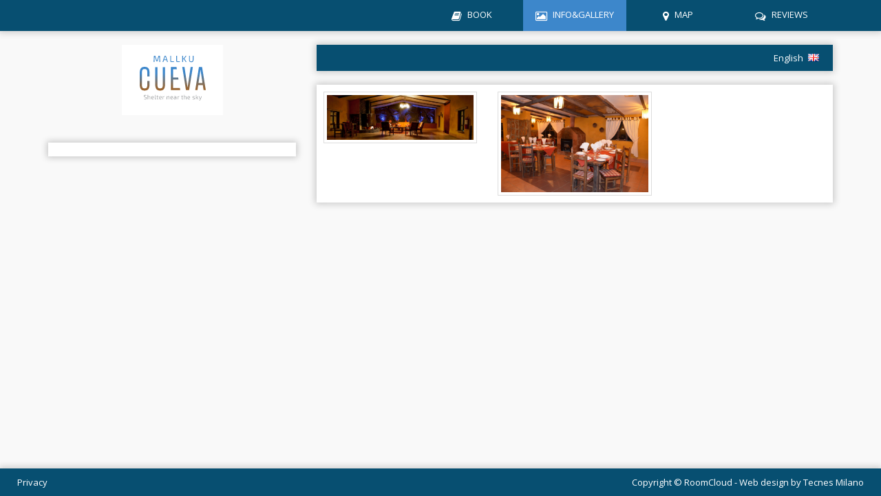

--- FILE ---
content_type: text/html;charset=UTF-8
request_url: https://booking.roomcloud.net/be/se1/gallery.jsp?hotel=16524&adults=1&children=&start_day=31&start_month=03&start_year=2023&end_day=01&end_month=04&end_year=2023&offerId=null&pin=&selected_room_type=null&rate_type=null&lang=en&a=1&d=1&f=1&h=1&l=1&m=0&n=1&p=1&t=1&showCrossed=false
body_size: 21175
content:











<!DOCTYPE html>
<html xmlns="http://www.w3.org/1999/xhtml" xml:lang="en" lang="en">
<head>


<meta http-equiv="Content-Security-Policy" content="default-src 'self';
img-src 'self' data: https://*.123compare.me/ https://*.affilired.com/ https://*.booklyng.com/ https://*.bstatic.com/ https://*.chinesean.com/ https://*.cookie-script.com/ https://*.denomatic.com/ https://*.doubleclick.net/ https://*.dwin1.com/ https://*.epayco.co/ https://*.facebook.com/ https://*.glopss.com/ https://*.google-analytics.com https://*.google.com.ar/ https://*.google.com/ https://*.google.it/ https://*.googleapis.com/ https://*.googletagmanager.com/ https://*.gstatic.com/ https://*.hijiffy.com/ https://*.messenger-services.com/ https://*.muscache.com/ https://*.paypal.com/ https://*.pusher.com/ https://*.roomcloud.net/ https://*.shareasale.com/ https://*.smartparity.com/ https://*.tecnes.com https://*.thehotelsnetwork.com/ https://*.tradetracker.net/ https://*.userguest.com/ https://*.voiceflow.com/ https://*.webgains.com/ https://*.zenaps.com/ https://cdn.jsdelivr.net https://cdn6.agoda.net/ https://cdnjs.cloudflare.com/ https://google.com/ https://google.it/ https://hijiffy-public.s3.eu-west-1.amazonaws.com/ https://images.clipartpanda.com/ https://images.trvl-media.com https://messenger-services.com/ https://secure.trust-provider.com/ https://static.g.roomcloud.net/ https://www.instantssl.com/ https://www.multivu.com/ https://www.paypalobjects.com/ https://www.sectigo.com/ https://www.trustlogo.com/ wss://*.pusher.com/ ;script-src 'self' 'unsafe-inline' 'unsafe-eval' https://*.123compare.me/ https://*.addonpayments.com/ https://*.adnxs.com/ https://*.affilired.com/ https://*.asksuite.com/ https://*.bing.com/ https://*.booklyng.com/ https://*.chinesean.com/ https://*.cookie-script.com/ https://*.denomatic.com/ https://*.doubleclick.net/ https://*.dwin1.com/ https://*.e-transactions.fr/ https://*.epayco.co/ https://*.facebook.com/ https://*.glopss.com/ https://*.google-analytics.com https://*.google.com.ar/ https://*.google.com/ https://*.google.it/ https://*.googleadservices.com/ https://*.googleapis.com/ https://*.googletagmanager.com/ https://*.hijiffy.com/ https://*.holipay.com/ https://*.messenger-services.com/ https://*.nexi.it/ https://*.paypal.com/ https://*.pusher.com/ https://*.redsys.es:* https://*.relay-t.io/ https://*.shareasale.com/ https://*.smartparity.com/ https://*.sojern.com/ https://*.stripe.com/ https://*.thehotelsnetwork.com/ https://*.tradetracker.net/ https://*.userguest.com/ https://*.voiceflow.com/ https://*.webgains.com/ https://*.zenaps.com/ https://analytics.visibleo.fr https://api.mobipaid.com/ https://api.paycomet.com/ https://app.analyzz.com/ https://authservices.satispay.com/ https://bstatic.com/ https://cdn.datatables.net/ https://cdn.jsdelivr.net https://cdnjs.cloudflare.com/ https://checkout.epayco.co/ https://checkout.payulatam.com/ https://clicandpay.groupecdn.fr/ https://code.ionicframework.com/ https://config1.veinteractive.com/ https://connect.facebook.net/ https://form.payway.com.hr/ https://google.com/ https://google.it/ https://js.sentry-cdn.com/ https://matomo.squilik.fr/ https://messenger-services.com/ https://ogone.test.v-psp.com/ https://pagead2.googlesyndication.com/ https://payment.preprod.direct.worldline-solutions.com/ https://payway.sinergia.bcc.it/ https://pgw.ceca.es/ https://pixel.asksuite.com/ https://playgolfinfrance.centralweb.fr/ https://sbx-upstream.heidipay.io/ https://secure.comnpay.com/ https://secure.ogone.com/ https://secure.payu.com/ https://secure.payzen.eu/ https://secure.trust-provider.com/ https://static.g.roomcloud.net/ https://static.triptease.io/ https://tpv.ceca.es/ https://userguest.com/ https://www.thehotelsnetwork.com/ https://www.trustlogo.com/ wss://*.pusher.com/ ;style-src 'self' 'unsafe-inline' https://*.123compare.me/ https://*.affilired.com/ https://*.booklyng.com/ https://*.chinesean.com/ https://*.cookie-script.com/ https://*.denomatic.com/ https://*.doubleclick.net/ https://*.dwin1.com/ https://*.epayco.co/ https://*.glopss.com/ https://*.google.com.ar/ https://*.google.com/ https://*.google.it/ https://*.googleapis.com/ https://*.googletagmanager.com/ https://*.hijiffy.com/ https://*.messenger-services.com/ https://*.pusher.com/ https://*.redsys.es:* https://*.shareasale.com/ https://*.smartparity.com/ https://*.thehotelsnetwork.com/ https://*.tradetracker.net/ https://*.userguest.com/ https://*.voiceflow.com/ https://*.webgains.com/ https://*.zenaps.com/ https://cdn.datatables.net/ https://cdn.jsdelivr.net https://cdnjs.cloudflare.com/ https://code.ionicframework.com/ https://google.com/ https://google.it/ https://maxcdn.bootstrapcdn.com/ https://messenger-services.com/ https://static.g.roomcloud.net/ wss://*.pusher.com/ ;connect-src 'self' 'unsafe-inline' https://*.123compare.me/ https://*.affilired.com/ https://*.asksuite.com/ https://*.booklyng.com/ https://*.chinesean.com/ https://*.cookie-script.com/ https://*.denomatic.com/ https://*.doubleclick.net/ https://*.dwin1.com/ https://*.epayco.co/ https://*.glopss.com/ https://*.google-analytics.com https://*.google.com.ar/ https://*.google.com/ https://*.google.it/ https://*.googleapis.com/ https://*.googletagmanager.com/ https://*.hijiffy.com/ https://*.messenger-services.com/ https://*.paypal.com/ https://*.pusher.com/ https://*.shareasale.com/ https://*.smartparity.com/ https://*.sojern.com/ https://*.stripe.com/ https://*.thehotelsnetwork.com/ https://*.tradetracker.net/ https://*.userguest.com/ https://*.voiceflow.com/ https://*.webgains.com/ https://*.zenaps.com/ https://cdn.jsdelivr.net https://cdnjs.cloudflare.com/ https://google.com/ https://google.it/ https://messenger-services.com/ https://pagead2.googlesyndication.com/ https://static.g.roomcloud.net/ wss://*.pusher.com/ ;frame-src 'self' 'unsafe-inline' https://*.123compare.me/ https://*.affilired.com/ https://*.asksuite.com/ https://*.booklyng.com/ https://*.chinesean.com/ https://*.denomatic.com/ https://*.doubleclick.net/ https://*.dwin1.com/ https://*.epayco.co/ https://*.facebook.com/ https://*.glopss.com/ https://*.google.com.ar/ https://*.google.com/ https://*.google.it/ https://*.googletagmanager.com/ https://*.hijiffy.com/ https://*.messenger-services.com/ https://*.paypal.com/ https://*.pusher.com/ https://*.shareasale.com/ https://*.smartparity.com/ https://*.stripe.com/ https://*.thehotelsnetwork.com/ https://*.tradetracker.net/ https://*.userguest.com/ https://*.voiceflow.com/ https://*.webgains.com/ https://*.zenaps.com/ https://google.com/ https://google.it/ https://messenger-services.com/ https://secure.trust-provider.com/ https://static.g.roomcloud.net/ wss://*.pusher.com/ ;font-src 'self' https://*.123compare.me/ https://*.affilired.com/ https://*.booklyng.com/ https://*.chinesean.com/ https://*.cookie-script.com/ https://*.denomatic.com/ https://*.doubleclick.net/ https://*.dwin1.com/ https://*.epayco.co/ https://*.glopss.com/ https://*.google.com.ar/ https://*.google.com/ https://*.google.it/ https://*.googletagmanager.com/ https://*.gstatic.com/ https://*.hijiffy.com/ https://*.messenger-services.com/ https://*.pusher.com/ https://*.shareasale.com/ https://*.smartparity.com/ https://*.thehotelsnetwork.com/ https://*.tradetracker.net/ https://*.userguest.com/ https://*.voiceflow.com/ https://*.webgains.com/ https://*.zenaps.com/ https://cdn.jsdelivr.net https://cdnjs.cloudflare.com/ https://code.ionicframework.com/ https://google.com/ https://google.it/ https://maxcdn.bootstrapcdn.com/ https://messenger-services.com/ https://sbx-upstream.heidipay.io/ https://static.g.roomcloud.net/ wss://*.pusher.com/ 
">

<title>Hotel Mallku Cueva  Mallcu, Nor Lipez Potosí, Mallcu, Bolivia Potosí</title>
<meta http-equiv="Content-Type" content="text/html; charset=utf-8" />
<meta name="description"
	content="Italy, hotel online reservation service" />
<meta name="keywords"
	content="booking Hotel Mallku Cueva  Mallcu, Nor Lipez Potosí, Mallcu, Bolivia Potosí" />
<!-- meta name="viewport" content="width=device-width, user-scalable=yes, initial-scale=1, minimum-scale=0.1, maximum-scale=2.0" -->
<meta name="viewport" content="width=device-width, initial-scale=1, maximum-scale=1, user-scalable=0"/>

<link href="https://static.g.roomcloud.net/roomcloud/style/CalendarPopup.css" rel="stylesheet" type="text/css">
<link rel="stylesheet" type="text/css" href="https://static.g.roomcloud.net/roomcloud/style/languages.css" media="screen">


<!-- link rel="stylesheet" media="screen" type="text/css"
	href="https://static.g.roomcloud.net/roomcloud/style/gallery/layout.css" />
<link rel="stylesheet" media="screen" type="text/css"
	href="https://static.g.roomcloud.net/roomcloud/style/gallery/spacegallery.css" />
<link rel="stylesheet" media="screen" type="text/css"
	href="https://static.g.roomcloud.net/roomcloud/style/gallery/custom.css" / -->
	
<script type="text/javascript" src="https://cdnjs.cloudflare.com/ajax/libs/jquery/2.2.0/jquery.min.js"></script>
<script type="text/javascript" src="https://cdnjs.cloudflare.com/ajax/libs/jqueryui/1.11.4/jquery-ui.min.js"></script>
<script type="text/javascript" src="https://cdnjs.cloudflare.com/ajax/libs/twitter-bootstrap/3.3.6/js/bootstrap.min.js"></script>
<script type="text/javascript" src="https://static.g.roomcloud.net/roomcloud/js/ekko-lightbox.min.js"></script>

<script type="text/javascript">
jQuery.noConflict();
jQuery.fn.preventDoubleSubmission = function() {
  jQuery(this).on('submit',function(e){
  
    var $form = jQuery(this);
  
    if($form.find('input[name="check"]').val() == "false")
    	return true;
  
  	var check = checkAndSubmit();
	if(!check)
		return false;

    if ($form.data('submitted') === true) {
      	e.preventDefault();
    } else {
      	$form.data('submitted', true);
      	jQuery('#submitReservation').prop("disabled", true);
      	
   		var load = jQuery("#loading_box");
  		load.fadeIn();
  		jQuery('html,body').animate({scrollTop: load.offset().top - 20},'slow');
    }
  });

  // Keep chainability
  return this;
};

function scrollToAnchor(aid) {
    var aTag = jQuery("a[name='"+ aid +"']");
    jQuery('html,body').animate({scrollTop: aTag.offset().top},'slow');
}

jQuery(document).on('click', '[data-toggle="lightbox"]', function(event) {
    event.preventDefault();
    jQuery(this).ekkoLightbox();
});
</script>

<script>
window.iFrameResizer = {
	readyCallback: function(){
		parentIFrame.getPageInfo(function (parentData) {
			if(parentData.scrollTop > parentData.offsetTop) {
				jQuery('[data-toggle="modal"]').on('click',function() {
					jQuery(this).next().find('.modal-dialog').css('top', (parentData.scrollTop - parentData.offsetTop) + 'px');
				});
			}
		});
	}
};
</script>

<script type="text/javascript" src="https://static.g.roomcloud.net/roomcloud/js/iframeResizer.contentWindow.js"></script>
<!-- LIGHTBOX -->
<link href="https://static.g.roomcloud.net/roomcloud/style/ekko-lightbox.min.css" rel="stylesheet" type="text/css" />


<!-- CUSTOM STYLE -->

<link id="styl" href="https://static.g.roomcloud.net/roomcloud/style/16524_1.css" rel="stylesheet" type="text/css" />


<link rel="stylesheet" type="text/css" href="https://cdnjs.cloudflare.com/ajax/libs/jqueryui/1.11.4/jquery-ui.min.css" />

<!-- 
<script language="javascript" src="https://static.g.roomcloud.net/roomcloud/js/javascript.js" type="text/JavaScript"></script>
 -->


<!-- script type="text/javascript" src="https://static.g.roomcloud.net/roomcloud/js/gallery/jquery.js"></script>
<script type="text/javascript" src="https://static.g.roomcloud.net/roomcloud/js/gallery/eye.js"></script>
<script type="text/javascript" src="https://static.g.roomcloud.net/roomcloud/js/gallery/utils.js"></script>
<script type="text/javascript" src="https://static.g.roomcloud.net/roomcloud/js/gallery/spacegallery.js"></script>
<script type="text/javascript" src="https://static.g.roomcloud.net/roomcloud/js/gallery/layout.js"></script -->

<script src="https://static.g.roomcloud.net/roomcloud/js/mootools-1.2.3-core-yc.js" type="text/javascript"></script>
<script src="https://static.g.roomcloud.net/roomcloud/js/mootools-1.2.3.1-assets.js" type="text/javascript"></script>
<script src="https://static.g.roomcloud.net/roomcloud/js/milkbox.js" type="text/javascript"></script>
<link href="https://static.g.roomcloud.net/roomcloud/style/foto.css" rel="stylesheet" type="text/css" />

<style type="text/css">
	.optDescription{
		margin: 3px;
		min-height:24px;
	    display: inline-block;
	    min-width: 10px;
	    padding: 3px 7px;
	    font-size: 12px;
	    color: #000;
	    text-align: center;
	    vertical-align: middle;
	    background-color: #fff;
	    border-radius: 3px;
	    border: 1px solid #e7511e;
	}
</style>


</head>
<body>
	<div id="container">


	<!-- wizard -->
	<div id="header" class="navbar hidden-xs">
		<!-- id="header" -->
		<table id="navbar" width="100%" cellpadding="0" cellspacing="0"
			class="container">
			<tbody>
				<tr class="navbar-collapse collapse navbar-right">
					<td align="center" width="25%" id="tab" class="h_tab h_tab_book"><a
						href="hotel.jsp?hotel.jsp?hotel=16524&adults=1&children=&start_day=31&start_month=03&start_year=2023&end_day=01&end_month=04&end_year=2023&offerId=null&pin=&selected_room_type=null&rate_type=null&lang=en&a=1&d=1&f=1&h=1&l=1&m=0&n=1&p=1&t=1&showCrossed=false&shop=">BOOK</a></td>
					<td id="tab_bord_act_right" class="hidden">&nbsp;</td>
					<td align="center" width="25%" id="tab_act"
						class="h_tab h_tab_info"><a href="gallery.jsp?hotel.jsp?hotel=16524&adults=1&children=&start_day=31&start_month=03&start_year=2023&end_day=01&end_month=04&end_year=2023&offerId=null&pin=&selected_room_type=null&rate_type=null&lang=en&a=1&d=1&f=1&h=1&l=1&m=0&n=1&p=1&t=1&showCrossed=false&shop=">INFO&GALLERY</a></td>
					<td id="tab_bord" class="hidden">&nbsp;</td>
					<td align="center" width="25%" id="tab" class="h_tab h_tab_map"><a
						href="map.jsp?hotel.jsp?hotel=16524&adults=1&children=&start_day=31&start_month=03&start_year=2023&end_day=01&end_month=04&end_year=2023&offerId=null&pin=&selected_room_type=null&rate_type=null&lang=en&a=1&d=1&f=1&h=1&l=1&m=0&n=1&p=1&t=1&showCrossed=false&shop=">MAP</a></td>
					<td id="tab_bord" class="hidden">&nbsp;</td>
					<td align="center" width="25%" id="tab"
						class="h_tab h_tab_comments"><a href="comments.jsp?hotel.jsp?hotel=16524&adults=1&children=&start_day=31&start_month=03&start_year=2023&end_day=01&end_month=04&end_year=2023&offerId=null&pin=&selected_room_type=null&rate_type=null&lang=en&a=1&d=1&f=1&h=1&l=1&m=0&n=1&p=1&t=1&showCrossed=false&shop=">REVIEWS</a></td>
				</tr>
			</tbody>
		</table>
	</div>

	<table id="content" class="container" cellpadding="8" cellspacing="8"
		width="100%">
		<!-- start content table-->
		<!-- id="content" -->
		<tr>
			<td id="sidebar" width="50%" valign="top" align="center"   class="col-md-4 col-lg-4 col-sm-12 col-xs-12">
				<!-- id="sidebar" -->
				
				
						<a href="https://mallkucueva.com/" target="_blank" title="Hotel website" rel="noopener noreferrer">
					

				<table id="gallery_title" cellpadding="0" cellspacing="0" border="0" width="100%">

					<tr>
						<td id="round_left_top" class="hidden"></td>
						<td id="box" class="hidden"></td>
						<td id="round_right_top" class="hidden"></td>
					</tr>

					<tr id="tr_box_logo">
					
					<td colspan="3" id="box_logo">
					<img id="box_logo_img" src="https://static.g.roomcloud.net/roomcloud/images/hotel/16524/be/16524_logo.png" alt="Hotel Mallku Cueva\ title="Hotel Mallku Cueva">
					</td>
					
					</tr>
					<tr><td colspan="3">&nbsp;</td></tr>
			
	
					<tr>
						<td id="round_left_bottom" class="hidden"></td>
						<td id="box" class="hidden"></td>
						<td id="round_right_bottom" class="hidden"></td>
					</tr>
				</table>
				
				
					</a>
					
				


				<table id="options_box" cellpadding="0" cellspacing="0" border="0" width="100%">
					<tr>
						<td id="round_left_top" class="hidden"></td>
						<td id="box" class="hidden"></td>
						<td id="round_right_top" class="hidden"></td>
					</tr>

					<tr>
						<td id="box" class="hidden"></td>

						<td id="box_title" class="box_icons">
				
					
					</td>
						<td id="box" class="hidden"></td>
					</tr>

					<tr>
						<td id="round_left_bottom" class="hidden"></td>
						<td id="box" class="hidden"></td>
						<td id="round_right_bottom" class="hidden"></td>
					</tr>

				</table> <br class="hidden">


				<table id="room_description_table" cellpadding="0" cellspacing="0" border="0" width="100%">


					<tr>
						<td id="round_left_top" class="hidden"></td>
						<td id="box" class="hidden"></td>
						<td id="round_right_top" class="hidden"></td>
					</tr>

					

					<tr>
						<td id="round_left_bottom" class="hidden"></td>
						<td id="box" class="hidden"></td>
						<td id="round_right_bottom" class="hidden"></td>
					</tr>

				</table> <br class="hidden">



				

			</td>

			<td id="main" valign="top" width="50%" class="main_lang col-md-8 col-lg-8 col-sm-12 col-xs-12">
				<!-- id="main" -->
				
				<table id="top_bar" width="100%" border="0">
					<!-- id="top_bar" -->
					<tr>
						<td id="curlang_bar" align="right" >
						<table class="language_box" cellpadding="0" cellspacing="0"
							border="0" width="100%">
							<tr>
								<td id="round_left_top" class="hidden"></td>
								<td id="box" class="hidden"></td>
								<td id="round_right_top" class="hidden"></td>
							</tr>

							<tr>
								<td id="box" class="hidden"></td>
								<td id="box_title">
									<div class="languages">
<ul class="LangMenu">
  <li id="lbli-sv"><a class="LangMenu1">
  
  <img id="cmb_lngi" class="lang_flag" alt="" src="https://static.g.roomcloud.net/roomcloud/images/flag_en.jpg"><span id="cmb_lng">English</span><i class="famfamfam-flag-en"></i><SMALL class="lang_arrow"> &#9660;</SMALL>
  </a>

  <ul class="LangMenum">
  
    <li><a class="changeLanguage" data-target="https://booking.roomcloud.net/be/se1/gallery.jsp?hotel=16524&adults=1&children=&start_day=31&start_month=03&start_year=2023&end_day=01&end_month=04&end_year=2023&offerId=null&pin=&selected_room_type=null&rate_type=null&a=1&d=1&f=1&h=1&l=1&m=0&n=1&p=1&t=1&showCrossed=false&lang=en"><img class="lang_flag" alt=""
    src="https://static.g.roomcloud.net/roomcloud/images/flag_en.jpg">English</A><i class="famfamfam-flag-en"></i></li>
    
    
    <li><a class="changeLanguage" data-target="https://booking.roomcloud.net/be/se1/gallery.jsp?hotel=16524&adults=1&children=&start_day=31&start_month=03&start_year=2023&end_day=01&end_month=04&end_year=2023&offerId=null&pin=&selected_room_type=null&rate_type=null&a=1&d=1&f=1&h=1&l=1&m=0&n=1&p=1&t=1&showCrossed=false&lang=es"><img class="lang_flag" alt=""
    src="https://static.g.roomcloud.net/roomcloud/images/flag_es.jpg">Espa&ntilde;ol</A><i class="famfamfam-flag-es"></i></li>
    
    
    
	</ul>
	</li>
</ul>
</div>
<script type="text/javascript">

	
	jQuery(document).ready(function(){
	
		jQuery('a.changeLanguage').on('click',function(e){
			var action=jQuery(this).attr('data-target');
			var form;
			
			if(action.indexOf('hotel.jsp')>0){
				
				form=jQuery('form[name="formSearch"]');
			
			}else if(action.indexOf('options.jsp')>0 || action.indexOf('supplements.jsp')>0){
			
				form=jQuery('form[name="priceForm"]');
			
			}else if(action.indexOf('booking.jsp')>0){
			
				form=jQuery('form[name="form1"]');
				form.find('input[name="check"]').val("false");
			
			}
			
			if (typeof form !== 'undefined' && typeof form !== null) {
				if(form.length){
					e.preventDefault();
					form.find('input[name="lang"]').each(function() {
					  jQuery( this ).remove();
					});
				
					form.attr('method','post');
					form.attr('action',action);
					form.submit();
				
				}
			}else{
				window.location.href = action;
			}
			
				
		
		});
	
	});


</script></td>
								</td>
								<td id="box" class="hidden"></td>
							</tr>
							<tr>
								<td id="round_left_bottom" class="hidden"></td>
								<td id="box" class="hidden"></td>
								<td id="round_right_bottom" class="hidden"></td>
							</tr>
						</table>
						</td>
					</tr>
				</table>
				 
				 
				 <!--    GALLERY   -->
				  <br class="hidden"> <!--div id="myGallery" class="spacegallery">
				
				<img src="https://static.g.roomcloud.net/roomcloud/images/hotel/16524/other/16524-55698.jpg" alt=""  height="100px"/>
				
				<img src="https://static.g.roomcloud.net/roomcloud/images/hotel/16524/other/16524-55699.JPG" alt=""  height="100px"/>
				
				
			</div--> 
			
			
			<div id="gallery_images_box" class="clearfix">
			<div class="row">
			
						<div class="gallery_image col-sm-4" style="display:inline-block;">
							<a href="https://static.g.roomcloud.net/roomcloud/images/hotel/16524/other/16524-55698.jpg" rel="milkbox[gallery]">
								<img id="imgphotosmall" class="img-thumbnail img-responsive" src="https://static.g.roomcloud.net/roomcloud/images/hotel/16524/other/16524-55698.jpg" />
							</a>
						</div> 
						<div class="gallery_image col-sm-4" style="display:inline-block;">
							<a href="https://static.g.roomcloud.net/roomcloud/images/hotel/16524/other/16524-55699.JPG" rel="milkbox[gallery]">
								<img id="imgphotosmall" class="img-thumbnail img-responsive" src="https://static.g.roomcloud.net/roomcloud/images/hotel/16524/other/16524-55699.JPG" />
							</a>
						</div> 
		 </div>
 	</div>
				 
			</td>
		</tr>

		
	</table>
	
	<script type="text/javascript" src="https://static.g.roomcloud.net/roomcloud/js/iframeResizer.contentWindow.js"></script>
	
	<!-- end content table-->
	
<div id="footer" class="footer">
<div classs="row">  

<div id="secure" class="col-lg-6 col-sm-6 col-md-4 col-xs-4 text-left">
<!-- https://booking.roomcloud.net/be/se1/gallery.jsp -->

<style>
#secure a {
    float: left;
}

</style>
<script type="text/javascript"> //<![CDATA[
  var tlJsHost = ((window.location.protocol == "https:") ? "https://secure.trust-provider.com/" : "http://www.trustlogo.com/");
  document.write(unescape("%3Cscript src='" + tlJsHost + "trustlogo/javascript/trustlogo.js' type='text/javascript'%3E%3C/script%3E"));
//]]></script>
<script language="JavaScript" type="text/javascript">
  TrustLogo("https://static.g.roomcloud.net/roomcloud/images/seals/sectigo_trust_seal_sm_2x.png", "SECOV", "none");
</script>



<a href="../search/privacy.jsp?lang=en">Privacy</a></div>
</div>
<div id="copyright" class="col-lg-6 col-sm-6 col-md-8 col-xs-8 text-right">Copyright © RoomCloud - Web design by <a href="http://www.tecnes.com" target="_new">Tecnes Milano</a></div>
</div>
</div>
<!-- end #footer -->

	<script src="https://static.g.roomcloud.net/roomcloud/js/urchin.js" type="text/javascript">
	</script>
	<script type="text/javascript">
	_uacct = "UA-451398-7";
	urchinTracker();
	</script>





</body>
</html>

	
	

--- FILE ---
content_type: text/css
request_url: https://static.g.roomcloud.net/roomcloud/style/languages.css
body_size: 2049
content:
.languages{
	POSITION: relative;
	float:right;
	z-index: 99;
	WIDTH: 120px;
	
}

UL.LangMenu {
	margin-top: 2px;
	margin-right: 8px;
	vertical-align: bottom;
	z-index: 99;
	padding-left: 16px;
}
UL.LangMenu UL {
	LIST-STYLE: none none outside; Z-INDEX: 999; BORDER-BOTTOM: #dddddd 2px solid; POSITION: absolute !important; BORDER-LEFT: #dddddd 2px solid; PADDING-BOTTOM: 0px; MARGIN: 0px; PADDING-LEFT: 0px; 
WIDTH: 85px !important; PADDING-RIGHT: 0px; BACKGROUND: #f2f2f2 0px 0px; VISIBILITY: hidden; TOP: 17px; PADDING-TOP: 0px; LEFT: -2px
}

UL.LangMenu LI {
	POSITION: relative !important; PADDING-BOTTOM: 0px !important; MARGIN: 0px; PADDING-LEFT: 0px !important; 
WIDTH: 85px !important; PADDING-RIGHT: 0px !important; DISPLAY: block !important; FLOAT: left !important; HEIGHT: auto; PADDING-TOP: 0px !important
}
UL.LangMenu LI:hover > UL {
	VISIBILITY: visible
}

UL.LangMenu LI A:hover {
	POSITION: relative !important; BACKGROUND-COLOR: #333333; FONT: 12px Verdana; COLOR: #fff !important; TEXT-DECORATION: none
}
UL.LangMenu LI IMG {
	border:0; MARGIN: 2px 6px -1px 0px; FLOAT: none !important
}
UL.LangMenu A {
	Z-INDEX: 999; TEXT-ALIGN: left; DISPLAY: block; FONT: 11px Verdana; FLOAT: right !important; HEIGHT: 18px !important; COLOR: #333333; CURSOR: pointer !important; TEXT-DECORATION: none !important; font-size-adjust: none; font-stretch: normal
}
UL.LangMenu A:active {
	OUTLINE-STYLE: none
}
UL.LangMenu A:focus {
	OUTLINE-STYLE: none
}
UL.LangMenu A:visited {
	TEXT-DECORATION: none !important
}

UL.LangMenu UL A {
	PADDING-BOTTOM: 0px !important; PADDING-LEFT: 8px !important; 
WIDTH: 78px !important; PADDING-RIGHT: 0px !important; DISPLAY: block !important; WHITE-SPACE: nowrap; PADDING-TOP: 0px !important
}
UL.LangMenu A:hover UL {
	VISIBILITY: visible
}
UL.LangMenu A:hover A:hover UL {
	VISIBILITY: visible
}
UL.LangMenu A:hover A:hover A:hover UL {
	VISIBILITY: visible
}

.LangMenu1 {
	PADDING-BOTTOM: 0px; 
	PADDING-LEFT: 9px; 
	
WIDTH: 90px !important; 
	PADDING-RIGHT: 0px; 
	MARGIN-RIGHT: 0px; 
	TEXT-DECORATION: none !important; 
	PADDING-TOP: 1px; 
	COLOR: #fff !important; 
	border:1
	
}
.LangMenu1:hover {
	BORDER-BOTTOM: medium none; BORDER-LEFT: medium none; BACKGROUND-COLOR: #333333; 
WIDTH: 77px !important; COLOR: #fff !important; BORDER-TOP: medium none; FONT-WEIGHT: normal !important; BORDER-RIGHT: medium none
}
.LangMenu1 SMALL {
	COLOR: #ffffff; FONT-SIZE: 11px;
}
.LangMenu1:hover SMALL {
	COLOR: #fff; FONT-SIZE: 11px
}



--- FILE ---
content_type: text/css
request_url: https://static.g.roomcloud.net/roomcloud/style/16524_1.css
body_size: 28348
content:
/* update by cpclaudio@tecnes.com rel.2.21-05-01
/* Common | CSS rules common for all BE */
@import url(stratos/import/common.css);



/* HOTEL CUSTOM
-------------------------------------------------------------------------------------------------*/
/* FONT [START] - ALL PAGES
-------------------------------------------------------------------------------------------------*/
/* INSERT "@import..." CODE FROM GOOGLE FONTS */

/* FONT [END]------------------------------------------------------------------------------------*/



/* COMPATIBILITY WITH OLD VERSIONS [START] - ALL PAGES
-------------------------------------------------------------------------------------------------*/
/* COLOR 1
--------------------------------------------
/* background-color */
.background-color1,#search_room_legend,#search_room legend,
.room_box,.offertitle,.show_crossed_hotels,.modal-header,
#curlang_bar,.languages #lbli-sv ul.LangMenum,
.currencies #cbli-sv ul.CurrMenum,#booking_detail legend,
#booking_detail_legend,#guest_detail_box legend,
#payment_detail_box legend,#payment_data_box legend,
#payment_note_box legend,#cancellation_box legend,
#guest_detail_box_legend,#payment_detail_box_legend,
#payment_data_box_legend,#payment_note_box_legend,
#cancellation_box_legend,.supplement_box, 
#index_box .language_box,#index_calendar legend,
#dailyroom_table .tdsselected,#map_title .text_title,
#distance_title .text_title,.feedback_box #room_description, 
#comment_table .comment_title
{
	background-color: #074f71;
	color: #ffffff;
}

/* border-color */
.border-color1
{
	border-color: #074f71;
}

/* comparator */
#comparator 
{
	overflow: hidden;
    background: transparent;
    background: -moz-linear-gradient(110deg, transparent 0%, 
    transparent 67%, #D9EDf7 67%, #D9EDf7 100%); 
    background: -webkit-linear-gradient(110deg, transparent 0%,
    transparent 67%, #D9EDf7 67%, #D9EDf7 100%); 
    background: linear-gradient(110deg, transparent 0%,
    transparent 67%, #D9EDf7 67%, #074f71 100%); 
    filter: progid:DXImageTransform.Microsoft.gradient( 
    startColorstr='transparent', endColorstr='#D9EDf7',GradientType=1); 
}


/* COLOR 2
--------------------------------------------
/* background-color */
.background-color2,#header .h_tab:hover,#offerDescriptions .offerli:hover,
.offertextup .specialoffer,#cbli-sv ul.CurrMenum li:hover,
#lbli-sv ul.LangMenum li:hover,.btn-info,.btn-info:hover, .btn-info:active,
.btn-info.active,.open > .dropdown-toggle.btn-info,.btn-info:focus,
.btn-info.focus,.btn-info:active:hover,.btn-info.active:hover,
.open > .dropdown-toggle.btn-info:hover,.btn-info:active:focus,
.btn-info.active:focus,.open > .dropdown-toggle.btn-info:focus,
.btn-info:active.focus,.btn-info.active.focus,
.open > .dropdown-toggle.btn-info.focus,td.caSelected,
.show_crossed_hotels:hover,#comparator-div .loader:before
{
	background-color: #3d87cb;
}

/* color */
.color2,.search_options_persons div:before,#imgsmall a:before,.room_offer,
#butts_act,#buttm_act,#butte_act,.imgradio,.simgradio,.checkboxu,.checkbox,
#confirm_error #error:before,#setPrevious,#setNext,#freetable #free:before,
.feedback_box #comment_point,.feedback_box #empty_point,
.comment_details_box #comment_point,.comment_details_box #empty_point,
#imgsmall a:hover:before,.mandatoryOffer,#booking_detail_table .total
{
	color: #074f71;
}

/* border-color */
.border-color2, .rate_box:hover
{
	border-color: #074f71; 
}

/* calendar background-color */
td.caSelectedCheckIn, #mydiv1 table.cpBorder td.cpCurrentDate 
{
	background: #3d87cb; 
	background: -moz-linear-gradient(-45deg, #FFFFFF 1%, #FFFFFF 12%,
	#3d87cb 13%, #3d87cb 100%); 
	background: -webkit-linear-gradient(-45deg, #FFFFFF 1%, #FFFFFF 12%,
	#3d87cb 13%, #3d87cb 100%); 
	background: linear-gradient(135deg, #FFFFFF 1%, #FFFFFF 12%, 
	#3d87cb 13%, #3d87cb 100%); 
	filter: progid:DXImageTransform.Microsoft.gradient( 
	startColorstr='#ffffff', endColorstr='#5BC0DE',GradientType=1 ); 
}

td.caSelectedCheckOut, #mydiv2 table.cpBorder td.cpCurrentDate 
{
	background: #3d87cb; 
	background: -moz-linear-gradient(-45deg, #3d87cb 1%, #3d87cb 87%, 
	#FFFFFF 88%, #FFFFFF 100%); 
	background: -webkit-linear-gradient(-45deg, #3d87cb 1%, #3d87cb 87%,
	#FFFFFF 88%, #FFFFFF 100%); 
	background: linear-gradient(135deg, #3d87cb 1%, #3d87cb 87%,
	#FFFFFF 88%, #FFFFFF 100%); 
	filter: progid:DXImageTransform.Microsoft.gradient( 
	startColorstr='#5BC0DE', endColorstr='#ffffff',GradientType=1 ); 
}


/* COLOR 3
--------------------------------------------
/* box background-color */
.background-color3,#hotel_title #box_title,#search_room,#hotel_images,
#top_bar,#message_noroom,.offertextup,.rate_box,#booking_detail,
#confirmation_box,#cancellation_box,#options_box .box_icons,
#gallery_title #box_title,#room_description_table .room_description_box,
#room_facilities_table .room_facilities_box,#gallery_images_box,
#text_description .text_description,#distance_description .text_description,
.feedback_box > div,#index_calendar,#booking_read,
.crossed_hotel_title #box_title,#message_box,#confirm_error,
#index_box .general_box #box_title,#busytable,#freetable,#map,
#comment_table,#view_price_table .daysrooms,#imgsmall 
{
	background-color: #FFFFFF; 
}

/* color */
.color3,.btn-info,#cbli-sv ul.CurrMenum li:hover,
#lbli-sv ul.LangMenum li:hover,.offertextup .specialoffer,
#offerDescriptions .offerli:hover,.fa-inverse,
#mydiv1 table.cpBorder td.cpCurrentDate a,
#mydiv2 table.cpBorder td.cpCurrentDate a,
#offerDescriptions .offerli a:hover,#viewPrice:before,
.show_crossed_hotels:hover,.show_crossed_hotels a:hover 
{
	color: #FFFFFF; 
}

/* border-color */
.border-color3
{
	border-color: #FFFFFF; 
}


/* TITLE FONT : 
--------------------------------------------
/* font-family */
.title-font, 
#room_description, 
#room_rate,
#title_name, 
#search_room_legend,
#search_room legend, 
#room_price, 
.offertitle, 
#offerDescriptions .offerdesc, 
.offertextup .specialoffer, 
.show_crossed_hotels, 
.modal-title, 
#booking_detail legend, 
#booking_detail_legend,
#guest_detail_box legend, 
#payment_detail_box legend, 
#payment_data_box legend, 
#payment_note_box legend, 
#cancellation_box legend, 
#supplement_description, 
#index_calendar legend, 
#map_title .text_title, 
#distance_title .text_title, 
.feedback_box #room_description, 
#comment_table .comment_title, 
.crossed_hotel 
{
	font-family: 'Questrial', sans-serif; 
}

#search_room_legend, 
#search_room legend, 
.offertitle,
.background-color1.title-font.large.text-center,
#map_title .text_title, 
#distance_title .text_title 
{
    /*font-size: x-large;*/
    /*text-transform: uppercase;*/
}
/* COMPATIBILITY WITH OLD VERSIONS [END]---------------------------------------------------------*/



/* BODY [START] - ALL PAGES
-------------------------------------------------------------------------------------------------*/
body
{
	/*background-color: #FFFFFF;*/
	/*font-family: 'Questrial', sans-serif;*/
}
/* BODY [END]------------------------------------------------------------------------------------*/



/* TEXT COLOR [START] - ALL PAGES
-------------------------------------------------------------------------------------------------*/
.pad-10.portal-offer,
.pad-10.background-color1.booking_detail_room_total,
.pad-10.background-color1.booking_detail_room_title,
.background-color1.title-font.large.text-center,

#dailyroom_table .tdsselected,
#room_description,
#title_name,

.offertitle,
#offerDescriptions .offerdesc,
.offertextup .specialoffer,
.offer_title.white,
.offer_readother.white.small.pointer,

#booking_detail legend,
#booking_detail_legend,

.supplement_conditions,

#index_calendar legend,
#comment_table .comment_title
{
	/*color: #FFFFFF;*/ 
}

/* ALTERNATIVE */
#room_description,
#booking_detail legend, #booking_detail_legend,
{
	/*color: #000000;*/
}
/* TEXT COLOR [END]------------------------------------------------------------------------------*/



/* RESPONSIVE [START] - ALL PAGES
-------------------------------------------------------------------------------------------------*/
@media screen and (min-width: 768px)
{
	.room_box .btn-info 
	{
		float: right;
	}
}

@media screen and (min-width: 992px) 
{
	.occupancy_persons
	{
		padding-top: 18px;
	}
}

@media screen and (max-width: 992px) 
{
	#main
	{
		padding: 0;
	}

}

@media screen and (max-width: 320px) 
{
	body
	{
		display: flex;
		align-items: center;
		justify-content: center;
		/* text-align: center; */
		font-size: calc(14px + (26 - 14) * ((100vw - 300px) / (1600 - 300)));
	}
}

/* Responsive images automatically adjust to fit the size of the screen */
.img-thumbnail.img-fluid,
.img-thumbnail.img-responsive,
#hotel_title #box_title
{
	max-width: 100%;
}
/* RESPONSIVE [END]------------------------------------------------------------------------------*/



/* FOOTER [START] - ALL PAGES
-------------------------------------------------------------------------------------------------*/
#footer
{
	background-color: #074f71; 
	color:#ffffff; 
}

/* SHADOW */
#footer
{
	box-shadow: 0 0 10px 2px #00000033;
}
/* FOOTER [END]----------------------------------------------------------------------------------*/



/* SELECT [START] - ALL PAGES
-------------------------------------------------------------------------------------------------*/
.formcheck.form-control:focus>option:checked,
.d_formcheck.form-control:focus>option:checked,
.select.form-control:focus>option:checked
{
	/*background: #5BC0DE !important;*/
	/*color:#000000 !important;*/
}
/* SELECT [END]----------------------------------------------------------------------------------*/



/* BUTTON [START] - ALL PAGES
-------------------------------------------------------------------------------------------------*/
.btn-info
{
	/*background-color: #FFFFFF;*/
	/*color: #5BC0DE;*/
	/*border:solid 1px #5BC0DE;*/
	/*font-weight: bold;*/
}

/* HOVER */
.btn-info:hover
{
	/*background-color: #FFFFFF;*/
	/*color: #5BC0DE;*/
	/*border:solid 1px #5BC0DE;*/
	/*font-weight: bold;*/
}
/* BUTTON [END]----------------------------------------------------------------------------------*/



/* DIALOG TRASPARENT [START] - ALL PAGES
-------------------------------------------------------------------------------------------------*/
.modal-content
{
    /*background-color: transparent;*/
}

.modal-header
{
    /*background-color: transparent;*/
}

.modal-title
{
    /*color: #000000;*/
}

.modal-body
{
    /*background-color: transparent;*/
	/*color: #000000;*/
}
/* DIALOG TRASPARENT [END]-----------------------------------------------------------------------*/



/* USER AREA [START] - PAGES: INDEX
-------------------------------------------------------------------------------------------------*/
#status_box
{
	/*display: none;*/
}
/* USER AREA [END]-------------------------------------------------------------------------------*/



/* NAVBAR [START] - PAGES: HOTEL,GALLERY,MAP,COMMENTS,OPTIONS,BOOKING,CONFIRM
-------------------------------------------------------------------------------------------------*/
/* BACKGROUND */
.navbar
{
	background-color: #074f71; 
}

/* ACTIVE COLOR - BACKGROUND */
#tab_act.h_tab.h_tab_book,
#tab_act.h_tab.h_tab_info,
#tab_act.h_tab.h_tab_map,
#tab_act.h_tab.h_tab_comments
{
	background-color: #3d87cb; 
}

/* ACTIVE COLOR - TEXT */
#tab_act.h_tab.h_tab_book a,
#tab_act.h_tab.h_tab_info a,
#tab_act.h_tab.h_tab_map a,
#tab_act.h_tab.h_tab_comments a
{
	color: #FFFFFF; 
}

/* INACTIVE COLOR - BACKGROUND */
#tab.h_tab.h_tab_info,
#tab.h_tab.h_tab_book,
#tab.h_tab.h_tab_map,
#tab.h_tab.h_tab_comments
{
	background-color: transparent;
}

/* INACTIVE COLOR - TEXT */
#tab.h_tab.h_tab_info a,
#tab.h_tab.h_tab_book a,
#tab.h_tab.h_tab_map a,
#tab.h_tab.h_tab_comments a
{
	color: #ffffff; 
}

/* HOVER: ACTIVE COLOR - BACKGROUND */
#tab.h_tab.h_tab_info:hover,
#tab.h_tab.h_tab_book:hover,
#tab.h_tab.h_tab_map:hover,
#tab.h_tab.h_tab_comments:hover
{
	background-color: #3d87cb; 
}

/* HOVER: ACTIVE COLOR - TEXT */
#tab.h_tab.h_tab_info a:hover,
#tab.h_tab.h_tab_book a:hover,
#tab.h_tab.h_tab_map a:hover,
#tab.h_tab.h_tab_comments a:hover
{
	color: #FFFFFF; 
}

/* HIDE MENU BUTTON */
#tab_act.h_tab.h_tab_book,		/* Comment to show BOOK */
#tab.h_tab.h_tab_book,			/* Comment to show BOOK */

#tab_act.h_tab.h_tab_info,		/* Comment to show INFO&GALLERY */
#tab.h_tab.h_tab_info,			/* Comment to show INFO&GALLERY */

#tab_act.h_tab.h_tab_map,		/* Comment to show MAP */
#tab.h_tab.h_tab_map,			/* Comment to show MAP */

#tab_act.h_tab.h_tab_comments,  /* Comment to show REVIEWS */
#tab.h_tab.h_tab_comments       /* Comment to show REVIEWS */
{
	/*display:none;*/
}

/* SHADOW */
.navbar
{
	box-shadow: 0 0 10px 2px #00000033;
}
/* NAVBAR [END]----------------------------------------------------------------------------------*/



/* TOPBAR [START] - PAGES: HOTEL,GALLERY,MAP,COMMENTS,OPTIONS,BOOKING
-------------------------------------------------------------------------------------------------*/
/* NAVIGATION BAR [START] - PAGES: HOTEL,OPTIONS,BOOKING
-------------------------------------------------------------------------------------------------*/
/* BUTTON COLOR */
#butts, #buttm, #butte 
{
    /*color: #D9EDf7;*/ 
}

/* ICON COLOR */
.fa-hotel:before,
.fa-bed:before,
.fa-gift:before,
.fa-pencil:before,
.fa-check:before
{
    /*color: #FFFFFF;*/ 
}
/* NAVIGATION BAR [END]--------------------------------------------------------------------------*/

/* SHADOW */
#top_bar
{
	box-shadow: 0 0 10px 2px #00000033;
}
/* TOPBAR [END]----------------------------------------------------------------------------------*/


/* TOPBAR TRASPARENT [START] - PAGES: HOTEL,GALLERY,MAP,COMMENTS,OPTIONS,BOOKING
-------------------------------------------------------------------------------------------------*/
#top_bar
/*.room_div.background-color3*/
{
    /*background-color: transparent;*/
}

/* CURLANG BAR TRASPARENT [START] - PAGES: HOTEL,OPTIONS,BOOKING
-------------------------------------------------------------------------------------------------*/
#curlang_bar
{
    /*background-color: transparent;*/
	/*color:#000000;*/
}

/* LIST BACKGROUND */
.languages #lbli-sv ul.LangMenum,
.currencies #cbli-sv ul.CurrMenum
{
    /*background-color: transparent;*/
	/*color:#000000;*/
}

.languages #lbli-sv ul.LangMenum li:hover,
.currencies #cbli-sv ul.CurrMenum li:hover
{
    /*background-color: transparent;*/
	/*color:#000000;*/
}
/* CURLANG BAR TRASPARENT [END]------------------------------------------------------------------*/
/* TOPBAR TRASPARENT [END]-----------------------------------------------------------------------*/



/* COMPARATOR TRASPARENT [START] - PAGES: HOTEL
-------------------------------------------------------------------------------------------------*/
#comparator-div.background-color3,
#comparator
{
	/*background-color: transparent;*/
}

/* HOTEL PRICE */
.col-xs-6.col-sm-8.text-center,
.site-price
{
	/*color:#000000;*/
}

/* COMPARISON PRICE */
.pad-10.portal-offer
{
	/*color:#FFFFFF;*/
}

/* SHADOW */
#comparator
{
	box-shadow: 0 0 10px 2px #00000033;
}
/* COMPARATOR TRASPARENT [END]-------------------------------------------------------------------*/



/* MESSAGE [START] - PAGES: HOTEL
-------------------------------------------------------------------------------------------------*/
#message_noroom
{
	/*background-color: transparent;*/
	/*color:#000000;*/
}

/* SHADOW */
#message_noroom
{
	box-shadow: 0 0 10px 2px #00000033;
}
/* MESSAGE [END]---------------------------------------------------------------------------------*/



/* OFFER [START] - PAGES: HOTEL
-------------------------------------------------------------------------------------------------*/
/* TRASPARENT */
#offer_div
{
    /*background-color: transparent;*/
}

.offertitle
{
	/*background-color: transparent;*/
	/*color:#000000;*/
}

#offerDescriptions *
{
    /*background-color: transparent;*/
	/*color:#000000;*/
	
}

/* SHOW ALL BUTTON */ 
#offer_div .deactivate .btn-dismiss
{
	/*background-color: transparent;*/
	/*color:#000000;*/
}

/* SHADOW */
#offer_div
{
	box-shadow: 0 0 10px 2px #00000033;
}
/* OFFER [END]-----------------------------------------------------------------------------------*/



/* SEARCH [START] - PAGES: HOTEL,INDEX
-------------------------------------------------------------------------------------------------*/
/* TRASPARENT */
#search_room
{
	/*background-color: transparent;*/
}

/* TITLE */
#search_room_legend
{
	/*background-color: transparent;*/
	/*color:#000000;*/
}

#booking_table.table
{
	/*color:#000000;*/
}

/* D=1: CALENDAR COLOR - TEXT */
.cpMonthNavigation,
.cpDayColumnHeader,
.cpOtherMonthDate,
.cpCurrentMonthDate,
.cpTodayText
{
    /*color:#000000;*/
}

/* D=3: CALENDAR NAV COLOR - TEXT */
.caMonthNavigation,
.caDayColumnHeader
{
    /*color:#000000;*/
}

/* D=3: TODAY COLOR - TEXT */
.caCurrentDate,
.caTodayText
{
    /*color:#000000;*/
}

/* D=3: CALENDAR NOT AVAIL COLOR - TEXT */
td.caOtherMonthDate, 
td.caCurrentMonthDate 
{
    /*color:#000000;*/
}

/* ADULTS NUMBER - FILTER */
.adults select option:nth-child(1),
.adults select option:nth-child(2),
.adults select option:nth-child(3),
.adults select option:nth-child(4),
.adults select option:nth-child(5),
.adults select option:nth-child(6),
.adults select option:nth-child(7),
.adults select option:nth-child(8),
.adults select option:nth-child(9),
.adults select option:nth-child(10),
.adults select option:nth-child(11),
.adults select option:nth-child(12),
.adults select option:nth-child(13),
.adults select option:nth-child(14),
.adults select option:nth-child(15),
.adults select option:nth-child(16),
.adults select option:nth-child(17),
.adults select option:nth-child(18),
.adults select option:nth-child(19),
.adults select option:nth-child(20)
{
	/*display: none;*/
}

/* CHILDREN NUMBER - FILTER */
.children select option:nth-child(0),
.children select option:nth-child(1),
.children select option:nth-child(2),
.children select option:nth-child(3),
.children select option:nth-child(4),
.children select option:nth-child(5),
.children select option:nth-child(6),
.children select option:nth-child(7),
.children select option:nth-child(8),
.children select option:nth-child(9),
.children select option:nth-child(10),
.children select option:nth-child(11),
.children select option:nth-child(12),
.children select option:nth-child(13),
.children select option:nth-child(14),
.children select option:nth-child(15),
.children select option:nth-child(16),
.children select option:nth-child(17),
.children select option:nth-child(18),
.children select option:nth-child(19),
.children select option:nth-child(20),
.children select option:nth-child(21)
{
	/*display: none;*/
}

/* CHILDREN AGE - FILTER - PAGES: HOTEL */
.add_children select option:nth-child(0),
.add_children select option:nth-child(1),
.add_children select option:nth-child(2),
.add_children select option:nth-child(3),
.add_children select option:nth-child(4),
.add_children select option:nth-child(5),
.add_children select option:nth-child(6),
.add_children select option:nth-child(7),
.add_children select option:nth-child(8),
.add_children select option:nth-child(9),
.add_children select option:nth-child(10),
.add_children select option:nth-child(11),
.add_children select option:nth-child(12),
.add_children select option:nth-child(13),
.add_children select option:nth-child(14),
.add_children select option:nth-child(15),
.add_children select option:nth-child(16),
.add_children select option:nth-child(17),
.add_children select option:nth-child(18),
.add_children select option:nth-child(19)
{
	/*display: none;*/
}

/* HIDE: CHILDREN AGE SELECT - PAGES: HOTEL */
.add_children
{
	/*visibility: hidden;*/
}

/* DAILY PRICES BUTTON COLOR - ICON */
#viewPrice:before
{
	background-color: transparent;
	/*color: #000000;*/ 
}

/* HOVER: DAILY PRICES BUTTON COLOR - ICON */
#viewPrice:hover:before
{
	background-color: transparent;
	/*color: #FFFFFF;*/ 
}

/* HIDE: DAILY PRICES BUTTON */
#booking_table .calendar
{
	/*display: none;*/
}

/* SHADOW */
#search_room_box,
#hotel_images.hidden-sm,
#imgsmall
{
	box-shadow: 0 0 10px 2px #00000033;
}
/* SEARCH [END]----------------------------------------------------------------------------------*/



/* DAILY_PRICES [START] - PAGES: DAILY_PRICES
-------------------------------------------------------------------------------------------------*/
/* TITLE ROW COLUMN COLOR - TEXT */
#nomehotel,
.daysrooms,
#dailyroom_table > tbody > tr > td > b,
#dailyroom_table > tbody > tr > td > i
{
	color:#000000;
}

#dailyroom_table .tdsselected
{
	/*color:#ffffff;*/
}

/* ROOM NOT AVAILABLE */
#busy,
#busytable > tbody > tr > td,
.alert-danger
{
	background-color: #F2DEDE;
	border: 1px solid #CCCCCC;
	color: #A94442;
}

/* ROOM AVAILABLE */
#freetable > tbody > tr > td
{
	background-color: #FFFFFF;
	border: 1px solid #CCCCCC;
	/*color: #000000;*/
}
/* DAILY_PRICES [END]----------------------------------------------------------------------------*/


/* DAILY_PRICES TRASPARENT [START] - PAGES: DAILY_PRICES
-------------------------------------------------------------------------------------------------*/
/* LOGO BACKGROUND */
#box_logo, #box_logo_dp
{
    /*background-color: transparent;*/
}

/* TABLE BACKGROUND */
#dailyroom_table,
#room_facilities_table .room_facilities_box
{
	/*background-color: transparent;*/
}
/* DAILY_PRICES TRASPARENT [END]-----------------------------------------------------------------*/



/* GALLERY [START] - PAGES: HOTEL
-------------------------------------------------------------------------------------------------*/
/* TRASPARENT */
#hotel_images.hidden-sm, 
#imgsmall
{
	/*background-color: transparent;*/
}

/* HOTEL IMAGE */
#hotel_images
{
	/*display: none;*/
}

/* SMALL GALLERY */
#imgsmall
{
	/*display: none;*/
}

/* SMALL GALLERY NAVIGATION ICON */
.ekko-lightbox-nav-overlay a 
{
    /*color: #000000;*/ 
}

/* SHADOW */
#box_title.box_icons,
#gallery_images_box.clearfix
{
	box-shadow: 0 0 10px 2px #00000033;
}
/* GALLERY [END]---------------------------------------------------------------------------------*/



/* ROOM [START] - PAGES: HOTEL
-------------------------------------------------------------------------------------------------*/
/* TRASPARENT */
.room_div.background-color3
{
    /*background-color: transparent;*/
}

/* ROOM DESCRIPTION */
.room_box
{
    /*background-color: transparent;*/
}

/* HIDE: ROOM FACILITIES */
#room_other
{
	/*display: none;*/
	/*color: #000000;*/
}

/* ROOM NAVBAR */
.navbar-default,
.navbar-default.hidden-sm.hidden-xs.rate_box_title
{
    /*background-color: transparent;*/
	/*color: #000000;*/ 
}

/* HIDE: ROOM NAVBAR (ENABLE PARAMETER SHOW TOTAL PRICE) */
.hidden-xs.rate_box_title
{
	/*display: none;*/
}

/* RATE */
.rate_box
{
    /*background-color: transparent;*/
}

/* RATE COLOR - TEXT */
.room_div.background-color3
{
	/*color:#000000;*/
}

/* OCCUPANCY COLOR */
.persons
{
	/*color: #000000;*/
}

/* OFFER */
.label-danger
{
    /*background-color: #d9534f;*/
    /*color:#000000;*/
}

/* OFFER PRICE DISABLE */
.offer.disabled.title-font
{
	/*color: #CCCCCC;*/
}

/* OFFER PRICE */
.room_offer.large.title-font
{
	/*color: #000000;*/
}

/* SHADOW */
.room_div
{
	box-shadow: 0 0 10px 2px #00000033;
}
/* ROOM [END]------------------------------------------------------------------------------------*/



/* GROUP [START] - PAGES: HOTEL
-------------------------------------------------------------------------------------------------*/
.show_crossed_hotels
{
	/*background-color: transparent;*/
	/*color:#000000;*/
}

.crossed_hotel_title #box_title
{
	/*background-color: transparent;*/
	/*color:#000000;*/
}
/* GROUP [END]-----------------------------------------------------------------------------------*/



/* SUPPLEMENTS [START] - PAGES: OPTIONS
-------------------------------------------------------------------------------------------------*/
/* TRASPARENT */
.supplement_div.background-color3
{
	/*background-color: transparent;*/
}

/* ROOM */
.supplement_room_box
{
	/*background-color: transparent;*/
	/*color:#000000;*/
}

/* DESCRIPTION */
.supplement_box
{
	/*background-color: transparent;*/
	/*color:#000000;*/
}

/* PRICE */
.supplement_details
{
	/*background-color: transparent;*/
	/*color:#000000;*/
}

/* READ MORE - DESCRIPTION TITLE*/
.supplement_description .tab
{
	/*background-color: transparent;*/
	/*color:#000000;*/
}

/* MANDATORY */
.colorgrey
{
	/*background-color: transparent !important;*
	/*color:#000000;*/
}

/* ADD BUTTON */
.supplement_description .add_supplement
{
	/*background-color: transparent;*/
	/*color:#000000;*/
}

/* READ MORE DESCRIPTION */
.supplement_description
{
	/*background-color: transparent;*/
	/*color:#000000;*/
}

/* READ MORE DESCRIPTION TEXT */
.collapse.in
{
	/*color:#000000;*/
}

/* SHADOW */
.supplement_div.background-color3
{
	box-shadow: 0 0 10px 2px #00000033;
}
/* SUPPLEMENTS [END]-----------------------------------------------------------------------------*/



/* BOOKING DETAILS [START] - PAGES: OPTIONS,BOOKING
-------------------------------------------------------------------------------------------------*/
/* TRASPARENT */
#booking_detail_box
{
	/*background-color: transparent;*/
	/*color:#000000;*/
}

/* TITLE */
.background-color1.title-font.large.text-center
{
	/*background-color: transparent;*/
	/*color:#000000;*/
}

/* DATE */
#booking_detail
{
	/*background-color: transparent;*/
	/*color:#000000;*/
}

/* ROOM */
.pad-10.background-color1.booking_detail_room_title
{
	/*background-color: transparent;*/
	/*color:#000000;*/
}

/* TOTAL */
.pad-10.background-color1.booking_detail_room_total
{
	/*background-color: transparent;*/
	/*color:#000000;*/
}

/* SHADOW */
#booking_detail_box
{
	box-shadow: 0 0 10px 2px #00000033;
}
/* BOOKING DETAILS [END]-------------------------------------------------------------------------*/



/* BOOKING GUEST [START] - PAGES: BOOKING
-------------------------------------------------------------------------------------------------*/
/* TRASPARENT */
#confirmation_box,
#cancellation_box
{
	/*background-color: transparent;*/
}

/* TITLE */
#guest_detail_box_legend,
#payment_detail_box_legend,
#payment_data_box_legend, 
#payment_note_box_legend,
#cancellation_box_legend
{
	/*background-color: transparent;*/
	/*color: #000000;*/
}

/* FACEBOOK BUTTON : HIDE */
#status
{
    /*display:none;*/
}

/* SHADOW */
#confirmation_box
{
	box-shadow: 0 0 10px 2px #00000033;
}
/* BOOKING GUEST [END]---------------------------------------------------------------------------*/



/* CONFIRMATION [START] - PAGES: CONFIRM
-------------------------------------------------------------------------------------------------*/
/* TRASPARENT */
#message_box
{
	/*background-color: transparent;*/
}

/* HIDE: BUTTON*/
.button_print.btn.btn-info
{
	/*display:none;*/
}

/* PRINT LAYOUT */
@media print
{
	* 
	{
		-webkit-print-color-adjust: exact !important;
		color-adjust: exact !important;
	}

	@page
	{
		size: A4 Portrait;
	}

	body
	{
		background-image: none !important;
	}
	

	#top_bar,
	#footer,
	#chatbox,
	.total,
	.button_print.btn.btn-info
	{
		display: none;
	}

	a, a:after
	{
		content: normal !important;
	}

	#hotel_title #box_title table
	{
		display: inherit;
	}
}

/* SHADOW */
#message_box
{
	box-shadow: 0 0 10px 2px #00000033;
}
/* CONFIRMATION [END]----------------------------------------------------------------------------*/



/* INFO&GALLERY [START] - PAGES: GALLERY
-------------------------------------------------------------------------------------------------*/
#options_box .box_icons
{
	/*background-color: transparent;*/
}

#gallery_images_box
{
	/*background-color: transparent;*/
}
/* INFO&GALLERY [END]----------------------------------------------------------------------------*/



/* MAP [START] - PAGES: MAP
-------------------------------------------------------------------------------------------------*/
#map_title .text_title,
#distance_title .text_title
{
	/*background-color: transparent;*/
	/*color: #000000;*/
}

#text_description .text_description,
#distance_description .text_description
{
	/*background-color: transparent;*/
	/*color: #000000;*/
}

/* SHADOW */
#map
{
	box-shadow: 0 0 10px 2px #00000033;
}
/* MAP [END]-------------------------------------------------------------------------------------*/



/* REVIEWS [START] - PAGES: COMMENTS
-------------------------------------------------------------------------------------------------*/
#box #room_description
{
	/*background-color: transparent;*/
}

.feedback_box > div
{
	/*background-color: transparent;*/
}

#comment_table .comment_title
{
	/*background-color: transparent;*/
}

#comment_table
{
	/*background-color: transparent;*/
}

/* SHADOW */
#feedback_table,
#comment_table
{
	box-shadow: 0 0 10px 2px #00000033;
}
/* REVIEWS [END]---------------------------------------------------------------------------------*/


--- FILE ---
content_type: text/css
request_url: https://static.g.roomcloud.net/roomcloud/style/stratos/import/language.css
body_size: 1820
content:
/*------------------------------------------------------------
RESET OLD CLASSES
------------------------------------------------------------*/

.languages{
	position: relative;
	float: none;
	z-index: 99;
	width: 100%;	
}

ul.LangMenu {
	vertical-align: baseline;
	z-index: auto;
}

ul.LangMenu ul, ul.LangMenum {
	z-index: 999;
	border-bottom: none;
	border-left: none;
	background: transparent;
	visibility: visible;
	top: auto;
	left: auto;
	width: auto !important;
	margin: 0;
	list-style: inherit;
}

ul.LangMenu li {
	position: relative !important;
	width: auto !important;
	float: none !important;
	margin: 0;
	display: block !important;
	height: auto !important;
}

ul.LangMenu a {
    z-index: inherit;
    text-align: inherit;
    display: block;
    font: inherit;
    float: none !important;
    height: auto !important;
    cursor: inherit !important;
    text-decoration: inherit !important;
    font-stretch: inherit;
    color: inherit;
}

.LangMenu1 {
	padding: 0;
	width: auto !important;
	margin: 0;
    text-decoration: inherit !important;
    color: inherit !important;
    border: none;
}

ul.LangMenu li a:hover {
	background-color: transparent;
	font: inherit;
	color: inherit !important;
}

.LangMenu1:hover {
	border: none;
	background-color: transparent;
	width: auto !important;
	color: inherit !important;
	font-weight: inherit !important;
}

ul.LangMenu ul a {
	padding: 0 !important;
	width: auto !important;
	white-space: normal;
	display: inline-block !important;
}

/*------------------------------------------------------------
END RESET OLD CLASSES
------------------------------------------------------------*/


.languages ul {
	list-style-type: none;
	position: relative;
	cursor: pointer;
	padding: 10px 0;
	font-size: small;
	margin: 0;
}

#lbli-sv {
	padding: 0 20px !important;
	white-space: nowrap;
}

#lbli-sv ul.LangMenum {
	display: none;
	position: absolute !important;
	right: 0;
	padding: 0;
	background-color: #FFFFFF;
}

#lbli-sv:hover ul.LangMenum {
	display: block;
}

#lbli-sv ul.LangMenum li {
	padding: 0 20px !important;
	text-align: right;
	white-space: nowrap;
}

#cmb_lngi {
	display: none;
}

.lang_flag, .lang_arrow {
	display: none;
}

.languages [class^="famfamfam-flag"] {
	margin-left: 7px;
	vertical-align: baseline;
}

--- FILE ---
content_type: text/css
request_url: https://static.g.roomcloud.net/roomcloud/style/stratos/import/currency.css
body_size: 1801
content:
/*------------------------------------------------------------
RESET OLD CLASSES
------------------------------------------------------------*/

.currencies {
	position: inherit;
    float: none;
    z-index: auto;
    width: auto;
}

ul.CurrMenu {
    vertical-align: baseline;
    z-index: auto;
}

ul.CurrMenu li {
	position: relative !important;
	margin: 0;
	width: auto !important;
	display: block !important;
    float: none !important;
    height: auto;
}

.CurrMenu1 {
	padding: 0;
	width: auto !important;
	margin: 0;
	color: inherit !important;
    border: none;
}

ul.CurrMenu a {
	z-index: auto;
	text-align: inherit;
	display: inline-block;
	font: inherit;
	float: none !important;
	height: auto !important;
	color: inherit;
	cursor: inherit !important;
	text-decoration: none !important;
    font-stretch: inherit;
}

ul.CurrMenu ul {
	list-style: none;
	z-index: 999;
	border: none;
	position: absolute !important;
	padding: 0;
	margin: 0;
	width: auto !important;
	background: transparent;
	visibility: visible;
	top: auto;
	left: auto;
}

ul.CurrMenu ul a {
	padding: 0 !important;
	width: auto !important;
	display: inline-block !important;
	white-space: normal;
}

ul.CurrMenu li a:hover {
    position: relative !important;
    background-color: transparent;
    font: inherit;
    color: inherit !important;
    text-decoration: none;
}

.CurrMenu1:hover {
	border: none;
	background-color: inherit;
	width: auto !important;
	color: inherit !important;
	font-weight: inherit !important;
}

/*------------------------------------------------------------
END RESET OLD CLASSES
------------------------------------------------------------*/


.currencies ul {
	list-style-type: none;
	position: relative;
	cursor: pointer;
	padding: 10px 0;
	font-size: small;
	margin: 0;
}

#cbli-sv {
	padding: 0 20px !important;
	white-space: nowrap;
}

#cbli-sv ul.CurrMenum {
	display: none;
	position: absolute;
	left: 0;
	padding: 0;
	background-color: #FFFFFF;
}

#cbli-sv:hover ul.CurrMenum {
	display: block;
}

#cbli-sv ul.CurrMenum li {
	padding: 0 20px !important;
	white-space: nowrap;
}

.curr_arrow {
	display: none;
}

#cmb_curr:after {
	font-family: FontAwesome;
    display: inline-block;
   	vertical-align: middle;
   	content: "\f0d7";
   	font-size: small;
   	margin-left: 5px;
}

--- FILE ---
content_type: text/javascript
request_url: https://static.g.roomcloud.net/roomcloud/js/iframeResizer.contentWindow.js
body_size: 30306
content:
/*
 * File: iframeResizer.contentWindow.js
 * Desc: Include this file in any page being loaded into an iframe
 *       to force the iframe to resize to the content size.
 * Requires: iframeResizer.js on host page.
 * Doc: https://github.com/davidjbradshaw/iframe-resizer
 * Author: David J. Bradshaw - dave@bradshaw.net
 * Contributor: Jure Mav - jure.mav@gmail.com
 * Contributor: Ian Caunce - ian@hallnet.co.uk
 */


;(function(window) {
	'use strict';

	var
		autoResize            = true,
		base                  = 10,
		bodyBackground        = '',
		bodyMargin            = 0,
		bodyMarginStr         = '',
		bodyObserver          = null,
		bodyPadding           = '',
		calculateWidth        = false,
		doubleEventList       = {'resize':1,'click':1},
		eventCancelTimer      = 128,
		firstRun              = true,
		height                = 1,
		heightCalcModeDefault = 'bodyOffset',
		heightCalcMode        = heightCalcModeDefault,
		initLock              = true,
		initMsg               = '',
		inPageLinks           = {},
		interval              = 32,
		intervalTimer         = null,
		logging               = false,
		msgID                 = '[iFrameSizer]',  //Must match host page msg ID
		msgIdLen              = msgID.length,
		myID                  = '',
		observer              = null,
		resetRequiredMethods  = {max:1,min:1,bodyScroll:1,documentElementScroll:1},
		resizeFrom            = 'child',
		sendPermit            = true,
		target                = window.parent,
		targetOriginDefault   = '*',
		tolerance             = 0,
		triggerLocked         = false,
		triggerLockedTimer    = null,
		throttledTimer        = 16,
		width                 = 1,
		widthCalcModeDefault  = 'scroll',
		widthCalcMode         = widthCalcModeDefault,
		win                   = window,
		messageCallback       = function(){warn('MessageCallback function not defined');},
		readyCallback         = function(){},
		pageInfoCallback      = function(){};


	function addEventListener(el,evt,func){
		/* istanbul ignore else */ // Not testable in phantonJS
		if ('addEventListener' in window){
			el.addEventListener(evt,func, false);
		} else if ('attachEvent' in window){ //IE
			el.attachEvent('on'+evt,func);
		}
	}

	function removeEventListener(el,evt,func){
		/* istanbul ignore else */ // Not testable in phantonJS
		if ('removeEventListener' in window){
			el.removeEventListener(evt,func, false);
		} else if ('detachEvent' in window){ //IE
			el.detachEvent('on'+evt,func);
		}
	}

	function capitalizeFirstLetter(string) {
		return string.charAt(0).toUpperCase() + string.slice(1);
	}

	//Based on underscore.js
	function throttle(func) {
		var
			context, args, result,
			timeout = null,
			previous = 0,
			later = function() {
				previous = getNow();
				timeout = null;
				result = func.apply(context, args);
				if (!timeout) {
					context = args = null;
				}
			};

		return function() {
			var now = getNow();

			if (!previous) {
				previous = now;
			}

			var remaining = throttledTimer - (now - previous);

			context = this;
			args = arguments;

			if (remaining <= 0 || remaining > throttledTimer) {
				if (timeout) {
					clearTimeout(timeout);
					timeout = null;
				}

				previous = now;
				result = func.apply(context, args);

				if (!timeout) {
					context = args = null;
				}

			} else if (!timeout) {
				timeout = setTimeout(later, remaining);
			}

			return result;
		};
	}

	var getNow = Date.now || function() {
		/* istanbul ignore next */ // Not testable in PhantonJS
		return new Date().getTime();
	};

	function formatLogMsg(msg){
		return msgID + '[' + myID + ']' + ' ' + msg;
	}

	function log(msg){
		if (logging && ('object' === typeof window.console)){
			console.log(formatLogMsg(msg));
		}
	}

	function warn(msg){
		if ('object' === typeof window.console){
			console.warn(formatLogMsg(msg));
		}
	}


	function init(){
		readDataFromParent();
		log('Initialising iFrame ('+location.href+')');
		readDataFromPage();
		setMargin();
		setBodyStyle('background',bodyBackground);
		setBodyStyle('padding',bodyPadding);
		injectClearFixIntoBodyElement();
		checkHeightMode();
		checkWidthMode();
		stopInfiniteResizingOfIFrame();
		setupPublicMethods();
		startEventListeners();
		inPageLinks = setupInPageLinks();
		sendSize('init','Init message from host page');
		readyCallback();
	}

	function readDataFromParent(){

		function strBool(str){
			return 'true' === str ? true : false;
		}

		var data = initMsg.substr(msgIdLen).split(':');

		myID               = data[0];
		bodyMargin         = (undefined !== data[1]) ? Number(data[1])   : bodyMargin; //For V1 compatibility
		calculateWidth     = (undefined !== data[2]) ? strBool(data[2])  : calculateWidth;
		logging            = (undefined !== data[3]) ? strBool(data[3])  : logging;
		interval           = (undefined !== data[4]) ? Number(data[4])   : interval;
		autoResize         = (undefined !== data[6]) ? strBool(data[6])  : autoResize;
		bodyMarginStr      = data[7];
		heightCalcMode     = (undefined !== data[8]) ? data[8]           : heightCalcMode;
		bodyBackground     = data[9];
		bodyPadding        = data[10];
		tolerance          = (undefined !== data[11]) ? Number(data[11]) : tolerance;
		inPageLinks.enable = (undefined !== data[12]) ? strBool(data[12]): false;
		resizeFrom         = (undefined !== data[13]) ? data[13]         : resizeFrom;
		widthCalcMode      = (undefined !== data[14]) ? data[14]         : widthCalcMode;
	}

	function readDataFromPage(){
		function readData(){
			var data = window.iFrameResizer;

			log('Reading data from page: ' + JSON.stringify(data));

			messageCallback     = ('messageCallback'         in data) ? data.messageCallback         : messageCallback;
			readyCallback       = ('readyCallback'           in data) ? data.readyCallback           : readyCallback;
			targetOriginDefault = ('targetOrigin'            in data) ? data.targetOrigin            : targetOriginDefault;
			heightCalcMode      = ('heightCalculationMethod' in data) ? data.heightCalculationMethod : heightCalcMode;
			widthCalcMode       = ('widthCalculationMethod'  in data) ? data.widthCalculationMethod  : widthCalcMode;
		}

		if(('iFrameResizer' in window) && (Object === window.iFrameResizer.constructor)) {
			readData();
		}

		log('TargetOrigin for parent set to: ' + targetOriginDefault);
	}


	function chkCSS(attr,value){
		if (-1 !== value.indexOf('-')){
			warn('Negative CSS value ignored for '+attr);
			value='';
		}
		return value;
	}

	function setBodyStyle(attr,value){
		if ((undefined !== value) && ('' !== value) && ('null' !== value)){
			document.body.style[attr] = value;
			log('Body '+attr+' set to "'+value+'"');
		}
	}

	function setMargin(){
		//If called via V1 script, convert bodyMargin from int to str
		if (undefined === bodyMarginStr){
			bodyMarginStr = bodyMargin+'px';
		}

		setBodyStyle('margin',chkCSS('margin',bodyMarginStr));
	}

	function stopInfiniteResizingOfIFrame(){
		document.documentElement.style.height = '';
		document.body.style.height = '';
		log('HTML & body height set to "auto"');
	}


	function manageTriggerEvent(options){
		function handleEvent(){
			sendSize(options.eventName,options.eventType);
		}

		var listener = {
			add:    function(eventName){
				addEventListener(window,eventName,handleEvent);
			},
			remove: function(eventName){
				removeEventListener(window,eventName,handleEvent);
			}
		};

		if(options.eventNames && Array.prototype.map){
			options.eventName = options.eventNames[0];
			options.eventNames.map(listener[options.method]);
		} else {
			listener[options.method](options.eventName);
		}

		log(capitalizeFirstLetter(options.method) + ' event listener: ' + options.eventType);
	}

	function manageEventListeners(method){
		manageTriggerEvent({method:method, eventType: 'Animation Start',           eventNames: ['animationstart','webkitAnimationStart'] });
		manageTriggerEvent({method:method, eventType: 'Animation Iteration',       eventNames: ['animationiteration','webkitAnimationIteration'] });
		manageTriggerEvent({method:method, eventType: 'Animation End',             eventNames: ['animationend','webkitAnimationEnd'] });
		manageTriggerEvent({method:method, eventType: 'Input',                     eventName:  'input' });
		manageTriggerEvent({method:method, eventType: 'Mouse Up',                  eventName:  'mouseup' });
		manageTriggerEvent({method:method, eventType: 'Mouse Down',                eventName:  'mousedown' });
		manageTriggerEvent({method:method, eventType: 'Orientation Change',        eventName:  'orientationchange' });
		manageTriggerEvent({method:method, eventType: 'Touch Start',               eventName:  'touchstart' });
		manageTriggerEvent({method:method, eventType: 'Touch End',                 eventName:  'touchend' });
		manageTriggerEvent({method:method, eventType: 'Touch Cancel',              eventName:  'touchcancel' });
		manageTriggerEvent({method:method, eventType: 'Print',                     eventName:  ['afterprint', 'beforeprint'] });
		manageTriggerEvent({method:method, eventType: 'Transition Start',          eventNames: ['transitionstart','webkitTransitionStart','MSTransitionStart','oTransitionStart','otransitionstart'] });
		manageTriggerEvent({method:method, eventType: 'Transition Iteration',      eventNames: ['transitioniteration','webkitTransitionIteration','MSTransitionIteration','oTransitionIteration','otransitioniteration'] });
		manageTriggerEvent({method:method, eventType: 'Transition End',            eventNames: ['transitionend','webkitTransitionEnd','MSTransitionEnd','oTransitionEnd','otransitionend'] });
		if('child' === resizeFrom){
			manageTriggerEvent({method:method, eventType: 'IFrame Resized',        eventName:  'resize' });
		}
	}

	function checkCalcMode(calcMode,calcModeDefault,modes,type){
		if (calcModeDefault !== calcMode){
			if (!(calcMode in modes)){
				warn(calcMode + ' is not a valid option for '+type+'CalculationMethod.');
				calcMode=calcModeDefault;
			}
			log(type+' calculation method set to "'+calcMode+'"');
		}

		return calcMode;
	}

	function checkHeightMode(){
		heightCalcMode = checkCalcMode(heightCalcMode,heightCalcModeDefault,getHeight,'height');
	}

	function checkWidthMode(){
		widthCalcMode = checkCalcMode(widthCalcMode,widthCalcModeDefault,getWidth,'width');
	}

	function startEventListeners(){
		if ( true === autoResize ) {
			manageEventListeners('add');
			setupMutationObserver();
		}
		else {
			log('Auto Resize disabled');
		}
	}

	function stopMsgsToParent(){
		log('Disable outgoing messages');
		sendPermit = false;
	}

	function removeMsgListener(){
		log('Remove event listener: Message');
		removeEventListener(window, 'message', receiver);
	}

	function disconnectMutationObserver(){
		if (null !== bodyObserver){
			/* istanbul ignore next */ // Not testable in PhantonJS
			bodyObserver.disconnect();
		}
	}

	function stopEventListeners(){
		manageEventListeners('remove');
		disconnectMutationObserver();
		clearInterval(intervalTimer);
	}

	function teardown(){
		stopMsgsToParent();
		removeMsgListener();
		if (true === autoResize) stopEventListeners();
	}

	function injectClearFixIntoBodyElement(){
		var clearFix = document.createElement('div');
		clearFix.style.clear   = 'both';
		clearFix.style.display = 'block'; //Guard against this having been globally redefined in CSS.
		document.body.appendChild(clearFix);
	}

	function setupInPageLinks(){

		function getPagePosition (){
			return {
				x: (window.pageXOffset !== undefined) ? window.pageXOffset : document.documentElement.scrollLeft,
				y: (window.pageYOffset !== undefined) ? window.pageYOffset : document.documentElement.scrollTop
			};
		}

		function getElementPosition(el){
			var
				elPosition   = el.getBoundingClientRect(),
				pagePosition = getPagePosition();

			return {
				x: parseInt(elPosition.left,10) + parseInt(pagePosition.x,10),
				y: parseInt(elPosition.top,10)  + parseInt(pagePosition.y,10)
			};
		}

		function findTarget(location){
			function jumpToTarget(target){
				var jumpPosition = getElementPosition(target);

				log('Moving to in page link (#'+hash+') at x: '+jumpPosition.x+' y: '+jumpPosition.y);
				sendMsg(jumpPosition.y, jumpPosition.x, 'scrollToOffset'); // X&Y reversed at sendMsg uses height/width
			}

			var
				hash     = location.split('#')[1] || location, //Remove # if present
				hashData = decodeURIComponent(hash),
				target   = document.getElementById(hashData) || document.getElementsByName(hashData)[0];

			if (undefined !== target){
				jumpToTarget(target);
			} else {
				log('In page link (#' + hash + ') not found in iFrame, so sending to parent');
				sendMsg(0,0,'inPageLink','#'+hash);
			}
		}

		function checkLocationHash(){
			if ('' !== location.hash && '#' !== location.hash){
				findTarget(location.href);
			}
		}

		function bindAnchors(){
			function setupLink(el){
				function linkClicked(e){
					e.preventDefault();

					/*jshint validthis:true */
					findTarget(this.getAttribute('href'));
				}

				if ('#' !== el.getAttribute('href')){
					addEventListener(el,'click',linkClicked);
				}
			}

			Array.prototype.forEach.call( document.querySelectorAll( 'a[href^="#"]' ), setupLink );
		}

		function bindLocationHash(){
			addEventListener(window,'hashchange',checkLocationHash);
		}

		function initCheck(){ //check if page loaded with location hash after init resize
			setTimeout(checkLocationHash,eventCancelTimer);
		}

		function enableInPageLinks(){
			/* istanbul ignore else */ // Not testable in phantonJS
			if(Array.prototype.forEach && document.querySelectorAll){
				log('Setting up location.hash handlers');
				bindAnchors();
				bindLocationHash();
				initCheck();
			} else {
				warn('In page linking not fully supported in this browser! (See README.md for IE8 workaround)');
			}
		}

		if(inPageLinks.enable){
			enableInPageLinks();
		} else {
			log('In page linking not enabled');
		}

		return {
			findTarget:findTarget
		};
	}

	function setupPublicMethods(){
		log('Enable public methods');

		win.parentIFrame = {

			autoResize: function autoResizeF(resize){
				if (true === resize && false === autoResize) {
					autoResize=true;
					startEventListeners();
					//sendSize('autoResize','Auto Resize enabled');
				} else if (false === resize && true === autoResize) {
					autoResize=false;
					stopEventListeners();
				}

				return autoResize;
			},

			close: function closeF(){
				sendMsg(0,0,'close');
				teardown();
			},

			getId: function getIdF(){
				return myID;
			},

			getPageInfo: function getPageInfoF(callback){
				if ('function' === typeof callback){
					pageInfoCallback = callback;
					sendMsg(0,0,'pageInfo');
				} else {
					pageInfoCallback = callback;
					sendMsg(0,0,'pageInfoStop');
				}
			},

			moveToAnchor: function moveToAnchorF(hash){
				inPageLinks.findTarget(hash);
			},

			reset: function resetF(){
				resetIFrame('parentIFrame.reset');
			},

			scrollTo: function scrollToF(x,y){
				sendMsg(y,x,'scrollTo'); // X&Y reversed at sendMsg uses height/width
			},

			scrollToOffset: function scrollToF(x,y){
				sendMsg(y,x,'scrollToOffset'); // X&Y reversed at sendMsg uses height/width
			},

			sendMessage: function sendMessageF(msg,targetOrigin){
				sendMsg(0,0,'message',JSON.stringify(msg),targetOrigin);
			},

			setHeightCalculationMethod: function setHeightCalculationMethodF(heightCalculationMethod){
				heightCalcMode = heightCalculationMethod;
				checkHeightMode();
			},

			setWidthCalculationMethod: function setWidthCalculationMethodF(widthCalculationMethod){
				widthCalcMode = widthCalculationMethod;
				checkWidthMode();
			},

			setTargetOrigin: function setTargetOriginF(targetOrigin){
				log('Set targetOrigin: '+targetOrigin);
				targetOriginDefault = targetOrigin;
			},

			size: function sizeF(customHeight, customWidth){
				var valString = ''+(customHeight?customHeight:'')+(customWidth?','+customWidth:'');
				//lockTrigger();
				sendSize('size','parentIFrame.size('+valString+')', customHeight, customWidth);
			}
		};
	}

	function initInterval(){
		if ( 0 !== interval ){
			log('setInterval: '+interval+'ms');
			intervalTimer = setInterval(function(){
				sendSize('interval','setInterval: '+interval);
			},Math.abs(interval));
		}
	}

	/* istanbul ignore next */  //Not testable in PhantomJS
	function setupBodyMutationObserver(){
		function addImageLoadListners(mutation) {
			function addImageLoadListener(element){
				if (false === element.complete) {
					log('Attach listeners to ' + element.src);
					element.addEventListener('load', imageLoaded, false);
					element.addEventListener('error', imageError, false);
					elements.push(element);
				}
			}

			if (mutation.type === 'attributes' && mutation.attributeName === 'src'){
				addImageLoadListener(mutation.target);
			} else if (mutation.type === 'childList'){
				Array.prototype.forEach.call(
					mutation.target.querySelectorAll('img'),
					addImageLoadListener
				);
			}
		}

		function removeFromArray(element){
			elements.splice(elements.indexOf(element),1);
		}

		function removeImageLoadListener(element){
			log('Remove listeners from ' + element.src);
			element.removeEventListener('load', imageLoaded, false);
			element.removeEventListener('error', imageError, false);
			removeFromArray(element);
		}

		function imageEventTriggered(event,type,typeDesc){
			removeImageLoadListener(event.target);
			sendSize(type, typeDesc + ': ' + event.target.src, undefined, undefined);
		}

		function imageLoaded(event) {
			imageEventTriggered(event,'imageLoad','Image loaded');
		}

		function imageError(event) {
			imageEventTriggered(event,'imageLoadFailed','Image load failed');
		}

		function mutationObserved(mutations) {
			sendSize('mutationObserver','mutationObserver: ' + mutations[0].target + ' ' + mutations[0].type);

			//Deal with WebKit asyncing image loading when tags are injected into the page
			mutations.forEach(addImageLoadListners);
		}

		function createMutationObserver(){
			var
				target = document.querySelector('body'),

				config = {
					attributes            : true,
					attributeOldValue     : false,
					characterData         : true,
					characterDataOldValue : false,
					childList             : true,
					subtree               : true
				};

			observer = new MutationObserver(mutationObserved);

			log('Create body MutationObserver');
			observer.observe(target, config);

			return observer;
		}

		var
			elements         = [],
			MutationObserver = window.MutationObserver || window.WebKitMutationObserver,
			observer         = createMutationObserver();

		return {
			disconnect: function (){
				if ('disconnect' in observer){
					log('Disconnect body MutationObserver');
					observer.disconnect();
					elements.forEach(removeImageLoadListener);
				}
			}
		};
	}

	function setupMutationObserver(){
		var	forceIntervalTimer = 0 > interval;

		/* istanbul ignore if */ // Not testable in PhantomJS
		if (window.MutationObserver || window.WebKitMutationObserver){
			if (forceIntervalTimer) {
				initInterval();
			} else {
				bodyObserver = setupBodyMutationObserver();
			}
		} else {
			log('MutationObserver not supported in this browser!');
			initInterval();
		}
	}


	// document.documentElement.offsetHeight is not reliable, so
	// we have to jump through hoops to get a better value.
	function getComputedStyle(prop,el) {
		/* istanbul ignore next */  //Not testable in PhantomJS
		function convertUnitsToPxForIE8(value) {
			var PIXEL = /^\d+(px)?$/i;

			if (PIXEL.test(value)) {
				return parseInt(value,base);
			}

			var
				style = el.style.left,
				runtimeStyle = el.runtimeStyle.left;

			el.runtimeStyle.left = el.currentStyle.left;
			el.style.left = value || 0;
			value = el.style.pixelLeft;
			el.style.left = style;
			el.runtimeStyle.left = runtimeStyle;

			return value;
		}

		var retVal = 0;
		el =  el || document.body;

		/* istanbul ignore else */ // Not testable in phantonJS
		if (('defaultView' in document) && ('getComputedStyle' in document.defaultView)) {
			retVal = document.defaultView.getComputedStyle(el, null);
			retVal = (null !== retVal) ? retVal[prop] : 0;
		} else {//IE8
			retVal =  convertUnitsToPxForIE8(el.currentStyle[prop]);
		}

		return parseInt(retVal,base);
	}

	function chkEventThottle(timer){
		if(timer > throttledTimer/2){
			throttledTimer = 2*timer;
			log('Event throttle increased to ' + throttledTimer + 'ms');
		}
	}

	//Idea from https://github.com/guardian/iframe-messenger
	function getMaxElement(side,elements) {
		var
			elementsLength = elements.length,
			elVal          = 0,
			maxVal         = 0,
			Side           = capitalizeFirstLetter(side),
			timer          = getNow();

		for (var i = 0; i < elementsLength; i++) {
			elVal = elements[i].getBoundingClientRect()[side] + getComputedStyle('margin'+Side,elements[i]);
			if (elVal > maxVal) {
				maxVal = elVal;
			}
		}

		timer = getNow() - timer;

		log('Parsed '+elementsLength+' HTML elements');
		log('Element position calculated in ' + timer + 'ms');

		chkEventThottle(timer);

		return maxVal;
	}

	function getAllMeasurements(dimention){
		return [
			dimention.bodyOffset(),
			dimention.bodyScroll(),
			dimention.documentElementOffset(),
			dimention.documentElementScroll()
		];
	}

	function getTaggedElements(side,tag){
		function noTaggedElementsFound(){
			warn('No tagged elements ('+tag+') found on page');
			return height; //current height
		}

		var elements = document.querySelectorAll('['+tag+']');

		return 0 === elements.length ?  noTaggedElementsFound() : getMaxElement(side,elements);
	}

	function getAllElements(){
		return document.querySelectorAll('body *');
	}

	var
		getHeight = {
			bodyOffset: function getBodyOffsetHeight(){
				return  document.body.offsetHeight + getComputedStyle('marginTop') + getComputedStyle('marginBottom');
			},

			offset: function(){
				return getHeight.bodyOffset(); //Backwards compatability
			},

			bodyScroll: function getBodyScrollHeight(){
				return document.body.scrollHeight;
			},

			documentElementOffset: function getDEOffsetHeight(){
				return document.documentElement.offsetHeight;
			},

			documentElementScroll: function getDEScrollHeight(){
				return document.documentElement.scrollHeight;
			},

			max: function getMaxHeight(){
				return Math.max.apply(null,getAllMeasurements(getHeight));
			},

			min: function getMinHeight(){
				return Math.min.apply(null,getAllMeasurements(getHeight));
			},

			grow: function growHeight(){
				return getHeight.max(); //Run max without the forced downsizing
			},

			lowestElement: function getBestHeight(){
				return Math.max(getHeight.bodyOffset(), getMaxElement('bottom',getAllElements()));
			},

			taggedElement: function getTaggedElementsHeight(){
				return getTaggedElements('bottom','data-iframe-height');
			}
		},

		getWidth = {
			bodyScroll: function getBodyScrollWidth(){
				return document.body.scrollWidth;
			},

			bodyOffset: function getBodyOffsetWidth(){
				return document.body.offsetWidth;
			},

			documentElementScroll: function getDEScrollWidth(){
				return document.documentElement.scrollWidth;
			},

			documentElementOffset: function getDEOffsetWidth(){
				return document.documentElement.offsetWidth;
			},

			scroll: function getMaxWidth(){
				return Math.max(getWidth.bodyScroll(), getWidth.documentElementScroll());
			},

			max: function getMaxWidth(){
				return Math.max.apply(null,getAllMeasurements(getWidth));
			},

			min: function getMinWidth(){
				return Math.min.apply(null,getAllMeasurements(getWidth));
			},

			rightMostElement: function rightMostElement(){
				return getMaxElement('right', getAllElements());
			},

			taggedElement: function getTaggedElementsWidth(){
				return getTaggedElements('right', 'data-iframe-width');
			}
		};


	function sizeIFrame(triggerEvent, triggerEventDesc, customHeight, customWidth){

		function resizeIFrame(){
			height = currentHeight;
			width  = currentWidth;

			sendMsg(height,width,triggerEvent);
		}

		function isSizeChangeDetected(){
			function checkTolarance(a,b){
				var retVal = Math.abs(a-b) <= tolerance;
				return !retVal;
			}

			currentHeight = (undefined !== customHeight)  ? customHeight : getHeight[heightCalcMode]();
			currentWidth  = (undefined !== customWidth )  ? customWidth  : getWidth[widthCalcMode]();

			return	checkTolarance(height,currentHeight) || (calculateWidth && checkTolarance(width,currentWidth));
		}

		function isForceResizableEvent(){
			return !(triggerEvent in {'init':1,'interval':1,'size':1});
		}

		function isForceResizableCalcMode(){
			return (heightCalcMode in resetRequiredMethods) || (calculateWidth && widthCalcMode in resetRequiredMethods);
		}

		function logIgnored(){
			log('No change in size detected');
		}

		function checkDownSizing(){
			if (isForceResizableEvent() && isForceResizableCalcMode()){
				resetIFrame(triggerEventDesc);
			} else if (!(triggerEvent in {'interval':1})){
				logIgnored();
			}
		}

		var	currentHeight,currentWidth;

		if (isSizeChangeDetected() || 'init' === triggerEvent){
			lockTrigger();
			resizeIFrame();
		} else {
			checkDownSizing();
		}
	}

	var sizeIFrameThrottled = throttle(sizeIFrame);

	function sendSize(triggerEvent, triggerEventDesc, customHeight, customWidth){
		function recordTrigger(){
			if (!(triggerEvent in {'reset':1,'resetPage':1,'init':1})){
				log( 'Trigger event: ' + triggerEventDesc );
			}
		}

		function isDoubleFiredEvent(){
			return  triggerLocked && (triggerEvent in doubleEventList);
		}

		if (!isDoubleFiredEvent()){
			recordTrigger();
			sizeIFrameThrottled(triggerEvent, triggerEventDesc, customHeight, customWidth);
		} else {
			log('Trigger event cancelled: '+triggerEvent);
		}
	}

	function lockTrigger(){
		if (!triggerLocked){
			triggerLocked = true;
			log('Trigger event lock on');
		}
		clearTimeout(triggerLockedTimer);
		triggerLockedTimer = setTimeout(function(){
			triggerLocked = false;
			log('Trigger event lock off');
			log('--');
		},eventCancelTimer);
	}

	function triggerReset(triggerEvent){
		height = getHeight[heightCalcMode]();
		width  = getWidth[widthCalcMode]();

		sendMsg(height,width,triggerEvent);
	}

	function resetIFrame(triggerEventDesc){
		var hcm = heightCalcMode;
		heightCalcMode = heightCalcModeDefault;

		log('Reset trigger event: ' + triggerEventDesc);
		lockTrigger();
		triggerReset('reset');

		heightCalcMode = hcm;
	}

	function sendMsg(height,width,triggerEvent,msg,targetOrigin){
		function setTargetOrigin(){
			if (undefined === targetOrigin){
				targetOrigin = targetOriginDefault;
			} else {
				log('Message targetOrigin: '+targetOrigin);
			}
		}

		function sendToParent(){
			var
				size  = height + ':' + width,
				message = myID + ':' +  size + ':' + triggerEvent + (undefined !== msg ? ':' + msg : '');

			log('Sending message to host page (' + message + ')');
			target.postMessage( msgID + message, targetOrigin);
		}

		if(true === sendPermit){
			setTargetOrigin();
			sendToParent();
		}
	}

	function receiver(event) {
		function isMessageForUs(){
			return msgID === (''+event.data).substr(0,msgIdLen); //''+ Protects against non-string messages
		}

		function initFromParent(){
			initMsg = event.data;
			target  = event.source;

			init();
			firstRun = false;
			setTimeout(function(){ initLock = false;},eventCancelTimer);
		}

		function resetFromParent(){
			if (!initLock){
				log('Page size reset by host page');
				triggerReset('resetPage');
			} else {
				log('Page reset ignored by init');
			}
		}

		function resizeFromParent(){
			sendSize('resizeParent','Parent window requested size check');
		}

		function moveToAnchor(){
			var anchor = getData();
			inPageLinks.findTarget(anchor);
		}

		function getMessageType(){
			return event.data.split(']')[1].split(':')[0];
		}

		function getData(){
			return event.data.substr(event.data.indexOf(':')+1);
		}

		function isMiddleTier(){
			return ('iFrameResize' in window);
		}

		function messageFromParent(){
			var msgBody = getData();

			log('MessageCallback called from parent: ' + msgBody );
			messageCallback(JSON.parse(msgBody));
			log(' --');
		}

		function pageInfoFromParent(){
			var msgBody = getData();
			log('PageInfoFromParent called from parent: ' + msgBody );
			pageInfoCallback(JSON.parse(msgBody));
			log(' --');
		}

		function isInitMsg(){
			//Test if this message is from a child below us. This is an ugly test, however, updating
			//the message format would break backwards compatibity.
			return event.data.split(':')[2] in {'true':1,'false':1};
		}

		function callFromParent(){
			switch (getMessageType()){
			case 'reset':
				resetFromParent();
				break;
			case 'resize':
				resizeFromParent();
				break;
			case 'moveToAnchor':
				moveToAnchor();
				break;
			case 'message':
				messageFromParent();
				break;
			case 'pageInfo':
				pageInfoFromParent();
				break;
			default:
				if (!isMiddleTier() && !isInitMsg()){
					warn('Unexpected message ('+event.data+')');
				}
			}
		}

		function processMessage(){
			if (false === firstRun) {
				callFromParent();
			} else if (isInitMsg()) {
				initFromParent();
			} else {
				log('Ignored message of type "' + getMessageType() + '". Received before initialization.');
			}
		}

		if (isMessageForUs()){
			processMessage();
		}
	}

	//Normally the parent kicks things off when it detects the iFrame has loaded.
	//If this script is async-loaded, then tell parent page to retry init.
	function chkLateLoaded(){
		if('loading' !== document.readyState){
			window.parent.postMessage('[iFrameResizerChild]Ready','*');
		}
	}

	addEventListener(window, 'message', receiver);
	chkLateLoaded();

	

})(window || {});

--- FILE ---
content_type: text/javascript
request_url: https://static.g.roomcloud.net/roomcloud/js/urchin.js
body_size: 137745
content:
//-- Google Analytics Urchin Module
//-- Copyright 2005 Google, All Rights Reserved.

//-- Urchin On Demand Settings ONLY
var _uacct="";			// set up the Urchin Account
var _userv=1;			// service mode (0=local,1=remote,2=both)

//-- UTM User Settings
var _ufsc=1;			// set client info flag (1=on|0=off)
var _udn="auto";		// (auto|none|domain) set the domain name for cookies
var _uhash="on";		// (on|off) unique domain hash for cookies
var _utimeout="1800";   	// set the inactive session timeout in seconds
var _ugifpath="/__utm.gif";	// set the web path to the __utm.gif file
var _utsp="|";			// transaction field separator
var _uflash=1;			// set flash version detect option (1=on|0=off)
var _utitle=1;			// set the document title detect option (1=on|0=off)
var _ulink=0;			// enable linker functionality (1=on|0=off)
var _uanchor=0;			// enable use of anchors for campaign (1=on|0=off)
var _utcp="/";			// the cookie path for tracking
var _usample=100;		// The sampling % of visitors to track (1-100).

//-- UTM Campaign Tracking Settings
var _uctm=1;			// set campaign tracking module (1=on|0=off)
var _ucto="15768000";		// set timeout in seconds (6 month default)
var _uccn="utm_campaign";	// name
var _ucmd="utm_medium";		// medium (cpc|cpm|link|email|organic)
var _ucsr="utm_source";		// source
var _uctr="utm_term";		// term/keyword
var _ucct="utm_content";	// content
var _ucid="utm_id";		// id number
var _ucno="utm_nooverride";	// don't override

//-- Auto/Organic Sources and Keywords
var _uOsr=new Array();
var _uOkw=new Array();
_uOsr[0]="google";	_uOkw[0]="q";
_uOsr[1]="yahoo";	_uOkw[1]="p";
_uOsr[2]="msn";		_uOkw[2]="q";
_uOsr[3]="aol";		_uOkw[3]="query";
_uOsr[4]="aol";		_uOkw[4]="encquery";
_uOsr[5]="lycos";	_uOkw[5]="query";
_uOsr[6]="ask";		_uOkw[6]="q";
_uOsr[7]="altavista";	_uOkw[7]="q";
_uOsr[8]="search";	_uOkw[8]="q";
_uOsr[9]="netscape";	_uOkw[9]="s";
_uOsr[10]="cnn";	_uOkw[10]="query";
_uOsr[11]="looksmart";	_uOkw[11]="qt";
_uOsr[12]="about";	_uOkw[12]="terms";
_uOsr[13]="mamma";	_uOkw[13]="query";
_uOsr[14]="alltheweb";	_uOkw[14]="q";
_uOsr[15]="gigablast";	_uOkw[15]="q";
_uOsr[16]="voila";	_uOkw[16]="kw";
_uOsr[17]="virgilio";	_uOkw[17]="qs";
_uOsr[18]="live";	_uOkw[18]="q";
_uOsr[19]="baidu";	_uOkw[19]="wd";
_uOsr[20]="alice";	_uOkw[20]="qs";
_uOsr[21]="seznam";	_uOkw[21]="w";
_uOsr[22]="yandex";	_uOkw[22]="text";
_uOsr[23]="najdi";	_uOkw[23]="q";

//-- Auto/Organic Keywords to Ignore
var _uOno=new Array();
//_uOno[0]="urchin";
//_uOno[1]="urchin.com";
//_uOno[2]="www.urchin.com";

//-- Referral domains to Ignore
var _uRno=new Array();
//_uRno[0]=".urchin.com";

//-- **** Don't modify below this point ***
var _uff,_udh,_udt,_ubl=0,_udo="",_uu,_ufns=0,_uns=0,_ur="-",_ufno=0,_ust=0,_ubd=document,_udl=_ubd.location,_udlh="",_uwv="1";
var _ugifpath2="http://www.google-analytics.com/__utm.gif";
if (_udl.hash) _udlh=_udl.href.substring(_udl.href.indexOf('#'));
if (_udl.protocol=="https:") _ugifpath2="https://ssl.google-analytics.com/__utm.gif";
if (!_utcp || _utcp=="") _utcp="/";
function urchinTracker(page) {
 if (_udl.protocol=="file:") return;
 if (_uff && (!page || page=="")) return;
 var a,b,c,xx,v,z,k,x="",s="",f=0;
 var nx=" expires=Sun, 18 Jan 2038 00:00:00 GMT;";
 var dc=_ubd.cookie;
 _udh=_uDomain();
 if (!_uVG()) return;
 _uu=Math.round(Math.random()*2147483647);
 _udt=new Date();
 _ust=Math.round(_udt.getTime()/1000);
 a=dc.indexOf("__utma="+_udh);
 b=dc.indexOf("__utmb="+_udh);
 c=dc.indexOf("__utmc="+_udh);
 if (_udn && _udn!="") { _udo=" domain="+_udn+";"; }
 if (_utimeout && _utimeout!="") {
  x=new Date(_udt.getTime()+(_utimeout*1000));
  x=" expires="+x.toGMTString()+";";
 }
 if (_ulink) {
  if (_uanchor && _udlh && _udlh!="") s=_udlh+"&";
  s+=_udl.search;
  if(s && s!="" && s.indexOf("__utma=")>=0) {
   if (!(_uIN(a=_uGC(s,"__utma=","&")))) a="-";
   if (!(_uIN(b=_uGC(s,"__utmb=","&")))) b="-";
   if (!(_uIN(c=_uGC(s,"__utmc=","&")))) c="-";
   v=_uGC(s,"__utmv=","&");
   z=_uGC(s,"__utmz=","&");
   k=_uGC(s,"__utmk=","&");
   xx=_uGC(s,"__utmx=","&");
   if ((k*1) != ((_uHash(a+b+c+xx+z+v)*1)+(_udh*1))) {_ubl=1;a="-";b="-";c="-";xx="-";z="-";v="-";}
   if (a!="-" && b!="-" && c!="-") f=1;
   else if(a!="-") f=2;
  }
 }
 if(f==1) {
  _ubd.cookie="__utma="+a+"; path="+_utcp+";"+nx+_udo;
  _ubd.cookie="__utmb="+b+"; path="+_utcp+";"+x+_udo;
  _ubd.cookie="__utmc="+c+"; path="+_utcp+";"+_udo;
 } else if (f==2) {
  a=_uFixA(s,"&",_ust);
  _ubd.cookie="__utma="+a+"; path="+_utcp+";"+nx+_udo;
  _ubd.cookie="__utmb="+_udh+"; path="+_utcp+";"+x+_udo;
  _ubd.cookie="__utmc="+_udh+"; path="+_utcp+";"+_udo;
  _ufns=1;
 } else if (a>=0 && b>=0 && c>=0) {
  _ubd.cookie="__utmb="+_udh+"; path="+_utcp+";"+x+_udo;
 } else {
  if (a>=0) a=_uFixA(_ubd.cookie,";",_ust);
  else a=_udh+"."+_uu+"."+_ust+"."+_ust+"."+_ust+".1";
  _ubd.cookie="__utma="+a+"; path="+_utcp+";"+nx+_udo;
  _ubd.cookie="__utmb="+_udh+"; path="+_utcp+";"+x+_udo;
  _ubd.cookie="__utmc="+_udh+"; path="+_utcp+";"+_udo;
  _ufns=1;
 }
 if (_ulink && xx && xx!="" && xx!="-") {
   xx=_uUES(xx);
   if (xx.indexOf(";")==-1) _ubd.cookie="__utmx="+xx+"; path="+_utcp+";"+nx+_udo;
 }
 if (_ulink && v && v!="" && v!="-") {
  v=_uUES(v);
  if (v.indexOf(";")==-1) _ubd.cookie="__utmv="+v+"; path="+_utcp+";"+nx+_udo;
 }
 _uInfo(page);
 _ufns=0;
 _ufno=0;
 _uff=1;
}
function _uInfo(page) {
 var p,s="",dm="",pg=_udl.pathname+_udl.search;
 if (page && page!="") pg=_uES(page,1);
 _ur=_ubd.referrer;
 if (!_ur || _ur=="") { _ur="-"; }
 else {
  dm=_ubd.domain;
  if(_utcp && _utcp!="/") dm+=_utcp;
  p=_ur.indexOf(dm);
  if ((p>=0) && (p<=8)) { _ur="0"; }
  if (_ur.indexOf("[")==0 && _ur.lastIndexOf("]")==(_ur.length-1)) { _ur="-"; }
 }
 s+="&utmn="+_uu;
 if (_ufsc) s+=_uBInfo();
 if (_uctm) s+=_uCInfo();
 if (_utitle && _ubd.title && _ubd.title!="") s+="&utmdt="+_uES(_ubd.title);
 if (_udl.hostname && _udl.hostname!="") s+="&utmhn="+_uES(_udl.hostname);
 s+="&utmr="+_ur;
 s+="&utmp="+pg;
 if ((_userv==0 || _userv==2) && _uSP()) {
  var i=new Image(1,1);
  i.src=_ugifpath+"?"+"utmwv="+_uwv+s;
  i.onload=function() {_uVoid();}
 }
 if ((_userv==1 || _userv==2) && _uSP()) {
  var i2=new Image(1,1);
  i2.src=_ugifpath2+"?"+"utmwv="+_uwv+s+"&utmac="+_uacct+"&utmcc="+_uGCS();
  i2.onload=function() { _uVoid(); }
 }
 return;
}
function _uVoid() { return; }
function _uCInfo() {
 if (!_ucto || _ucto=="") { _ucto="15768000"; }
 if (!_uVG()) return;
 var c="",t="-",t2="-",t3="-",o=0,cs=0,cn=0,i=0,z="-",s="";
 if (_uanchor && _udlh && _udlh!="") s=_udlh+"&";
 s+=_udl.search;
 var x=new Date(_udt.getTime()+(_ucto*1000));
 var dc=_ubd.cookie;
 x=" expires="+x.toGMTString()+";";
 if (_ulink && !_ubl) {
  z=_uUES(_uGC(s,"__utmz=","&"));
  if (z!="-" && z.indexOf(";")==-1) { _ubd.cookie="__utmz="+z+"; path="+_utcp+";"+x+_udo; return ""; }
 }
 z=dc.indexOf("__utmz="+_udh);
 if (z>-1) { z=_uGC(dc,"__utmz="+_udh,";"); }
 else { z="-"; }
 t=_uGC(s,_ucid+"=","&");
 t2=_uGC(s,_ucsr+"=","&");
 t3=_uGC(s,"gclid=","&");
 if ((t!="-" && t!="") || (t2!="-" && t2!="") || (t3!="-" && t3!="")) {
  if (t!="-" && t!="") c+="utmcid="+_uEC(t);
  if (t2!="-" && t2!="") { if (c != "") c+="|"; c+="utmcsr="+_uEC(t2); }
  if (t3!="-" && t3!="") { if (c != "") c+="|"; c+="utmgclid="+_uEC(t3); }
  t=_uGC(s,_uccn+"=","&");
  if (t!="-" && t!="") c+="|utmccn="+_uEC(t);
  else c+="|utmccn=(not+set)";
  t=_uGC(s,_ucmd+"=","&");
  if (t!="-" && t!="") c+="|utmcmd="+_uEC(t);
  else  c+="|utmcmd=(not+set)";
  t=_uGC(s,_uctr+"=","&");
  if (t!="-" && t!="") c+="|utmctr="+_uEC(t);
  else { t=_uOrg(1); if (t!="-" && t!="") c+="|utmctr="+_uEC(t); }
  t=_uGC(s,_ucct+"=","&");
  if (t!="-" && t!="") c+="|utmcct="+_uEC(t);
  t=_uGC(s,_ucno+"=","&");
  if (t=="1") o=1;
  if (z!="-" && o==1) return "";
 }
 if (c=="-" || c=="") { c=_uOrg(); if (z!="-" && _ufno==1)  return ""; }
 if (c=="-" || c=="") { if (_ufns==1)  c=_uRef(); if (z!="-" && _ufno==1)  return ""; }
 if (c=="-" || c=="") {
  if (z=="-" && _ufns==1) { c="utmccn=(direct)|utmcsr=(direct)|utmcmd=(none)"; }
  if (c=="-" || c=="") return "";
 }
 if (z!="-") {
  i=z.indexOf(".");
  if (i>-1) i=z.indexOf(".",i+1);
  if (i>-1) i=z.indexOf(".",i+1);
  if (i>-1) i=z.indexOf(".",i+1);
  t=z.substring(i+1,z.length);
  if (t.toLowerCase()==c.toLowerCase()) cs=1;
  t=z.substring(0,i);
  if ((i=t.lastIndexOf(".")) > -1) {
   t=t.substring(i+1,t.length);
   cn=(t*1);
  }
 }
 if (cs==0 || _ufns==1) {
  t=_uGC(dc,"__utma="+_udh,";");
  if ((i=t.lastIndexOf(".")) > 9) {
   _uns=t.substring(i+1,t.length);
   _uns=(_uns*1);
  }
  cn++;
  if (_uns==0) _uns=1;
  _ubd.cookie="__utmz="+_udh+"."+_ust+"."+_uns+"."+cn+"."+c+"; path="+_utcp+"; "+x+_udo;
 }
 if (cs==0 || _ufns==1) return "&utmcn=1";
 else return "&utmcr=1";
}
function _uRef() {
 if (_ur=="0" || _ur=="" || _ur=="-") return "";
 var i=0,h,k,n;
 if ((i=_ur.indexOf("://"))<0) return "";
 h=_ur.substring(i+3,_ur.length);
 if (h.indexOf("/") > -1) {
  k=h.substring(h.indexOf("/"),h.length);
  if (k.indexOf("?") > -1) k=k.substring(0,k.indexOf("?"));
  h=h.substring(0,h.indexOf("/"));
 }
 h=h.toLowerCase();
 n=h;
 if ((i=n.indexOf(":")) > -1) n=n.substring(0,i);
 for (var ii=0;ii<_uRno.length;ii++) {
  if ((i=n.indexOf(_uRno[ii].toLowerCase())) > -1 && n.length==(i+_uRno[ii].length)) { _ufno=1; break; }
 }
 if (h.indexOf("www.")==0) h=h.substring(4,h.length);
 return "utmccn=(referral)|utmcsr="+_uEC(h)+"|"+"utmcct="+_uEC(k)+"|utmcmd=referral";
}
function _uOrg(t) {
 if (_ur=="0" || _ur=="" || _ur=="-") return "";
 var i=0,h,k;
 if ((i=_ur.indexOf("://")) < 0) return "";
 h=_ur.substring(i+3,_ur.length);
 if (h.indexOf("/") > -1) {
  h=h.substring(0,h.indexOf("/"));
 }
 for (var ii=0;ii<_uOsr.length;ii++) {
  if (h.toLowerCase().indexOf(_uOsr[ii].toLowerCase()) > -1) {
   if ((i=_ur.indexOf("?"+_uOkw[ii]+"=")) > -1 || (i=_ur.indexOf("&"+_uOkw[ii]+"=")) > -1) {
    k=_ur.substring(i+_uOkw[ii].length+2,_ur.length);
    if ((i=k.indexOf("&")) > -1) k=k.substring(0,i);
    for (var yy=0;yy<_uOno.length;yy++) {
     if (_uOno[yy].toLowerCase()==k.toLowerCase()) { _ufno=1; break; }
    }
    if (t) return _uEC(k);
    else return "utmccn=(organic)|utmcsr="+_uEC(_uOsr[ii])+"|"+"utmctr="+_uEC(k)+"|utmcmd=organic";
   }
  }
 }
 return "";
}
function _uBInfo() {
 var sr="-",sc="-",ul="-",fl="-",cs="-",je=1;
 var n=navigator;
 if (self.screen) {
  sr=screen.width+"x"+screen.height;
  sc=screen.colorDepth+"-bit";
 } else if (self.java) {
  var j=java.awt.Toolkit.getDefaultToolkit();
  var s=j.getScreenSize();
  sr=s.width+"x"+s.height;
 }
 if (n.language) { ul=n.language.toLowerCase(); }
 else if (n.browserLanguage) { ul=n.browserLanguage.toLowerCase(); }
 je=n.javaEnabled()?1:0;
 if (_uflash) fl=_uFlash();
 if (_ubd.characterSet) cs=_uES(_ubd.characterSet);
 else if (_ubd.charset) cs=_uES(_ubd.charset);
 return "&utmcs="+cs+"&utmsr="+sr+"&utmsc="+sc+"&utmul="+ul+"&utmje="+je+"&utmfl="+fl;
}
function __utmSetTrans() {
 var e;
 if (_ubd.getElementById) e=_ubd.getElementById("utmtrans");
 else if (_ubd.utmform && _ubd.utmform.utmtrans) e=_ubd.utmform.utmtrans;
 if (!e) return;
 var l=e.value.split("UTM:");
 var i,i2,c;
 if (_userv==0 || _userv==2) i=new Array();
 if (_userv==1 || _userv==2) { i2=new Array(); c=_uGCS(); }

 for (var ii=0;ii<l.length;ii++) {
  l[ii]=_uTrim(l[ii]);
  if (l[ii].charAt(0)!='T' && l[ii].charAt(0)!='I') continue;
  var r=Math.round(Math.random()*2147483647);
  if (!_utsp || _utsp=="") _utsp="|";
  var f=l[ii].split(_utsp),s="";
  if (f[0].charAt(0)=='T') {
   s="&utmt=tran"+"&utmn="+r;
   f[1]=_uTrim(f[1]); if(f[1]&&f[1]!="") s+="&utmtid="+_uES(f[1]);
   f[2]=_uTrim(f[2]); if(f[2]&&f[2]!="") s+="&utmtst="+_uES(f[2]);
   f[3]=_uTrim(f[3]); if(f[3]&&f[3]!="") s+="&utmtto="+_uES(f[3]);
   f[4]=_uTrim(f[4]); if(f[4]&&f[4]!="") s+="&utmttx="+_uES(f[4]);
   f[5]=_uTrim(f[5]); if(f[5]&&f[5]!="") s+="&utmtsp="+_uES(f[5]);
   f[6]=_uTrim(f[6]); if(f[6]&&f[6]!="") s+="&utmtci="+_uES(f[6]);
   f[7]=_uTrim(f[7]); if(f[7]&&f[7]!="") s+="&utmtrg="+_uES(f[7]);
   f[8]=_uTrim(f[8]); if(f[8]&&f[8]!="") s+="&utmtco="+_uES(f[8]);
  } else {
   s="&utmt=item"+"&utmn="+r;
   f[1]=_uTrim(f[1]); if(f[1]&&f[1]!="") s+="&utmtid="+_uES(f[1]);
   f[2]=_uTrim(f[2]); if(f[2]&&f[2]!="") s+="&utmipc="+_uES(f[2]);
   f[3]=_uTrim(f[3]); if(f[3]&&f[3]!="") s+="&utmipn="+_uES(f[3]);
   f[4]=_uTrim(f[4]); if(f[4]&&f[4]!="") s+="&utmiva="+_uES(f[4]);
   f[5]=_uTrim(f[5]); if(f[5]&&f[5]!="") s+="&utmipr="+_uES(f[5]);
   f[6]=_uTrim(f[6]); if(f[6]&&f[6]!="") s+="&utmiqt="+_uES(f[6]);
  }
  if ((_userv==0 || _userv==2) && _uSP()) {
   i[ii]=new Image(1,1);
   i[ii].src=_ugifpath+"?"+"utmwv="+_uwv+s;
   i[ii].onload=function() { _uVoid(); }
  }
  if ((_userv==1 || _userv==2) && _uSP()) {
   i2[ii]=new Image(1,1);
   i2[ii].src=_ugifpath2+"?"+"utmwv="+_uwv+s+"&utmac="+_uacct+"&utmcc="+c;
   i2[ii].onload=function() { _uVoid(); }
  }
 }
 return;
}
function _uFlash() {
 var f="-",n=navigator;
 if (n.plugins && n.plugins.length) {
  for (var ii=0;ii<n.plugins.length;ii++) {
   if (n.plugins[ii].name.indexOf('Shockwave Flash')!=-1) {
    f=n.plugins[ii].description.split('Shockwave Flash ')[1];
    break;
   }
  }
 } else if (window.ActiveXObject) {
  for (var ii=10;ii>=2;ii--) {
   try {
    var fl=eval("new ActiveXObject('ShockwaveFlash.ShockwaveFlash."+ii+"');");
    if (fl) { f=ii + '.0'; break; }
   }
   catch(e) {}
  }
 }
 return f;
}
function __utmLinker(l,h) {
 if (!_ulink) return;
 var p,k,a="-",b="-",c="-",x="-",z="-",v="-";
 var dc=_ubd.cookie;
 if (!l || l=="") return;
 var iq = l.indexOf("?"); 
 var ih = l.indexOf("#"); 
 if (dc) {
  a=_uES(_uGC(dc,"__utma="+_udh,";"));
  b=_uES(_uGC(dc,"__utmb="+_udh,";"));
  c=_uES(_uGC(dc,"__utmc="+_udh,";"));
  x=_uES(_uGC(dc,"__utmx="+_udh,";"));
  z=_uES(_uGC(dc,"__utmz="+_udh,";"));
  v=_uES(_uGC(dc,"__utmv="+_udh,";"));
  k=(_uHash(a+b+c+x+z+v)*1)+(_udh*1);
  p="__utma="+a+"&__utmb="+b+"&__utmc="+c+"&__utmx="+x+"&__utmz="+z+"&__utmv="+v+"&__utmk="+k;
 }
 if (p) {
  if (h && ih>-1) return;
  if (h) { _udl.href=l+"#"+p; }
  else {
   if (iq==-1 && ih==-1) _udl.href=l+"?"+p;
   else if (ih==-1) _udl.href=l+"&"+p;
   else if (iq==-1) _udl.href=l.substring(0,ih-1)+"?"+p+l.substring(ih);
   else _udl.href=l.substring(0,ih-1)+"&"+p+l.substring(ih);
  }
 } else { _udl.href=l; }
}
function __utmLinkPost(f,h) {
 if (!_ulink) return;
 var p,k,a="-",b="-",c="-",x="-",z="-",v="-";
 var dc=_ubd.cookie;
 if (!f || !f.action) return;
 var iq = f.action.indexOf("?"); 
 var ih = f.action.indexOf("#"); 
 if (dc) {
  a=_uES(_uGC(dc,"__utma="+_udh,";"));
  b=_uES(_uGC(dc,"__utmb="+_udh,";"));
  c=_uES(_uGC(dc,"__utmc="+_udh,";"));
  x=_uES(_uGC(dc,"__utmx="+_udh,";"));
  z=_uES(_uGC(dc,"__utmz="+_udh,";"));
  v=_uES(_uGC(dc,"__utmv="+_udh,";"));
  k=(_uHash(a+b+c+x+z+v)*1)+(_udh*1);
  p="__utma="+a+"&__utmb="+b+"&__utmc="+c+"&__utmx="+x+"&__utmz="+z+"&__utmv="+v+"&__utmk="+k;
 }
 if (p) {
  if (h && ih>-1) return;
  if (h) { f.action+="#"+p; }
  else {
   if (iq==-1 && ih==-1) f.action+="?"+p;
   else if (ih==-1) f.action+="&"+p;
   else if (iq==-1) f.action=f.action.substring(0,ih-1)+"?"+p+f.action.substring(ih);
   else f.action=f.action.substring(0,ih-1)+"&"+p+f.action.substring(ih);
  }
 }
 return;
}
function __utmSetVar(v) {
 if (!v || v=="") return;
 if (!_udo || _udo == "") {
  _udh=_uDomain();
  if (_udn && _udn!="") { _udo=" domain="+_udn+";"; }
 }
 if (!_uVG()) return;
 var r=Math.round(Math.random() * 2147483647);
 _ubd.cookie="__utmv="+_udh+"."+_uES(v)+"; path="+_utcp+"; expires=Sun, 18 Jan 2038 00:00:00 GMT;"+_udo;
 var s="&utmt=var&utmn="+r;
 if ((_userv==0 || _userv==2) && _uSP()) {
  var i=new Image(1,1);
  i.src=_ugifpath+"?"+"utmwv="+_uwv+s;
  i.onload=function() { _uVoid(); }
 }
 if ((_userv==1 || _userv==2) && _uSP()) {
  var i2=new Image(1,1);
  i2.src=_ugifpath2+"?"+"utmwv="+_uwv+s+"&utmac="+_uacct+"&utmcc="+_uGCS();
  i2.onload=function() { _uVoid(); }
 }
}
function _uGCS() {
 var t,c="",dc=_ubd.cookie;
 if ((t=_uGC(dc,"__utma="+_udh,";"))!="-") c+=_uES("__utma="+t+";+");
 if ((t=_uGC(dc,"__utmb="+_udh,";"))!="-") c+=_uES("__utmb="+t+";+");
 if ((t=_uGC(dc,"__utmc="+_udh,";"))!="-") c+=_uES("__utmc="+t+";+");
 if ((t=_uGC(dc,"__utmx="+_udh,";"))!="-") c+=_uES("__utmx="+t+";+");
 if ((t=_uGC(dc,"__utmz="+_udh,";"))!="-") c+=_uES("__utmz="+t+";+");
 if ((t=_uGC(dc,"__utmv="+_udh,";"))!="-") c+=_uES("__utmv="+t+";");
 if (c.charAt(c.length-1)=="+") c=c.substring(0,c.length-1);
 return c;
}
function _uGC(l,n,s) {
 if (!l || l=="" || !n || n=="" || !s || s=="") return "-";
 var i,i2,i3,c="-";
 i=l.indexOf(n);
 i3=n.indexOf("=")+1;
 if (i > -1) {
  i2=l.indexOf(s,i); if (i2 < 0) { i2=l.length; }
  c=l.substring((i+i3),i2);
 }
 return c;
}
function _uDomain() {
 if (!_udn || _udn=="" || _udn=="none") { _udn=""; return 1; }
 if (_udn=="auto") {
  var d=_ubd.domain;
  if (d.substring(0,4)=="www.") {
   d=d.substring(4,d.length);
  }
  _udn=d;
 }
 if (_uhash=="off") return 1;
 return _uHash(_udn);
}
function _uHash(d) {
 if (!d || d=="") return 1;
 var h=0,g=0;
 for (var i=d.length-1;i>=0;i--) {
  var c=parseInt(d.charCodeAt(i));
  h=((h << 6) & 0xfffffff) + c + (c << 14);
  if ((g=h & 0xfe00000)!=0) h=(h ^ (g >> 21));
 }
 return h;
}
function _uFixA(c,s,t) {
 if (!c || c=="" || !s || s=="" || !t || t=="") return "-";
 var a=_uGC(c,"__utma="+_udh,s);
 var lt=0,i=0;
 if ((i=a.lastIndexOf(".")) > 9) {
  _uns=a.substring(i+1,a.length);
  _uns=(_uns*1)+1;
  a=a.substring(0,i);
  if ((i=a.lastIndexOf(".")) > 7) {
   lt=a.substring(i+1,a.length);
   a=a.substring(0,i);
  }
  if ((i=a.lastIndexOf(".")) > 5) {
   a=a.substring(0,i);
  }
  a+="."+lt+"."+t+"."+_uns;
 }
 return a;
}
function _uTrim(s) {
  if (!s || s=="") return "";
  while ((s.charAt(0)==' ') || (s.charAt(0)=='\n') || (s.charAt(0,1)=='\r')) s=s.substring(1,s.length);
  while ((s.charAt(s.length-1)==' ') || (s.charAt(s.length-1)=='\n') || (s.charAt(s.length-1)=='\r')) s=s.substring(0,s.length-1);
  return s;
}
function _uEC(s) {
  var n="";
  if (!s || s=="") return "";
  for (var i=0;i<s.length;i++) {if (s.charAt(i)==" ") n+="+"; else n+=s.charAt(i);}
  return n;
}
function __utmVisitorCode(f) {
 var r=0,t=0,i=0,i2=0,m=31;
 var a=_uGC(_ubd.cookie,"__utma="+_udh,";");
 if ((i=a.indexOf(".",0))<0) return;
 if ((i2=a.indexOf(".",i+1))>0) r=a.substring(i+1,i2); else return "";  
 if ((i=a.indexOf(".",i2+1))>0) t=a.substring(i2+1,i); else return "";  
 if (f) {
  return r;
 } else {
  var c=new Array('A','B','C','D','E','F','G','H','J','K','L','M','N','P','R','S','T','U','V','W','X','Y','Z','1','2','3','4','5','6','7','8','9');
  return c[r>>28&m]+c[r>>23&m]+c[r>>18&m]+c[r>>13&m]+"-"+c[r>>8&m]+c[r>>3&m]+c[((r&7)<<2)+(t>>30&3)]+c[t>>25&m]+c[t>>20&m]+"-"+c[t>>15&m]+c[t>>10&m]+c[t>>5&m]+c[t&m];
 }
}
function _uIN(n) {
 if (!n) return false;
 for (var i=0;i<n.length;i++) {
  var c=n.charAt(i);
  if ((c<"0" || c>"9") && (c!=".")) return false;
 }
 return true;
}
function _uES(s,u) {
 if (typeof(encodeURIComponent) == 'function') {
  if (u) return encodeURI(s);
  else return encodeURIComponent(s);
 } else {
  return escape(s);
 }
}
function _uUES(s) {
 if (typeof(decodeURIComponent) == 'function') {
  return decodeURIComponent(s);
 } else {
  return unescape(s);
 }
}
function _uVG() {
 if((_udn.indexOf("www.google.") == 0 || _udn.indexOf(".google.") == 0 || _udn.indexOf("google.") == 0) && _utcp=='/') {
  return false;
 }
 return true;
}
function _uSP() {
 var s=100;
 if (_usample) s=_usample;
 if(s>=100 || s<=0) return true;
 return ((__utmVisitorCode(1)%10000)<(s*100));
}
/*
 RequireJS 2.1.11 Copyright (c) 2010-2014, The Dojo Foundation All Rights Reserved.
 Available via the MIT or new BSD license.
 see: http://github.com/jrburke/requirejs for details
*/
var rjsNS;
(function(){if(!rjsNS||!rjsNS.requirejs){rjsNS?e=rjsNS:rjsNS={};var g,e,u;(function(n){function l(e){return"[object Function]"===H.call(e)}function v(e){return"[object Array]"===H.call(e)}function q(e,l){if(e){var g;for(g=0;g<e.length&&(!e[g]||!l(e[g],g,e));g+=1);}}function s(e,g){if(e){var l;for(l=e.length-1;-1<l&&(!e[l]||!g(e[l],l,e));l-=1);}}function C(e,l){return U.call(e,l)}function r(e,l){return C(e,l)&&e[l]}function I(e,l){for(var g in e)if(C(e,g)&&l(e[g],g))break}function ga(e,g,n,r){g&&I(g,
function(g,b){if(n||!C(e,b))!r||"object"!==typeof g||!g||v(g)||l(g)||g instanceof RegExp?e[b]=g:(e[b]||(e[b]={}),ga(e[b],g,n,r))});return e}function z(e,g){return function(){return g.apply(e,arguments)}}function G(e){throw e;}function Q(e){if(!e)return e;var g=n;q(e.split("."),function(e){g=g[e]});return g}function S(e,g,l,n){g=Error(g+"\nhttp://requirejs.org/docs/errors.html#"+e);g.requireType=e;g.requireModules=n;l&&(g.originalError=l);return g}function R(e){function g(b,e,l){var w,J,n,q,t,s,x,
v=e&&e.split("/");J=v;var C=A.map,u=C&&C["*"];if(b&&"."===b.charAt(0))if(e){J=v.slice(0,v.length-1);b=b.split("/");e=b.length-1;A.nodeIdCompat&&ma.test(b[e])&&(b[e]=b[e].replace(ma,""));J=b=J.concat(b);q=J.length;for(e=0;e<q;e++)if(n=J[e],"."===n)J.splice(e,1),e-=1;else if(".."===n)if(1!==e||".."!==J[2]&&".."!==J[0])0<e&&(J.splice(e-1,2),e-=2);else break;b=b.join("/")}else 0===b.indexOf("./")&&(b=b.substring(2));if(l&&C&&(v||u)){J=b.split("/");e=J.length;a:for(;0<e;e-=1){q=J.slice(0,e).join("/");
if(v)for(n=v.length;0<n;n-=1)if(l=r(C,v.slice(0,n).join("/")))if(l=r(l,q)){w=l;t=e;break a}!s&&u&&r(u,q)&&(s=r(u,q),x=e)}!w&&s&&(w=s,t=x);w&&(J.splice(0,t,w),b=J.join("/"))}return(w=r(A.pkgs,b))?w:b}function u(b){X&&q(document.getElementsByTagName("script"),function(e){if(e.getAttribute("data-requiremodule")===b&&e.getAttribute("data-requirecontext")===y.contextName)return e.parentNode.removeChild(e),!0})}function la(b){var e=r(A.paths,b);if(e&&v(e)&&1<e.length)return e.shift(),y.require.undef(b),
y.require([b]),!0}function ta(b){var e,g=b?b.indexOf("!"):-1;-1<g&&(e=b.substring(0,g),b=b.substring(g+1,b.length));return[e,b]}function b(b,e,l,w){var J,n,q=null,s=e?e.name:null,t=b,v=!0,x="";b||(v=!1,b="_@r"+(pa+=1));b=ta(b);q=b[0];b=b[1];q&&(q=g(q,s,w),n=r(D,q));b&&(q?x=n&&n.normalize?n.normalize(b,function(b){return g(b,s,w)}):g(b,s,w):(x=g(b,s,w),b=ta(x),q=b[0],x=b[1],l=!0,J=y.nameToUrl(x)));l=!q||n||l?"":"_unnormalized"+(Fa+=1);return{prefix:q,name:x,parentMap:e,unnormalized:!!l,url:J,originalName:t,
isDefine:v,id:(q?q+"!"+x:x)+l}}function H(b){var e=b.id,g=r(M,e);g||(g=M[e]=new y.Module(b));return g}function E(b,e,g){var w=b.id,l=r(M,w);if(!C(D,w)||l&&!l.defineEmitComplete)if(l=H(b),l.error&&"error"===e)g(l.error);else l.on(e,g);else"defined"===e&&g(D[w])}function L(b,e){var g=b.requireModules,w=!1;if(e)e(b);else if(q(g,function(e){if(e=r(M,e))e.error=b,e.events.error&&(w=!0,e.emit("error",b))}),!w)B.onError(b)}function P(){va.length&&(Ha.apply(Y,[Y.length,0].concat(va)),va=[])}function V(b){delete M[b];
delete da[b]}function Z(b,e,g){var w=b.map.id;b.error?b.emit("error",b.error):(e[w]=!0,q(b.depMaps,function(w,l){var n=w.id,q=r(M,n);!q||b.depMatched[l]||g[n]||(r(e,n)?(b.defineDep(l,D[n]),b.check()):Z(q,e,g))}),g[w]=!0)}function $(){var b,e,g=(b=1E3*A.waitSeconds)&&y.startTime+b<(new Date).getTime(),w=[],l=[],n=!1,s=!0;if(!U){U=!0;I(da,function(b){var ua=b.map,q=ua.id;if(b.enabled&&(ua.isDefine||l.push(b),!b.error))if(!b.inited&&g)la(q)?n=e=!0:(w.push(q),u(q));else if(!b.inited&&b.fetched&&ua.isDefine&&
(n=!0,!ua.prefix))return s=!1});if(g&&w.length)return b=S("timeout","Load timeout for modules: "+w,null,w),b.contextName=y.contextName,L(b);s&&q(l,function(b){Z(b,{},{})});g&&!e||!n||!X&&!na||ca||(ca=setTimeout(function(){ca=0;$()},50));U=!1}}function N(e){C(D,e[0])||H(b(e[0],null,!0)).init(e[1],e[2])}function aa(b){b=b.currentTarget||b.srcElement;var e=y.onScriptLoad;b.detachEvent&&!Ca?b.detachEvent("onreadystatechange",e):b.removeEventListener("load",e,!1);e=y.onScriptError;b.detachEvent&&!Ca||
b.removeEventListener("error",e,!1);return{node:b,id:b&&b.getAttribute("data-requiremodule")}}function fa(){var b;for(P();Y.length;){b=Y.shift();if(null===b[0])return L(S("mismatch","Mismatched anonymous define() module: "+b[b.length-1]));N(b)}}var U,R,y,ba,ca,A={waitSeconds:7,baseUrl:"./",paths:{},bundles:{},pkgs:{},shim:{},config:{}},M={},da={},T={},Y=[],D={},oa={},ia={},pa=1,Fa=1;ba={require:function(b){return b.require?b.require:b.require=y.makeRequire(b.map)},exports:function(b){b.usingExports=
!0;if(b.map.isDefine)return b.exports?D[b.map.id]=b.exports:b.exports=D[b.map.id]={}},module:function(b){return b.module?b.module:b.module={id:b.map.id,uri:b.map.url,config:function(){return r(A.config,b.map.id)||{}},exports:b.exports||(b.exports={})}}};R=function(b){this.events=r(T,b.id)||{};this.map=b;this.shim=r(A.shim,b.id);this.depExports=[];this.depMaps=[];this.depMatched=[];this.pluginMaps={};this.depCount=0};R.prototype={init:function(b,e,g,w){w=w||{};if(!this.inited){this.factory=e;if(g)this.on("error",
g);else this.events.error&&(g=z(this,function(b){this.emit("error",b)}));this.depMaps=b&&b.slice(0);this.errback=g;this.inited=!0;this.ignore=w.ignore;w.enabled||this.enabled?this.enable():this.check()}},defineDep:function(b,e){this.depMatched[b]||(this.depMatched[b]=!0,this.depCount-=1,this.depExports[b]=e)},fetch:function(){if(!this.fetched){this.fetched=!0;y.startTime=(new Date).getTime();var b=this.map;if(this.shim)y.makeRequire(this.map,{enableBuildCallback:!0})(this.shim.deps||[],z(this,function(){return b.prefix?
this.callPlugin():this.load()}));else return b.prefix?this.callPlugin():this.load()}},load:function(){var b=this.map.url;oa[b]||(oa[b]=!0,y.load(this.map.id,b))},check:function(){if(this.enabled&&!this.enabling){var b,e,g=this.map.id;e=this.depExports;var w=this.exports,n=this.factory;if(!this.inited)this.fetch();else if(this.error)this.emit("error",this.error);else if(!this.defining){this.defining=!0;if(1>this.depCount&&!this.defined){if(l(n)){if(this.events.error&&this.map.isDefine||B.onError!==
G)try{w=y.execCb(g,n,e,w)}catch(q){b=q}else w=y.execCb(g,n,e,w);this.map.isDefine&&void 0===w&&((e=this.module)?w=e.exports:this.usingExports&&(w=this.exports));if(b)return b.requireMap=this.map,b.requireModules=this.map.isDefine?[this.map.id]:null,b.requireType=this.map.isDefine?"define":"require",L(this.error=b)}else w=n;this.exports=w;if(this.map.isDefine&&!this.ignore&&(D[g]=w,B.onResourceLoad))B.onResourceLoad(y,this.map,this.depMaps);V(g);this.defined=!0}this.defining=!1;this.defined&&!this.defineEmitted&&
(this.defineEmitted=!0,this.emit("defined",this.exports),this.defineEmitComplete=!0)}}},callPlugin:function(){var e=this.map,l=e.id,n=b(e.prefix);this.depMaps.push(n);E(n,"defined",z(this,function(w){var n,q;q=r(ia,this.map.id);var s=this.map.name,x=this.map.parentMap?this.map.parentMap.name:null,t=y.makeRequire(e.parentMap,{enableBuildCallback:!0});if(this.map.unnormalized){if(w.normalize&&(s=w.normalize(s,function(b){return g(b,x,!0)})||""),w=b(e.prefix+"!"+s,this.map.parentMap),E(w,"defined",z(this,
function(b){this.init([],function(){return b},null,{enabled:!0,ignore:!0})})),q=r(M,w.id)){this.depMaps.push(w);if(this.events.error)q.on("error",z(this,function(b){this.emit("error",b)}));q.enable()}}else q?(this.map.url=y.nameToUrl(q),this.load()):(n=z(this,function(b){this.init([],function(){return b},null,{enabled:!0})}),n.error=z(this,function(b){this.inited=!0;this.error=b;b.requireModules=[l];I(M,function(b){0===b.map.id.indexOf(l+"_unnormalized")&&V(b.map.id)});L(b)}),n.fromText=z(this,function(w,
g){var q=e.name,s=b(q),r=ja;g&&(w=g);r&&(ja=!1);H(s);C(A.config,l)&&(A.config[q]=A.config[l]);try{B.exec(w)}catch(x){return L(S("fromtexteval","fromText eval for "+l+" failed: "+x,x,[l]))}r&&(ja=!0);this.depMaps.push(s);y.completeLoad(q);t([q],n)}),w.load(e.name,t,n,A))}));y.enable(n,this);this.pluginMaps[n.id]=n},enable:function(){da[this.map.id]=this;this.enabling=this.enabled=!0;q(this.depMaps,z(this,function(e,g){var l,w;if("string"===typeof e){e=b(e,this.map.isDefine?this.map:this.map.parentMap,
!1,!this.skipMap);this.depMaps[g]=e;if(l=r(ba,e.id)){this.depExports[g]=l(this);return}this.depCount+=1;E(e,"defined",z(this,function(b){this.defineDep(g,b);this.check()}));this.errback&&E(e,"error",z(this,this.errback))}l=e.id;w=M[l];C(ba,l)||!w||w.enabled||y.enable(e,this)}));I(this.pluginMaps,z(this,function(b){var e=r(M,b.id);e&&!e.enabled&&y.enable(b,this)}));this.enabling=!1;this.check()},on:function(b,e){var g=this.events[b];g||(g=this.events[b]=[]);g.push(e)},emit:function(b,e){q(this.events[b],
function(b){b(e)});"error"===b&&delete this.events[b]}};y={config:A,contextName:e,registry:M,defined:D,urlFetched:oa,defQueue:Y,Module:R,makeModuleMap:b,nextTick:B.nextTick,onError:L,configure:function(e){e.baseUrl&&"/"!==e.baseUrl.charAt(e.baseUrl.length-1)&&(e.baseUrl+="/");var g=A.shim,l={paths:!0,bundles:!0,config:!0,map:!0};I(e,function(b,e){l[e]?(A[e]||(A[e]={}),ga(A[e],b,!0,!0)):A[e]=b});e.bundles&&I(e.bundles,function(b,e){q(b,function(b){b!==e&&(ia[b]=e)})});e.shim&&(I(e.shim,function(b,
e){v(b)&&(b={deps:b});!b.exports&&!b.init||b.exportsFn||(b.exportsFn=y.makeShimExports(b));g[e]=b}),A.shim=g);e.packages&&q(e.packages,function(b){var e;b="string"===typeof b?{name:b}:b;e=b.name;b.location&&(A.paths[e]=b.location);A.pkgs[e]=b.name+"/"+(b.main||"main").replace(Ma,"").replace(ma,"")});I(M,function(e,g){e.inited||e.map.unnormalized||(e.map=b(g))});(e.deps||e.callback)&&y.require(e.deps||[],e.callback)},makeShimExports:function(b){return function(){var e;b.init&&(e=b.init.apply(n,arguments));
return e||b.exports&&Q(b.exports)}},makeRequire:function(n,q){function t(g,s,r){var v,u;q.enableBuildCallback&&s&&l(s)&&(s.__requireJsBuild=!0);if("string"===typeof g){if(l(s))return L(S("requireargs","Invalid require call"),r);if(n&&C(ba,g))return ba[g](M[n.id]);if(B.get)return B.get(y,g,n,t);v=b(g,n,!1,!0);v=v.id;return C(D,v)?D[v]:L(S("notloaded",'Module name "'+v+'" has not been loaded yet for context: '+e+(n?"":". Use require([])")))}fa();y.nextTick(function(){fa();u=H(b(null,n));u.skipMap=q.skipMap;
u.init(g,s,r,{enabled:!0});$()});return t}q=q||{};ga(t,{isBrowser:X,toUrl:function(b){var e,l=b.lastIndexOf("."),q=b.split("/")[0];-1!==l&&("."!==q&&".."!==q||1<l)&&(e=b.substring(l,b.length),b=b.substring(0,l));return y.nameToUrl(g(b,n&&n.id,!0),e,!0)},defined:function(e){return C(D,b(e,n,!1,!0).id)},specified:function(e){e=b(e,n,!1,!0).id;return C(D,e)||C(M,e)}});n||(t.undef=function(e){P();var g=b(e,n,!0),l=r(M,e);u(e);delete D[e];delete oa[g.url];delete T[e];s(Y,function(b,g){b[0]===e&&Y.splice(g,
1)});l&&(l.events.defined&&(T[e]=l.events),V(e))});return t},enable:function(b){r(M,b.id)&&H(b).enable()},completeLoad:function(b){var e,g,l=r(A.shim,b)||{},n=l.exports;for(P();Y.length;){g=Y.shift();if(null===g[0]){g[0]=b;if(e)break;e=!0}else g[0]===b&&(e=!0);N(g)}g=r(M,b);if(!e&&!C(D,b)&&g&&!g.inited)if(!A.enforceDefine||n&&Q(n))N([b,l.deps||[],l.exportsFn]);else return la(b)?void 0:L(S("nodefine","No define call for "+b,null,[b]));$()},nameToUrl:function(b,e,g){var l,n,q;(l=r(A.pkgs,b))&&(b=l);
if(l=r(ia,b))return y.nameToUrl(l,e,g);if(B.jsExtRegExp.test(b))l=b+(e||"");else{l=A.paths;b=b.split("/");for(n=b.length;0<n;n-=1)if(q=b.slice(0,n).join("/"),q=r(l,q)){v(q)&&(q=q[0]);b.splice(0,n,q);break}l=b.join("/");l+=e||(/^data\:|\?/.test(l)||g?"":".js");l=("/"===l.charAt(0)||l.match(/^[\w\+\.\-]+:/)?"":A.baseUrl)+l}return A.urlArgs?l+((-1===l.indexOf("?")?"?":"&")+A.urlArgs):l},load:function(b,e){B.load(y,b,e)},execCb:function(b,e,g,l){return e.apply(l,g)},onScriptLoad:function(b){if("load"===
b.type||t.test((b.currentTarget||b.srcElement).readyState))ha=null,b=aa(b),y.completeLoad(b.id)},onScriptError:function(b){var e=aa(b);if(!la(e.id))return L(S("scripterror","Script error for: "+e.id,b,[e.id]))}};y.require=y.makeRequire();return y}function ca(){if(ha&&"interactive"===ha.readyState)return ha;s(document.getElementsByTagName("script"),function(e){if("interactive"===e.readyState)return ha=e});return ha}var B,V,Z,aa,da,$,ha,N,E,ia,pa=/(\/\*([\s\S]*?)\*\/|([^:]|^)\/\/(.*)$)/mg,Na=/[^.]\s*require\s*\(\s*["']([^'"\s]+)["']\s*\)/g,
ma=/\.js$/,Ma=/^\.\//;V=Object.prototype;var H=V.toString,U=V.hasOwnProperty,Ha=Array.prototype.splice,X=!("undefined"===typeof window||"undefined"===typeof navigator||!window.document),na=!X&&"undefined"!==typeof importScripts,t=X&&"PLAYSTATION 3"===navigator.platform?/^complete$/:/^(complete|loaded)$/,Ca="undefined"!==typeof opera&&"[object Opera]"===opera.toString(),fa={},P={},va=[],ja=!1;if("undefined"===typeof u){if("undefined"!==typeof g){if(l(g))return;P=g;g=void 0}"undefined"===typeof e||
l(e)||(P=e,e=void 0);B=g=function(e,g,l,n){var q,b="_";v(e)||"string"===typeof e||(q=e,v(g)?(e=g,g=l,l=n):e=[]);q&&q.context&&(b=q.context);(n=r(fa,b))||(n=fa[b]=B.s.newContext(b));q&&n.configure(q);return n.require(e,g,l)};B.config=function(e){return B(e)};B.nextTick="undefined"!==typeof setTimeout?function(e){setTimeout(e,4)}:function(e){e()};e||(e=B);B.version="2.1.11";B.jsExtRegExp=/^\/|:|\?|\.js$/;B.isBrowser=X;V=B.s={contexts:fa,newContext:R};B({});q(["toUrl","undef","defined","specified"],
function(e){B[e]=function(){var g=fa._;return g.require[e].apply(g,arguments)}});X&&(Z=V.head=document.getElementsByTagName("head")[0],aa=document.getElementsByTagName("base")[0])&&(Z=V.head=aa.parentNode);B.onError=G;B.createNode=function(e,g,l){g=e.xhtml?document.createElementNS("http://www.w3.org/1999/xhtml","html:script"):document.createElement("script");g.type=e.scriptType||"text/javascript";g.charset="utf-8";g.async=!0;return g};B.load=function(e,g,l){var n=e&&e.config||{};if(X)return n=B.createNode(n,
g,l),n.setAttribute("data-requirecontext",e.contextName),n.setAttribute("data-requiremodule",g),!n.attachEvent||n.attachEvent.toString&&0>n.attachEvent.toString().indexOf("[native code")||Ca?(n.addEventListener("load",e.onScriptLoad,!1),n.addEventListener("error",e.onScriptError,!1)):(ja=!0,n.attachEvent("onreadystatechange",e.onScriptLoad)),n.src=l,N=n,aa?Z.insertBefore(n,aa):Z.appendChild(n),N=null,n;if(na)try{importScripts(l),e.completeLoad(g)}catch(q){e.onError(S("importscripts","importScripts failed for "+
g+" at "+l,q,[g]))}};X&&!P.skipDataMain&&s(document.getElementsByTagName("script"),function(e){Z||(Z=e.parentNode);if(da=e.getAttribute("data-main"))return E=da,P.baseUrl||($=E.split("/"),E=$.pop(),ia=$.length?$.join("/")+"/":"./",P.baseUrl=ia),E=E.replace(ma,""),B.jsExtRegExp.test(E)&&(E=da),P.deps=P.deps?P.deps.concat(E):[E],!0});u=function(e,g,n){var q,s;"string"!==typeof e&&(n=g,g=e,e=null);v(g)||(n=g,g=null);!g&&l(n)&&(g=[],n.length&&(n.toString().replace(pa,"").replace(Na,function(b,e){g.push(e)}),
g=(1===n.length?["require"]:["require","exports","module"]).concat(g)));ja&&(q=N||ca())&&(e||(e=q.getAttribute("data-requiremodule")),s=fa[q.getAttribute("data-requirecontext")]);(s?s.defQueue:va).push([e,g,n])};u.amd={jQuery:!0};B.exec=function(e){return eval(e)};B(P)}})(this);rjsNS.requirejs=g;rjsNS.require=e;rjsNS.define=u}})();rjsNS.define("requireLib",function(){});
(function(g,e){function u(a){var c=A[a]={};b.each(a.split(L),function(a,b){c[b]=!0});return c}function n(a,c,d){if(d===e&&1===a.nodeType)if(d="data-"+c.replace(Ib,"-$1").toLowerCase(),d=a.getAttribute(d),"string"===typeof d){try{d="true"===d?!0:"false"===d?!1:"null"===d?null:+d+""===d?+d:M.test(d)?b.parseJSON(d):d}catch(f){}b.data(a,c,d)}else d=e;return d}function l(a){for(var c in a)if(("data"!==c||!b.isEmptyObject(a[c]))&&"toJSON"!==c)return!1;return!0}function v(){return!1}function q(){return!0}
function s(a){return!a||!a.parentNode||11===a.parentNode.nodeType}function C(a,b){do a=a[b];while(a&&1!==a.nodeType);return a}function r(a,c,d){c=c||0;if(b.isFunction(c))return b.grep(a,function(a,b){return!!c.call(a,b,a)===d});if(c.nodeType)return b.grep(a,function(a,b){return a===c===d});if("string"===typeof c){var f=b.grep(a,function(a){return 1===a.nodeType});if(Db.test(c))return b.filter(c,f,!d);c=b.filter(c,f)}return b.grep(a,function(a,f){return 0<=b.inArray(a,c)===d})}function I(a){var b=
db.split("|");a=a.createDocumentFragment();if(a.createElement)for(;b.length;)a.createElement(b.pop());return a}function ga(a,b){return a.getElementsByTagName(b)[0]||a.appendChild(a.ownerDocument.createElement(b))}function z(a,c){if(1===c.nodeType&&b.hasData(a)){var d,f,h;f=b._data(a);var k=b._data(c,f),e=f.events;if(e)for(d in delete k.handle,k.events={},e)for(f=0,h=e[d].length;f<h;f++)b.event.add(c,d,e[d][f]);k.data&&(k.data=b.extend({},k.data))}}function G(a,c){var d;1===c.nodeType&&(c.clearAttributes&&
c.clearAttributes(),c.mergeAttributes&&c.mergeAttributes(a),d=c.nodeName.toLowerCase(),"object"===d?(c.parentNode&&(c.outerHTML=a.outerHTML),b.support.html5Clone&&a.innerHTML&&!b.trim(c.innerHTML)&&(c.innerHTML=a.innerHTML)):"input"===d&&eb.test(a.type)?(c.defaultChecked=c.checked=a.checked,c.value!==a.value&&(c.value=a.value)):"option"===d?c.selected=a.defaultSelected:"input"===d||"textarea"===d?c.defaultValue=a.defaultValue:"script"===d&&c.text!==a.text&&(c.text=a.text),c.removeAttribute(b.expando))}
function Q(a){return"undefined"!==typeof a.getElementsByTagName?a.getElementsByTagName("*"):"undefined"!==typeof a.querySelectorAll?a.querySelectorAll("*"):[]}function S(a){eb.test(a.type)&&(a.defaultChecked=a.checked)}function R(a,b){if(b in a)return b;for(var d=b.charAt(0).toUpperCase()+b.slice(1),f=b,h=fb.length;h--;)if(b=fb[h]+d,b in a)return b;return f}function ca(a,c){a=c||a;return"none"===b.css(a,"display")||!b.contains(a.ownerDocument,a)}function B(a,c){for(var d,f,h=[],k=0,e=a.length;k<e;k++)d=
a[k],d.style&&(h[k]=b._data(d,"olddisplay"),c?(h[k]||"none"!==d.style.display||(d.style.display=""),""===d.style.display&&ca(d)&&(h[k]=b._data(d,"olddisplay",da(d.nodeName)))):(f=O(d,"display"),h[k]||"none"===f||b._data(d,"olddisplay",f)));for(k=0;k<e;k++)d=a[k],!d.style||c&&"none"!==d.style.display&&""!==d.style.display||(d.style.display=c?h[k]||"":"none");return a}function V(a,b,d){return(a=Rb.exec(b))?Math.max(0,a[1]-(d||0))+(a[2]||"px"):b}function Z(a,c,d,f){c=d===(f?"border":"content")?4:"width"===
c?1:0;for(var h=0;4>c;c+=2)"margin"===d&&(h+=b.css(a,d+qa[c],!0)),f?("content"===d&&(h-=parseFloat(O(a,"padding"+qa[c]))||0),"margin"!==d&&(h-=parseFloat(O(a,"border"+qa[c]+"Width"))||0)):(h+=parseFloat(O(a,"padding"+qa[c]))||0,"padding"!==d&&(h+=parseFloat(O(a,"border"+qa[c]+"Width"))||0));return h}function aa(a,c,d){var f="width"===c?a.offsetWidth:a.offsetHeight,h=!0,k=b.support.boxSizing&&"border-box"===b.css(a,"boxSizing");if(0>=f||null==f){f=O(a,c);if(0>f||null==f)f=a.style[c];if(Ia.test(f))return f;
h=k&&(b.support.boxSizingReliable||f===a.style[c]);f=parseFloat(f)||0}return f+Z(a,c,d||(k?"border":"content"),h)+"px"}function da(a){if(Oa[a])return Oa[a];var c=b("<"+a+">").appendTo(t.body),d=c.css("display");c.remove();if("none"===d||""===d)wa=t.body.appendChild(wa||b.extend(t.createElement("iframe"),{frameBorder:0,width:0,height:0})),xa&&wa.createElement||(xa=(wa.contentWindow||wa.contentDocument).document,xa.write("<!doctype html><html><body>"),xa.close()),c=xa.body.appendChild(xa.createElement(a)),
d=O(c,"display"),t.body.removeChild(wa);return Oa[a]=d}function $(a,c,d,f){var h;if(b.isArray(c))b.each(c,function(b,c){d||Sb.test(a)?f(a,c):$(a+"["+("object"===typeof c?b:"")+"]",c,d,f)});else if(d||"object"!==b.type(c))f(a,c);else for(h in c)$(a+"["+h+"]",c[h],d,f)}function ha(a){return function(c,d){"string"!==typeof c&&(d=c,c="*");var f,h,k=c.toLowerCase().split(L),e=0,p=k.length;if(b.isFunction(d))for(;e<p;e++)f=k[e],(h=/^\+/.test(f))&&(f=f.substr(1)||"*"),f=a[f]=a[f]||[],f[h?"unshift":"push"](d)}}
function N(a,b,d,f,h,k){h=h||b.dataTypes[0];k=k||{};k[h]=!0;var m;h=a[h];for(var p=0,g=h?h.length:0,l=a===Pa;p<g&&(l||!m);p++)m=h[p](b,d,f),"string"===typeof m&&(!l||k[m]?m=e:(b.dataTypes.unshift(m),m=N(a,b,d,f,m,k)));!l&&m||k["*"]||(m=N(a,b,d,f,"*",k));return m}function E(a,c){var d,f,h=b.ajaxSettings.flatOptions||{};for(d in c)c[d]!==e&&((h[d]?a:f||(f={}))[d]=c[d]);f&&b.extend(!0,a,f)}function ia(){try{return new g.XMLHttpRequest}catch(a){}}function pa(){setTimeout(function(){za=e},0);return za=
b.now()}function Na(a,c){b.each(c,function(b,c){for(var h=(Da[b]||[]).concat(Da["*"]),k=0,e=h.length;k<e&&!h[k].call(a,b,c);k++);})}function ma(a,c,d){var f=0,h=Ja.length,k=b.Deferred().always(function(){delete e.elem}),e=function(){for(var b=za||pa(),b=Math.max(0,p.startTime+p.duration-b),c=1-(b/p.duration||0),d=0,f=p.tweens.length;d<f;d++)p.tweens[d].run(c);k.notifyWith(a,[p,c,b]);if(1>c&&f)return b;k.resolveWith(a,[p]);return!1},p=k.promise({elem:a,props:b.extend({},c),opts:b.extend(!0,{specialEasing:{}},
d),originalProperties:c,originalOptions:d,startTime:za||pa(),duration:d.duration,tweens:[],createTween:function(c,d,f){c=b.Tween(a,p.opts,c,d,p.opts.specialEasing[c]||p.opts.easing);p.tweens.push(c);return c},stop:function(b){for(var c=0,d=b?p.tweens.length:0;c<d;c++)p.tweens[c].run(1);b?k.resolveWith(a,[p,b]):k.rejectWith(a,[p,b]);return this}});d=p.props;for(Ma(d,p.opts.specialEasing);f<h;f++)if(c=Ja[f].call(p,a,d,p.opts))return c;Na(p,d);b.isFunction(p.opts.start)&&p.opts.start.call(a,p);b.fx.timer(b.extend(e,
{anim:p,queue:p.opts.queue,elem:a}));return p.progress(p.opts.progress).done(p.opts.done,p.opts.complete).fail(p.opts.fail).always(p.opts.always)}function Ma(a,c){var d,f,h,k,e;for(d in a)if(f=b.camelCase(d),h=c[f],k=a[d],b.isArray(k)&&(h=k[1],k=a[d]=k[0]),d!==f&&(a[f]=k,delete a[d]),(e=b.cssHooks[f])&&"expand"in e)for(d in k=e.expand(k),delete a[f],k)d in a||(a[d]=k[d],c[d]=h);else c[f]=h}function H(a,b,d,f,h){return new H.prototype.init(a,b,d,f,h)}function U(a,b){var d,f={height:a},h=0;for(b=b?
1:0;4>h;h+=2-b)d=qa[h],f["margin"+d]=f["padding"+d]=a;b&&(f.opacity=f.width=a);return f}function Ha(a){return b.isWindow(a)?a:9===a.nodeType?a.defaultView||a.parentWindow:!1}var X,na,t=g.document,Ca=g.location,fa=g.navigator,P=g.jQuery,va=g.$,ja=Array.prototype.push,x=Array.prototype.slice,Wa=Array.prototype.indexOf,xb=Object.prototype.toString,la=Object.prototype.hasOwnProperty,ta=String.prototype.trim,b=function(a,c){return new b.fn.init(a,c,X)},Ga=/[\-+]?(?:\d*\.|)\d+(?:[eE][\-+]?\d+|)/.source,
Fb=/\S/,L=/\s+/,Gb=/^[\s\uFEFF\xA0]+|[\s\uFEFF\xA0]+$/g,Hb=/^(?:[^#<]*(<[\w\W]+>)[^>]*$|#([\w\-]*)$)/,ab=/^<(\w+)\s*\/?>(?:<\/\1>|)$/,Jb=/^[\],:{}\s]*$/,Lb=/(?:^|:|,)(?:\s*\[)+/g,Mb=/\\(?:["\\\/bfnrt]|u[\da-fA-F]{4})/g,Nb=/"[^"\\\r\n]*"|true|false|null|-?(?:\d\d*\.|)\d+(?:[eE][\-+]?\d+|)/g,Kb=/^-ms-/,Ob=/-([\da-z])/gi,y=function(a,b){return(b+"").toUpperCase()},ba=function(){t.addEventListener?(t.removeEventListener("DOMContentLoaded",ba,!1),b.ready()):"complete"===t.readyState&&(t.detachEvent("onreadystatechange",
ba),b.ready())},bb={};b.fn=b.prototype={constructor:b,init:function(a,c,d){var f;if(!a)return this;if(a.nodeType)return this.context=this[0]=a,this.length=1,this;if("string"===typeof a){f="<"===a.charAt(0)&&">"===a.charAt(a.length-1)&&3<=a.length?[null,a,null]:Hb.exec(a);if(!f||!f[1]&&c)return!c||c.jquery?(c||d).find(a):this.constructor(c).find(a);if(f[1])return a=(c=c instanceof b?c[0]:c)&&c.nodeType?c.ownerDocument||c:t,a=b.parseHTML(f[1],a,!0),ab.test(f[1])&&b.isPlainObject(c)&&this.attr.call(a,
c,!0),b.merge(this,a);if((c=t.getElementById(f[2]))&&c.parentNode){if(c.id!==f[2])return d.find(a);this.length=1;this[0]=c}this.context=t;this.selector=a;return this}if(b.isFunction(a))return d.ready(a);a.selector!==e&&(this.selector=a.selector,this.context=a.context);return b.makeArray(a,this)},selector:"",jquery:"1.8.3",length:0,size:function(){return this.length},toArray:function(){return x.call(this)},get:function(a){return null==a?this.toArray():0>a?this[this.length+a]:this[a]},pushStack:function(a,
c,d){a=b.merge(this.constructor(),a);a.prevObject=this;a.context=this.context;"find"===c?a.selector=this.selector+(this.selector?" ":"")+d:c&&(a.selector=this.selector+"."+c+"("+d+")");return a},each:function(a,c){return b.each(this,a,c)},ready:function(a){b.ready.promise().done(a);return this},eq:function(a){a=+a;return-1===a?this.slice(a):this.slice(a,a+1)},first:function(){return this.eq(0)},last:function(){return this.eq(-1)},slice:function(){return this.pushStack(x.apply(this,arguments),"slice",
x.call(arguments).join(","))},map:function(a){return this.pushStack(b.map(this,function(b,d){return a.call(b,d,b)}))},end:function(){return this.prevObject||this.constructor(null)},push:ja,sort:[].sort,splice:[].splice};b.fn.init.prototype=b.fn;b.extend=b.fn.extend=function(){var a,c,d,f,h,k=arguments[0]||{},m=1,p=arguments.length,g=!1;"boolean"===typeof k&&(g=k,k=arguments[1]||{},m=2);"object"===typeof k||b.isFunction(k)||(k={});p===m&&(k=this,--m);for(;m<p;m++)if(null!=(a=arguments[m]))for(c in a)d=
k[c],f=a[c],k!==f&&(g&&f&&(b.isPlainObject(f)||(h=b.isArray(f)))?(h?(h=!1,d=d&&b.isArray(d)?d:[]):d=d&&b.isPlainObject(d)?d:{},k[c]=b.extend(g,d,f)):f!==e&&(k[c]=f));return k};b.extend({noConflict:function(a){g.$===b&&(g.$=va);a&&g.jQuery===b&&(g.jQuery=P);return b},isReady:!1,readyWait:1,holdReady:function(a){a?b.readyWait++:b.ready(!0)},ready:function(a){if(!0===a?!--b.readyWait:!b.isReady){if(!t.body)return setTimeout(b.ready,1);b.isReady=!0;!0!==a&&0<--b.readyWait||(na.resolveWith(t,[b]),b.fn.trigger&&
b(t).trigger("ready").off("ready"))}},isFunction:function(a){return"function"===b.type(a)},isArray:Array.isArray||function(a){return"array"===b.type(a)},isWindow:function(a){return null!=a&&a==a.window},isNumeric:function(a){return!isNaN(parseFloat(a))&&isFinite(a)},type:function(a){return null==a?String(a):bb[xb.call(a)]||"object"},isPlainObject:function(a){if(!a||"object"!==b.type(a)||a.nodeType||b.isWindow(a))return!1;try{if(a.constructor&&!la.call(a,"constructor")&&!la.call(a.constructor.prototype,
"isPrototypeOf"))return!1}catch(c){return!1}for(var d in a);return d===e||la.call(a,d)},isEmptyObject:function(a){for(var b in a)return!1;return!0},error:function(a){throw Error(a);},parseHTML:function(a,c,d){var f;if(!a||"string"!==typeof a)return null;"boolean"===typeof c&&(d=c,c=0);c=c||t;if(f=ab.exec(a))return[c.createElement(f[1])];f=b.buildFragment([a],c,d?null:[]);return b.merge([],(f.cacheable?b.clone(f.fragment):f.fragment).childNodes)},parseJSON:function(a){if(!a||"string"!==typeof a)return null;
a=b.trim(a);if(g.JSON&&g.JSON.parse)return g.JSON.parse(a);if(Jb.test(a.replace(Mb,"@").replace(Nb,"]").replace(Lb,"")))return(new Function("return "+a))();b.error("Invalid JSON: "+a)},parseXML:function(a){var c,d;if(!a||"string"!==typeof a)return null;try{g.DOMParser?(d=new DOMParser,c=d.parseFromString(a,"text/xml")):(c=new ActiveXObject("Microsoft.XMLDOM"),c.async="false",c.loadXML(a))}catch(f){c=e}c&&c.documentElement&&!c.getElementsByTagName("parsererror").length||b.error("Invalid XML: "+a);
return c},noop:function(){},globalEval:function(a){a&&Fb.test(a)&&(g.execScript||function(a){g.eval.call(g,a)})(a)},camelCase:function(a){return a.replace(Kb,"ms-").replace(Ob,y)},nodeName:function(a,b){return a.nodeName&&a.nodeName.toLowerCase()===b.toLowerCase()},each:function(a,c,d){var f,h=0,k=a.length,m=k===e||b.isFunction(a);if(d)if(m)for(f in a){if(!1===c.apply(a[f],d))break}else for(;h<k&&!1!==c.apply(a[h++],d););else if(m)for(f in a){if(!1===c.call(a[f],f,a[f]))break}else for(;h<k&&!1!==
c.call(a[h],h,a[h++]););return a},trim:ta&&!ta.call("\ufeff\u00a0")?function(a){return null==a?"":ta.call(a)}:function(a){return null==a?"":(a+"").replace(Gb,"")},makeArray:function(a,c){var d,f=c||[];null!=a&&(d=b.type(a),null==a.length||"string"===d||"function"===d||"regexp"===d||b.isWindow(a)?ja.call(f,a):b.merge(f,a));return f},inArray:function(a,b,d){var f;if(b){if(Wa)return Wa.call(b,a,d);f=b.length;for(d=d?0>d?Math.max(0,f+d):d:0;d<f;d++)if(d in b&&b[d]===a)return d}return-1},merge:function(a,
b){var d=b.length,f=a.length,h=0;if("number"===typeof d)for(;h<d;h++)a[f++]=b[h];else for(;b[h]!==e;)a[f++]=b[h++];a.length=f;return a},grep:function(a,b,d){var f,h=[],k=0,e=a.length;for(d=!!d;k<e;k++)f=!!b(a[k],k),d!==f&&h.push(a[k]);return h},map:function(a,c,d){var f,h,k=[],m=0,p=a.length;if(a instanceof b||p!==e&&"number"===typeof p&&(0<p&&a[0]&&a[p-1]||0===p||b.isArray(a)))for(;m<p;m++)f=c(a[m],m,d),null!=f&&(k[k.length]=f);else for(h in a)f=c(a[h],h,d),null!=f&&(k[k.length]=f);return k.concat.apply([],
k)},guid:1,proxy:function(a,c){var d,f;"string"===typeof c&&(d=a[c],c=a,a=d);if(!b.isFunction(a))return e;f=x.call(arguments,2);d=function(){return a.apply(c,f.concat(x.call(arguments)))};d.guid=a.guid=a.guid||b.guid++;return d},access:function(a,c,d,f,h,k,m){var p,g=null==d,l=0,n=a.length;if(d&&"object"===typeof d){for(l in d)b.access(a,c,l,d[l],1,k,f);h=1}else if(f!==e){p=m===e&&b.isFunction(f);g&&(p?(p=c,c=function(a,c,d){return p.call(b(a),d)}):(c.call(a,f),c=null));if(c)for(;l<n;l++)c(a[l],d,
p?f.call(a[l],l,c(a[l],d)):f,m);h=1}return h?a:g?c.call(a):n?c(a[0],d):k},now:function(){return(new Date).getTime()}});b.ready.promise=function(a){if(!na)if(na=b.Deferred(),"complete"===t.readyState)setTimeout(b.ready,1);else if(t.addEventListener)t.addEventListener("DOMContentLoaded",ba,!1),g.addEventListener("load",b.ready,!1);else{t.attachEvent("onreadystatechange",ba);g.attachEvent("onload",b.ready);var c=!1;try{c=null==g.frameElement&&t.documentElement}catch(d){}c&&c.doScroll&&function h(){if(!b.isReady){try{c.doScroll("left")}catch(a){return setTimeout(h,
50)}b.ready()}}()}return na.promise(a)};b.each("Boolean Number String Function Array Date RegExp Object".split(" "),function(a,b){bb["[object "+b+"]"]=b.toLowerCase()});X=b(t);var A={};b.Callbacks=function(a){a="string"===typeof a?A[a]||u(a):b.extend({},a);var c,d,f,h,k,m,p=[],g=!a.once&&[],l=function(b){c=a.memory&&b;d=!0;m=h||0;h=0;k=p.length;for(f=!0;p&&m<k;m++)if(!1===p[m].apply(b[0],b[1])&&a.stopOnFalse){c=!1;break}f=!1;p&&(g?g.length&&l(g.shift()):c?p=[]:n.disable())},n={add:function(){if(p){var d=
p.length;(function Ub(c){b.each(c,function(c,d){var f=b.type(d);"function"===f?a.unique&&n.has(d)||p.push(d):d&&d.length&&"string"!==f&&Ub(d)})})(arguments);f?k=p.length:c&&(h=d,l(c))}return this},remove:function(){p&&b.each(arguments,function(a,c){for(var d;-1<(d=b.inArray(c,p,d));)p.splice(d,1),f&&(d<=k&&k--,d<=m&&m--)});return this},has:function(a){return-1<b.inArray(a,p)},empty:function(){p=[];return this},disable:function(){p=g=c=e;return this},disabled:function(){return!p},lock:function(){g=
e;c||n.disable();return this},locked:function(){return!g},fireWith:function(a,b){b=b||[];b=[a,b.slice?b.slice():b];!p||d&&!g||(f?g.push(b):l(b));return this},fire:function(){n.fireWith(this,arguments);return this},fired:function(){return!!d}};return n};b.extend({Deferred:function(a){var c=[["resolve","done",b.Callbacks("once memory"),"resolved"],["reject","fail",b.Callbacks("once memory"),"rejected"],["notify","progress",b.Callbacks("memory")]],d="pending",f={state:function(){return d},always:function(){h.done(arguments).fail(arguments);
return this},then:function(){var a=arguments;return b.Deferred(function(d){b.each(c,function(c,f){var e=f[0],g=a[c];h[f[1]](b.isFunction(g)?function(){var a=g.apply(this,arguments);if(a&&b.isFunction(a.promise))a.promise().done(d.resolve).fail(d.reject).progress(d.notify);else d[e+"With"](this===h?d:this,[a])}:d[e])});a=null}).promise()},promise:function(a){return null!=a?b.extend(a,f):f}},h={};f.pipe=f.then;b.each(c,function(a,b){var e=b[2],g=b[3];f[b[1]]=e.add;g&&e.add(function(){d=g},c[a^1][2].disable,
c[2][2].lock);h[b[0]]=e.fire;h[b[0]+"With"]=e.fireWith});f.promise(h);a&&a.call(h,h);return h},when:function(a){var c=0,d=x.call(arguments),f=d.length,h=1!==f||a&&b.isFunction(a.promise)?f:0,e=1===h?a:b.Deferred(),m=function(a,b,c){return function(d){b[a]=this;c[a]=1<arguments.length?x.call(arguments):d;c===p?e.notifyWith(b,c):--h||e.resolveWith(b,c)}},p,g,l;if(1<f)for(p=Array(f),g=Array(f),l=Array(f);c<f;c++)d[c]&&b.isFunction(d[c].promise)?d[c].promise().done(m(c,l,d)).fail(e.reject).progress(m(c,
g,p)):--h;h||e.resolveWith(l,d);return e.promise()}});b.support=function(){var a,c,d,f,h,e,m,p=t.createElement("div");p.setAttribute("className","t");p.innerHTML="  <link/><table></table><a href='/a'>a</a><input type='checkbox'/>";c=p.getElementsByTagName("*");d=p.getElementsByTagName("a")[0];if(!c||!d||!c.length)return{};f=t.createElement("select");h=f.appendChild(t.createElement("option"));c=p.getElementsByTagName("input")[0];d.style.cssText="top:1px;float:left;opacity:.5";a={leadingWhitespace:3===
p.firstChild.nodeType,tbody:!p.getElementsByTagName("tbody").length,htmlSerialize:!!p.getElementsByTagName("link").length,style:/top/.test(d.getAttribute("style")),hrefNormalized:"/a"===d.getAttribute("href"),opacity:/^0.5/.test(d.style.opacity),cssFloat:!!d.style.cssFloat,checkOn:"on"===c.value,optSelected:h.selected,getSetAttribute:"t"!==p.className,enctype:!!t.createElement("form").enctype,html5Clone:"<:nav></:nav>"!==t.createElement("nav").cloneNode(!0).outerHTML,boxModel:"CSS1Compat"===t.compatMode,
submitBubbles:!0,changeBubbles:!0,focusinBubbles:!1,deleteExpando:!0,noCloneEvent:!0,inlineBlockNeedsLayout:!1,shrinkWrapBlocks:!1,reliableMarginRight:!0,boxSizingReliable:!0,pixelPosition:!1};c.checked=!0;a.noCloneChecked=c.cloneNode(!0).checked;f.disabled=!0;a.optDisabled=!h.disabled;try{delete p.test}catch(l){a.deleteExpando=!1}!p.addEventListener&&p.attachEvent&&p.fireEvent&&(p.attachEvent("onclick",d=function(){a.noCloneEvent=!1}),p.cloneNode(!0).fireEvent("onclick"),p.detachEvent("onclick",
d));c=t.createElement("input");c.value="t";c.setAttribute("type","radio");a.radioValue="t"===c.value;c.setAttribute("checked","checked");c.setAttribute("name","t");p.appendChild(c);d=t.createDocumentFragment();d.appendChild(p.lastChild);a.checkClone=d.cloneNode(!0).cloneNode(!0).lastChild.checked;a.appendChecked=c.checked;d.removeChild(c);d.appendChild(p);if(p.attachEvent)for(e in{submit:!0,change:!0,focusin:!0})c="on"+e,m=c in p,m||(p.setAttribute(c,"return;"),m="function"===typeof p[c]),a[e+"Bubbles"]=
m;b(function(){var b,c,d,f=t.getElementsByTagName("body")[0];f&&(b=t.createElement("div"),b.style.cssText="visibility:hidden;border:0;width:0;height:0;position:static;top:0;margin-top:1px",f.insertBefore(b,f.firstChild),c=t.createElement("div"),b.appendChild(c),c.innerHTML="<table><tr><td></td><td>t</td></tr></table>",d=c.getElementsByTagName("td"),d[0].style.cssText="padding:0;margin:0;border:0;display:none",m=0===d[0].offsetHeight,d[0].style.display="",d[1].style.display="none",a.reliableHiddenOffsets=
m&&0===d[0].offsetHeight,c.innerHTML="",c.style.cssText="box-sizing:border-box;-moz-box-sizing:border-box;-webkit-box-sizing:border-box;padding:1px;border:1px;display:block;width:4px;margin-top:1%;position:absolute;top:1%;",a.boxSizing=4===c.offsetWidth,a.doesNotIncludeMarginInBodyOffset=1!==f.offsetTop,g.getComputedStyle&&(a.pixelPosition="1%"!==(g.getComputedStyle(c,null)||{}).top,a.boxSizingReliable="4px"===(g.getComputedStyle(c,null)||{width:"4px"}).width,d=t.createElement("div"),d.style.cssText=
c.style.cssText="padding:0;margin:0;border:0;display:block;overflow:hidden;",d.style.marginRight=d.style.width="0",c.style.width="1px",c.appendChild(d),a.reliableMarginRight=!parseFloat((g.getComputedStyle(d,null)||{}).marginRight)),"undefined"!==typeof c.style.zoom&&(c.innerHTML="",c.style.cssText="padding:0;margin:0;border:0;display:block;overflow:hidden;width:1px;padding:1px;display:inline;zoom:1",a.inlineBlockNeedsLayout=3===c.offsetWidth,c.style.display="block",c.style.overflow="visible",c.innerHTML=
"<div></div>",c.firstChild.style.width="5px",a.shrinkWrapBlocks=3!==c.offsetWidth,b.style.zoom=1),f.removeChild(b))});d.removeChild(p);c=d=f=h=c=d=p=null;return a}();var M=/(?:\{[\s\S]*\}|\[[\s\S]*\])$/,Ib=/([A-Z])/g;b.extend({cache:{},deletedIds:[],uuid:0,expando:"jQuery"+(b.fn.jquery+Math.random()).replace(/\D/g,""),noData:{embed:!0,object:"clsid:D27CDB6E-AE6D-11cf-96B8-444553540000",applet:!0},hasData:function(a){a=a.nodeType?b.cache[a[b.expando]]:a[b.expando];return!!a&&!l(a)},data:function(a,
c,d,f){if(b.acceptData(a)){var h=b.expando,k="string"===typeof c,m=a.nodeType,p=m?b.cache:a,g=m?a[h]:a[h]&&h;if(g&&p[g]&&(f||p[g].data)||!k||d!==e){g||(m?a[h]=g=b.deletedIds.pop()||b.guid++:g=h);p[g]||(p[g]={},m||(p[g].toJSON=b.noop));if("object"===typeof c||"function"===typeof c)f?p[g]=b.extend(p[g],c):p[g].data=b.extend(p[g].data,c);a=p[g];f||(a.data||(a.data={}),a=a.data);d!==e&&(a[b.camelCase(c)]=d);k?(d=a[c],null==d&&(d=a[b.camelCase(c)])):d=a;return d}}},removeData:function(a,c,d){if(b.acceptData(a)){var f,
h,e,m=a.nodeType,p=m?b.cache:a,g=m?a[b.expando]:b.expando;if(p[g]){if(c&&(f=d?p[g]:p[g].data)){b.isArray(c)||(c in f?c=[c]:(c=b.camelCase(c),c=c in f?[c]:c.split(" ")));h=0;for(e=c.length;h<e;h++)delete f[c[h]];if(!(d?l:b.isEmptyObject)(f))return}if(!d&&(delete p[g].data,!l(p[g])))return;m?b.cleanData([a],!0):b.support.deleteExpando||p!=p.window?delete p[g]:p[g]=null}}},_data:function(a,c,d){return b.data(a,c,d,!0)},acceptData:function(a){var c=a.nodeName&&b.noData[a.nodeName.toLowerCase()];return!c||
!0!==c&&a.getAttribute("classid")===c}});b.fn.extend({data:function(a,c){var d,f,h,k,m,p=this[0],g=0,l=null;if(a===e){if(this.length&&(l=b.data(p),1===p.nodeType&&!b._data(p,"parsedAttrs"))){h=p.attributes;for(m=h.length;g<m;g++)k=h[g].name,k.indexOf("data-")||(k=b.camelCase(k.substring(5)),n(p,k,l[k]));b._data(p,"parsedAttrs",!0)}return l}if("object"===typeof a)return this.each(function(){b.data(this,a)});d=a.split(".",2);d[1]=d[1]?"."+d[1]:"";f=d[1]+"!";return b.access(this,function(c){if(c===e)return l=
this.triggerHandler("getData"+f,[d[0]]),l===e&&p&&(l=b.data(p,a),l=n(p,a,l)),l===e&&d[1]?this.data(d[0]):l;d[1]=c;this.each(function(){var h=b(this);h.triggerHandler("setData"+f,d);b.data(this,a,c);h.triggerHandler("changeData"+f,d)})},null,c,1<arguments.length,null,!1)},removeData:function(a){return this.each(function(){b.removeData(this,a)})}});b.extend({queue:function(a,c,d){var f;if(a)return c=(c||"fx")+"queue",f=b._data(a,c),d&&(!f||b.isArray(d)?f=b._data(a,c,b.makeArray(d)):f.push(d)),f||[]},
dequeue:function(a,c){c=c||"fx";var d=b.queue(a,c),f=d.length,h=d.shift(),e=b._queueHooks(a,c),m=function(){b.dequeue(a,c)};"inprogress"===h&&(h=d.shift(),f--);h&&("fx"===c&&d.unshift("inprogress"),delete e.stop,h.call(a,m,e));!f&&e&&e.empty.fire()},_queueHooks:function(a,c){var d=c+"queueHooks";return b._data(a,d)||b._data(a,d,{empty:b.Callbacks("once memory").add(function(){b.removeData(a,c+"queue",!0);b.removeData(a,d,!0)})})}});b.fn.extend({queue:function(a,c){var d=2;"string"!==typeof a&&(c=
a,a="fx",d--);return arguments.length<d?b.queue(this[0],a):c===e?this:this.each(function(){var d=b.queue(this,a,c);b._queueHooks(this,a);"fx"===a&&"inprogress"!==d[0]&&b.dequeue(this,a)})},dequeue:function(a){return this.each(function(){b.dequeue(this,a)})},delay:function(a,c){a=b.fx?b.fx.speeds[a]||a:a;return this.queue(c||"fx",function(b,c){var h=setTimeout(b,a);c.stop=function(){clearTimeout(h)}})},clearQueue:function(a){return this.queue(a||"fx",[])},promise:function(a,c){var d,f=1,h=b.Deferred(),
k=this,m=this.length,p=function(){--f||h.resolveWith(k,[k])};"string"!==typeof a&&(c=a,a=e);for(a=a||"fx";m--;)(d=b._data(k[m],a+"queueHooks"))&&d.empty&&(f++,d.empty.add(p));p();return h.promise(c)}});var T,Y,D,oa=/[\t\r\n]/g,Pb=/\r/g,Eb=/^(?:button|input)$/i,Fa=/^(?:button|input|object|select|textarea)$/i,ua=/^a(?:rea|)$/i,Xa=/^(?:autofocus|autoplay|async|checked|controls|defer|disabled|hidden|loop|multiple|open|readonly|required|scoped|selected)$/i,Ya=b.support.getSetAttribute;b.fn.extend({attr:function(a,
c){return b.access(this,b.attr,a,c,1<arguments.length)},removeAttr:function(a){return this.each(function(){b.removeAttr(this,a)})},prop:function(a,c){return b.access(this,b.prop,a,c,1<arguments.length)},removeProp:function(a){a=b.propFix[a]||a;return this.each(function(){try{this[a]=e,delete this[a]}catch(b){}})},addClass:function(a){var c,d,f,h,e,m,p;if(b.isFunction(a))return this.each(function(c){b(this).addClass(a.call(this,c,this.className))});if(a&&"string"===typeof a)for(c=a.split(L),d=0,f=
this.length;d<f;d++)if(h=this[d],1===h.nodeType)if(h.className||1!==c.length){e=" "+h.className+" ";m=0;for(p=c.length;m<p;m++)0>e.indexOf(" "+c[m]+" ")&&(e+=c[m]+" ");h.className=b.trim(e)}else h.className=a;return this},removeClass:function(a){var c,d,f,h,k,m,p;if(b.isFunction(a))return this.each(function(c){b(this).removeClass(a.call(this,c,this.className))});if(a&&"string"===typeof a||a===e)for(c=(a||"").split(L),m=0,p=this.length;m<p;m++)if(f=this[m],1===f.nodeType&&f.className){d=(" "+f.className+
" ").replace(oa," ");h=0;for(k=c.length;h<k;h++)for(;0<=d.indexOf(" "+c[h]+" ");)d=d.replace(" "+c[h]+" "," ");f.className=a?b.trim(d):""}return this},toggleClass:function(a,c){var d=typeof a,f="boolean"===typeof c;return b.isFunction(a)?this.each(function(d){b(this).toggleClass(a.call(this,d,this.className,c),c)}):this.each(function(){if("string"===d)for(var h,e=0,m=b(this),p=c,g=a.split(L);h=g[e++];)p=f?p:!m.hasClass(h),m[p?"addClass":"removeClass"](h);else if("undefined"===d||"boolean"===d)this.className&&
b._data(this,"__className__",this.className),this.className=this.className||!1===a?"":b._data(this,"__className__")||""})},hasClass:function(a){a=" "+a+" ";for(var b=0,d=this.length;b<d;b++)if(1===this[b].nodeType&&0<=(" "+this[b].className+" ").replace(oa," ").indexOf(a))return!0;return!1},val:function(a){var c,d,f,h=this[0];if(arguments.length)return f=b.isFunction(a),this.each(function(d){var h=b(this);1===this.nodeType&&(d=f?a.call(this,d,h.val()):a,null==d?d="":"number"===typeof d?d+="":b.isArray(d)&&
(d=b.map(d,function(a){return null==a?"":a+""})),c=b.valHooks[this.type]||b.valHooks[this.nodeName.toLowerCase()],c&&"set"in c&&c.set(this,d,"value")!==e||(this.value=d))});if(h){if((c=b.valHooks[h.type]||b.valHooks[h.nodeName.toLowerCase()])&&"get"in c&&(d=c.get(h,"value"))!==e)return d;d=h.value;return"string"===typeof d?d.replace(Pb,""):null==d?"":d}}});b.extend({valHooks:{option:{get:function(a){var b=a.attributes.value;return!b||b.specified?a.value:a.text}},select:{get:function(a){for(var c,
d=a.options,f=a.selectedIndex,h=(a="select-one"===a.type||0>f)?null:[],e=a?f+1:d.length,m=0>f?e:a?f:0;m<e;m++)if(c=d[m],!(!c.selected&&m!==f||(b.support.optDisabled?c.disabled:null!==c.getAttribute("disabled"))||c.parentNode.disabled&&b.nodeName(c.parentNode,"optgroup"))){c=b(c).val();if(a)return c;h.push(c)}return h},set:function(a,c){var d=b.makeArray(c);b(a).find("option").each(function(){this.selected=0<=b.inArray(b(this).val(),d)});d.length||(a.selectedIndex=-1);return d}}},attrFn:{},attr:function(a,
c,d,f){var h,k,m=a.nodeType;if(a&&3!==m&&8!==m&&2!==m){if(f&&b.isFunction(b.fn[c]))return b(a)[c](d);if("undefined"===typeof a.getAttribute)return b.prop(a,c,d);if(f=1!==m||!b.isXMLDoc(a))c=c.toLowerCase(),k=b.attrHooks[c]||(Xa.test(c)?Y:T);if(d!==e)if(null===d)b.removeAttr(a,c);else{if(k&&"set"in k&&f&&(h=k.set(a,d,c))!==e)return h;a.setAttribute(c,d+"");return d}else{if(k&&"get"in k&&f&&null!==(h=k.get(a,c)))return h;h=a.getAttribute(c);return null===h?e:h}}},removeAttr:function(a,c){var d,f,h,
e,m=0;if(c&&1===a.nodeType)for(f=c.split(L);m<f.length;m++)if(h=f[m])d=b.propFix[h]||h,(e=Xa.test(h))||b.attr(a,h,""),a.removeAttribute(Ya?h:d),e&&d in a&&(a[d]=!1)},attrHooks:{type:{set:function(a,c){if(Eb.test(a.nodeName)&&a.parentNode)b.error("type property can't be changed");else if(!b.support.radioValue&&"radio"===c&&b.nodeName(a,"input")){var d=a.value;a.setAttribute("type",c);d&&(a.value=d);return c}}},value:{get:function(a,c){return T&&b.nodeName(a,"button")?T.get(a,c):c in a?a.value:null},
set:function(a,c,d){if(T&&b.nodeName(a,"button"))return T.set(a,c,d);a.value=c}}},propFix:{tabindex:"tabIndex",readonly:"readOnly","for":"htmlFor","class":"className",maxlength:"maxLength",cellspacing:"cellSpacing",cellpadding:"cellPadding",rowspan:"rowSpan",colspan:"colSpan",usemap:"useMap",frameborder:"frameBorder",contenteditable:"contentEditable"},prop:function(a,c,d){var f,h,k;k=a.nodeType;if(a&&3!==k&&8!==k&&2!==k){if(k=1!==k||!b.isXMLDoc(a))c=b.propFix[c]||c,h=b.propHooks[c];return d!==e?h&&
"set"in h&&(f=h.set(a,d,c))!==e?f:a[c]=d:h&&"get"in h&&null!==(f=h.get(a,c))?f:a[c]}},propHooks:{tabIndex:{get:function(a){var b=a.getAttributeNode("tabindex");return b&&b.specified?parseInt(b.value,10):Fa.test(a.nodeName)||ua.test(a.nodeName)&&a.href?0:e}}}});Y={get:function(a,c){var d,f=b.prop(a,c);return!0===f||"boolean"!==typeof f&&(d=a.getAttributeNode(c))&&!1!==d.nodeValue?c.toLowerCase():e},set:function(a,c,d){!1===c?b.removeAttr(a,d):(c=b.propFix[d]||d,c in a&&(a[c]=!0),a.setAttribute(d,d.toLowerCase()));
return d}};Ya||(D={name:!0,id:!0,coords:!0},T=b.valHooks.button={get:function(a,b){var d;return(d=a.getAttributeNode(b))&&(D[b]?""!==d.value:d.specified)?d.value:e},set:function(a,b,d){var f=a.getAttributeNode(d);f||(f=t.createAttribute(d),a.setAttributeNode(f));return f.value=b+""}},b.each(["width","height"],function(a,c){b.attrHooks[c]=b.extend(b.attrHooks[c],{set:function(a,b){if(""===b)return a.setAttribute(c,"auto"),b}})}),b.attrHooks.contenteditable={get:T.get,set:function(a,b,d){""===b&&(b=
"false");T.set(a,b,d)}});b.support.hrefNormalized||b.each(["href","src","width","height"],function(a,c){b.attrHooks[c]=b.extend(b.attrHooks[c],{get:function(a){a=a.getAttribute(c,2);return null===a?e:a}})});b.support.style||(b.attrHooks.style={get:function(a){return a.style.cssText.toLowerCase()||e},set:function(a,b){return a.style.cssText=b+""}});b.support.optSelected||(b.propHooks.selected=b.extend(b.propHooks.selected,{get:function(a){if(a=a.parentNode)a.selectedIndex,a.parentNode&&a.parentNode.selectedIndex;
return null}}));b.support.enctype||(b.propFix.enctype="encoding");b.support.checkOn||b.each(["radio","checkbox"],function(){b.valHooks[this]={get:function(a){return null===a.getAttribute("value")?"on":a.value}}});b.each(["radio","checkbox"],function(){b.valHooks[this]=b.extend(b.valHooks[this],{set:function(a,c){if(b.isArray(c))return a.checked=0<=b.inArray(b(a).val(),c)}})});var w=/^(?:textarea|input|select)$/i,J=/^([^\.]*|)(?:\.(.+)|)$/,yb=/(?:^|\s)hover(\.\S+|)\b/,zb=/^key/,Ab=/^(?:mouse|contextmenu)|click/,
Za=/^(?:focusinfocus|focusoutblur)$/,$a=function(a){return b.event.special.hover?a:a.replace(yb,"mouseenter$1 mouseleave$1")};b.event={add:function(a,c,d,f,h){var k,m,p,g,l,n,q,s,r;if(3!==a.nodeType&&8!==a.nodeType&&c&&d&&(k=b._data(a))){d.handler&&(q=d,d=q.handler,h=q.selector);d.guid||(d.guid=b.guid++);p=k.events;p||(k.events=p={});m=k.handle;m||(k.handle=m=function(a){return"undefined"===typeof b||a&&b.event.triggered===a.type?e:b.event.dispatch.apply(m.elem,arguments)},m.elem=a);c=b.trim($a(c)).split(" ");
for(k=0;k<c.length;k++)g=J.exec(c[k])||[],l=g[1],n=(g[2]||"").split(".").sort(),r=b.event.special[l]||{},l=(h?r.delegateType:r.bindType)||l,r=b.event.special[l]||{},g=b.extend({type:l,origType:g[1],data:f,handler:d,guid:d.guid,selector:h,needsContext:h&&b.expr.match.needsContext.test(h),namespace:n.join(".")},q),s=p[l],s||(s=p[l]=[],s.delegateCount=0,r.setup&&!1!==r.setup.call(a,f,n,m)||(a.addEventListener?a.addEventListener(l,m,!1):a.attachEvent&&a.attachEvent("on"+l,m))),r.add&&(r.add.call(a,g),
g.handler.guid||(g.handler.guid=d.guid)),h?s.splice(s.delegateCount++,0,g):s.push(g),b.event.global[l]=!0;a=null}},global:{},remove:function(a,c,d,f,h){var e,m,g,l,n,q,K,s,r,t,v=b.hasData(a)&&b._data(a);if(v&&(K=v.events)){c=b.trim($a(c||"")).split(" ");for(e=0;e<c.length;e++)if(m=J.exec(c[e])||[],g=l=m[1],m=m[2],g){s=b.event.special[g]||{};g=(f?s.delegateType:s.bindType)||g;r=K[g]||[];n=r.length;m=m?RegExp("(^|\\.)"+m.split(".").sort().join("\\.(?:.*\\.|)")+"(\\.|$)"):null;for(q=0;q<r.length;q++)t=
r[q],!h&&l!==t.origType||d&&d.guid!==t.guid||m&&!m.test(t.namespace)||f&&!(f===t.selector||"**"===f&&t.selector)||(r.splice(q--,1),t.selector&&r.delegateCount--,s.remove&&s.remove.call(a,t));0===r.length&&n!==r.length&&(s.teardown&&!1!==s.teardown.call(a,m,v.handle)||b.removeEvent(a,g,v.handle),delete K[g])}else for(g in K)b.event.remove(a,g+c[e],d,f,!0);b.isEmptyObject(K)&&(delete v.handle,b.removeData(a,"events",!0))}},customEvent:{getData:!0,setData:!0,changeData:!0},trigger:function(a,c,d,f){if(!d||
3!==d.nodeType&&8!==d.nodeType){var h,k,m,p,l,n,q=a.type||a;m=[];if(!Za.test(q+b.event.triggered)&&(0<=q.indexOf("!")&&(q=q.slice(0,-1),h=!0),0<=q.indexOf(".")&&(m=q.split("."),q=m.shift(),m.sort()),d&&!b.event.customEvent[q]||b.event.global[q]))if(a="object"===typeof a?a[b.expando]?a:new b.Event(q,a):new b.Event(q),a.type=q,a.isTrigger=!0,a.exclusive=h,a.namespace=m.join("."),a.namespace_re=a.namespace?RegExp("(^|\\.)"+m.join("\\.(?:.*\\.|)")+"(\\.|$)"):null,m=0>q.indexOf(":")?"on"+q:"",d){if(a.result=
e,a.target||(a.target=d),c=null!=c?b.makeArray(c):[],c.unshift(a),p=b.event.special[q]||{},!p.trigger||!1!==p.trigger.apply(d,c)){n=[[d,p.bindType||q]];if(!f&&!p.noBubble&&!b.isWindow(d)){l=p.delegateType||q;h=Za.test(l+q)?d:d.parentNode;for(k=d;h;h=h.parentNode)n.push([h,l]),k=h;k===(d.ownerDocument||t)&&n.push([k.defaultView||k.parentWindow||g,l])}for(k=0;k<n.length&&!a.isPropagationStopped();k++)h=n[k][0],a.type=n[k][1],(l=(b._data(h,"events")||{})[a.type]&&b._data(h,"handle"))&&l.apply(h,c),(l=
m&&h[m])&&b.acceptData(h)&&l.apply&&!1===l.apply(h,c)&&a.preventDefault();a.type=q;f||a.isDefaultPrevented()||p._default&&!1!==p._default.apply(d.ownerDocument,c)||"click"===q&&b.nodeName(d,"a")||!b.acceptData(d)||!m||!d[q]||("focus"===q||"blur"===q)&&0===a.target.offsetWidth||b.isWindow(d)||((k=d[m])&&(d[m]=null),b.event.triggered=q,d[q](),b.event.triggered=e,k&&(d[m]=k));return a.result}}else for(k in d=b.cache,d)d[k].events&&d[k].events[q]&&b.event.trigger(a,c,d[k].handle.elem,!0)}},dispatch:function(a){a=
b.event.fix(a||g.event);var c,d,f,h,k,m,p=(b._data(this,"events")||{})[a.type]||[],l=p.delegateCount,n=x.call(arguments),q=!a.exclusive&&!a.namespace,K=b.event.special[a.type]||{},s=[];n[0]=a;a.delegateTarget=this;if(!K.preDispatch||!1!==K.preDispatch.call(this,a)){if(l&&(!a.button||"click"!==a.type))for(d=a.target;d!=this;d=d.parentNode||this)if(!0!==d.disabled||"click"!==a.type){h={};k=[];for(c=0;c<l;c++)f=p[c],m=f.selector,h[m]===e&&(h[m]=f.needsContext?0<=b(m,this).index(d):b.find(m,this,null,
[d]).length),h[m]&&k.push(f);k.length&&s.push({elem:d,matches:k})}p.length>l&&s.push({elem:this,matches:p.slice(l)});for(c=0;c<s.length&&!a.isPropagationStopped();c++)for(h=s[c],a.currentTarget=h.elem,d=0;d<h.matches.length&&!a.isImmediatePropagationStopped();d++)if(f=h.matches[d],q||!a.namespace&&!f.namespace||a.namespace_re&&a.namespace_re.test(f.namespace))a.data=f.data,a.handleObj=f,f=((b.event.special[f.origType]||{}).handle||f.handler).apply(h.elem,n),f!==e&&(a.result=f,!1===f&&(a.preventDefault(),
a.stopPropagation()));K.postDispatch&&K.postDispatch.call(this,a);return a.result}},props:"attrChange attrName relatedNode srcElement altKey bubbles cancelable ctrlKey currentTarget eventPhase metaKey relatedTarget shiftKey target timeStamp view which".split(" "),fixHooks:{},keyHooks:{props:["char","charCode","key","keyCode"],filter:function(a,b){null==a.which&&(a.which=null!=b.charCode?b.charCode:b.keyCode);return a}},mouseHooks:{props:"button buttons clientX clientY fromElement offsetX offsetY pageX pageY screenX screenY toElement".split(" "),
filter:function(a,b){var d,f,h=b.button,k=b.fromElement;null==a.pageX&&null!=b.clientX&&(d=a.target.ownerDocument||t,f=d.documentElement,d=d.body,a.pageX=b.clientX+(f&&f.scrollLeft||d&&d.scrollLeft||0)-(f&&f.clientLeft||d&&d.clientLeft||0),a.pageY=b.clientY+(f&&f.scrollTop||d&&d.scrollTop||0)-(f&&f.clientTop||d&&d.clientTop||0));!a.relatedTarget&&k&&(a.relatedTarget=k===a.target?b.toElement:k);a.which||h===e||(a.which=h&1?1:h&2?3:h&4?2:0);return a}},fix:function(a){if(a[b.expando])return a;var c,
d,f=a,h=b.event.fixHooks[a.type]||{},e=h.props?this.props.concat(h.props):this.props;a=b.Event(f);for(c=e.length;c;)d=e[--c],a[d]=f[d];a.target||(a.target=f.srcElement||t);3===a.target.nodeType&&(a.target=a.target.parentNode);a.metaKey=!!a.metaKey;return h.filter?h.filter(a,f):a},special:{load:{noBubble:!0},focus:{delegateType:"focusin"},blur:{delegateType:"focusout"},beforeunload:{setup:function(a,c,d){b.isWindow(this)&&(this.onbeforeunload=d)},teardown:function(a,b){this.onbeforeunload===b&&(this.onbeforeunload=
null)}}},simulate:function(a,c,d,f){a=b.extend(new b.Event,d,{type:a,isSimulated:!0,originalEvent:{}});f?b.event.trigger(a,null,c):b.event.dispatch.call(c,a);a.isDefaultPrevented()&&d.preventDefault()}};b.event.handle=b.event.dispatch;b.removeEvent=t.removeEventListener?function(a,b,d){a.removeEventListener&&a.removeEventListener(b,d,!1)}:function(a,b,d){b="on"+b;a.detachEvent&&("undefined"===typeof a[b]&&(a[b]=null),a.detachEvent(b,d))};b.Event=function(a,c){if(!(this instanceof b.Event))return new b.Event(a,
c);a&&a.type?(this.originalEvent=a,this.type=a.type,this.isDefaultPrevented=a.defaultPrevented||!1===a.returnValue||a.getPreventDefault&&a.getPreventDefault()?q:v):this.type=a;c&&b.extend(this,c);this.timeStamp=a&&a.timeStamp||b.now();this[b.expando]=!0};b.Event.prototype={preventDefault:function(){this.isDefaultPrevented=q;var a=this.originalEvent;a&&(a.preventDefault?a.preventDefault():a.returnValue=!1)},stopPropagation:function(){this.isPropagationStopped=q;var a=this.originalEvent;a&&(a.stopPropagation&&
a.stopPropagation(),a.cancelBubble=!0)},stopImmediatePropagation:function(){this.isImmediatePropagationStopped=q;this.stopPropagation()},isDefaultPrevented:v,isPropagationStopped:v,isImmediatePropagationStopped:v};b.each({mouseenter:"mouseover",mouseleave:"mouseout"},function(a,c){b.event.special[a]={delegateType:c,bindType:c,handle:function(a){var f,e=a.relatedTarget,k=a.handleObj;if(!e||e!==this&&!b.contains(this,e))a.type=k.origType,f=k.handler.apply(this,arguments),a.type=c;return f}}});b.support.submitBubbles||
(b.event.special.submit={setup:function(){if(b.nodeName(this,"form"))return!1;b.event.add(this,"click._submit keypress._submit",function(a){a=a.target;(a=b.nodeName(a,"input")||b.nodeName(a,"button")?a.form:e)&&!b._data(a,"_submit_attached")&&(b.event.add(a,"submit._submit",function(a){a._submit_bubble=!0}),b._data(a,"_submit_attached",!0))})},postDispatch:function(a){a._submit_bubble&&(delete a._submit_bubble,this.parentNode&&!a.isTrigger&&b.event.simulate("submit",this.parentNode,a,!0))},teardown:function(){if(b.nodeName(this,
"form"))return!1;b.event.remove(this,"._submit")}});b.support.changeBubbles||(b.event.special.change={setup:function(){if(w.test(this.nodeName)){if("checkbox"===this.type||"radio"===this.type)b.event.add(this,"propertychange._change",function(a){"checked"===a.originalEvent.propertyName&&(this._just_changed=!0)}),b.event.add(this,"click._change",function(a){this._just_changed&&!a.isTrigger&&(this._just_changed=!1);b.event.simulate("change",this,a,!0)});return!1}b.event.add(this,"beforeactivate._change",
function(a){a=a.target;w.test(a.nodeName)&&!b._data(a,"_change_attached")&&(b.event.add(a,"change._change",function(a){!this.parentNode||a.isSimulated||a.isTrigger||b.event.simulate("change",this.parentNode,a,!0)}),b._data(a,"_change_attached",!0))})},handle:function(a){var b=a.target;if(this!==b||a.isSimulated||a.isTrigger||"radio"!==b.type&&"checkbox"!==b.type)return a.handleObj.handler.apply(this,arguments)},teardown:function(){b.event.remove(this,"._change");return!w.test(this.nodeName)}});b.support.focusinBubbles||
b.each({focus:"focusin",blur:"focusout"},function(a,c){var d=0,f=function(a){b.event.simulate(c,a.target,b.event.fix(a),!0)};b.event.special[c]={setup:function(){0===d++&&t.addEventListener(a,f,!0)},teardown:function(){0===--d&&t.removeEventListener(a,f,!0)}}});b.fn.extend({on:function(a,c,d,f,h){var k,m;if("object"===typeof a){"string"!==typeof c&&(d=d||c,c=e);for(m in a)this.on(m,c,d,a[m],h);return this}null==d&&null==f?(f=c,d=c=e):null==f&&("string"===typeof c?(f=d,d=e):(f=d,d=c,c=e));if(!1===
f)f=v;else if(!f)return this;1===h&&(k=f,f=function(a){b().off(a);return k.apply(this,arguments)},f.guid=k.guid||(k.guid=b.guid++));return this.each(function(){b.event.add(this,a,f,d,c)})},one:function(a,b,d,f){return this.on(a,b,d,f,1)},off:function(a,c,d){var f;if(a&&a.preventDefault&&a.handleObj)return f=a.handleObj,b(a.delegateTarget).off(f.namespace?f.origType+"."+f.namespace:f.origType,f.selector,f.handler),this;if("object"===typeof a){for(f in a)this.off(f,c,a[f]);return this}if(!1===c||"function"===
typeof c)d=c,c=e;!1===d&&(d=v);return this.each(function(){b.event.remove(this,a,d,c)})},bind:function(a,b,d){return this.on(a,null,b,d)},unbind:function(a,b){return this.off(a,null,b)},live:function(a,c,d){b(this.context).on(a,this.selector,c,d);return this},die:function(a,c){b(this.context).off(a,this.selector||"**",c);return this},delegate:function(a,b,d,f){return this.on(b,a,d,f)},undelegate:function(a,b,d){return 1===arguments.length?this.off(a,"**"):this.off(b,a||"**",d)},trigger:function(a,
c){return this.each(function(){b.event.trigger(a,c,this)})},triggerHandler:function(a,c){if(this[0])return b.event.trigger(a,c,this[0],!0)},toggle:function(a){var c=arguments,d=a.guid||b.guid++,f=0,e=function(d){var e=(b._data(this,"lastToggle"+a.guid)||0)%f;b._data(this,"lastToggle"+a.guid,e+1);d.preventDefault();return c[e].apply(this,arguments)||!1};for(e.guid=d;f<c.length;)c[f++].guid=d;return this.click(e)},hover:function(a,b){return this.mouseenter(a).mouseleave(b||a)}});b.each("blur focus focusin focusout load resize scroll unload click dblclick mousedown mouseup mousemove mouseover mouseout mouseenter mouseleave change select submit keydown keypress keyup error contextmenu".split(" "),
function(a,c){b.fn[c]=function(a,b){null==b&&(b=a,a=null);return 0<arguments.length?this.on(c,null,a,b):this.trigger(c)};zb.test(c)&&(b.event.fixHooks[c]=b.event.keyHooks);Ab.test(c)&&(b.event.fixHooks[c]=b.event.mouseHooks)});(function(a,c){function d(a,b,c,d){c=c||[];b=b||G;var f,e,h,k,m=b.nodeType;if(!a||"string"!==typeof a)return c;if(1!==m&&9!==m)return[];h=B(b);if(!h&&!d&&(f=Y.exec(a)))if(k=f[1])if(9===m)if((e=b.getElementById(k))&&e.parentNode){if(e.id===k)return c.push(e),c}else return c;
else{if(b.ownerDocument&&(e=b.ownerDocument.getElementById(k))&&F(b,e)&&e.id===k)return c.push(e),c}else{if(f[2])return Aa.apply(c,D.call(b.getElementsByTagName(a),0)),c;if((k=f[3])&&aa&&b.getElementsByClassName)return Aa.apply(c,D.call(b.getElementsByClassName(k),0)),c}return t(a.replace(S,"$1"),b,c,d,h)}function f(a){return function(b){return"input"===b.nodeName.toLowerCase()&&b.type===a}}function e(a){return function(b){var c=b.nodeName.toLowerCase();return("input"===c||"button"===c)&&b.type===
a}}function k(a){return E(function(b){b=+b;return E(function(c,d){for(var f,e=a([],c.length,b),h=e.length;h--;)c[f=e[h]]&&(c[f]=!(d[f]=c[f]))})})}function m(a,b,c){if(a===b)return c;for(a=a.nextSibling;a;){if(a===b)return-1;a=a.nextSibling}return 1}function g(a,b){var c,f,e,h,k,m,p;if(k=hb[z][a+" "])return b?0:k.slice(0);k=a;m=[];for(p=u.preFilter;k;){if(!c||(f=V.exec(k)))f&&(k=k.slice(f[0].length)||k),m.push(e=[]);c=!1;if(f=W.exec(k))e.push(c=new H(f.shift())),k=k.slice(c.length),c.type=f[0].replace(S,
" ");for(h in u.filter)!(f=U[h].exec(k))||p[h]&&!(f=p[h](f))||(e.push(c=new H(f.shift())),k=k.slice(c.length),c.type=h,c.matches=f);if(!c)break}return b?k.length:k?d.error(a):hb(a,m).slice(0)}function l(a,b,c){var d=b.dir,f=c&&"parentNode"===b.dir,e=J++;return b.first?function(b,c,e){for(;b=b[d];)if(f||1===b.nodeType)return a(b,c,e)}:function(b,c,h){if(!h)for(var k,m=Q+" "+e+" ",g=m+w;b=b[d];){if(f||1===b.nodeType){if((k=b[z])===g)return b.sizset;if("string"===typeof k&&0===k.indexOf(m)){if(b.sizset)return b}else{b[z]=
g;if(a(b,c,h))return b.sizset=!0,b;b.sizset=!1}}}else for(;b=b[d];)if((f||1===b.nodeType)&&a(b,c,h))return b}}function n(a){return 1<a.length?function(b,c,d){for(var f=a.length;f--;)if(!a[f](b,c,d))return!1;return!0}:a[0]}function q(a,b,c,d,f){for(var e,h=[],k=0,m=a.length,g=null!=b;k<m;k++)if(e=a[k])if(!c||c(e,d,f))h.push(e),g&&b.push(k);return h}function K(a,b,c,f,e,h){f&&!f[z]&&(f=K(f));e&&!e[z]&&(e=K(e,h));return E(function(h,k,m,g){var p,l,n=[],s=[],K=k.length,r;if(!(r=h)){r=b||"*";for(var t=
m.nodeType?[m]:m,v=[],Qa=0,u=t.length;Qa<u;Qa++)d(r,t[Qa],v);r=v}r=!a||!h&&b?r:q(r,n,a,m,g);t=c?e||(h?a:K||f)?[]:k:r;c&&c(r,t,m,g);if(f)for(p=q(t,s),f(p,[],m,g),m=p.length;m--;)if(l=p[m])t[s[m]]=!(r[s[m]]=l);if(h){if(e||a){if(e){p=[];for(m=t.length;m--;)(l=t[m])&&p.push(r[m]=l);e(null,t=[],p,g)}for(m=t.length;m--;)(l=t[m])&&-1<(p=e?L.call(h,l):n[m])&&(h[p]=!(k[p]=l))}}else t=q(t===k?t.splice(K,t.length):t),e?e(null,k,t,g):Aa.apply(k,t)})}function s(a){var b,c,d,f=a.length,e=u.relative[a[0].type];
c=e||u.relative[" "];for(var h=e?1:0,k=l(function(a){return a===b},c,!0),m=l(function(a){return-1<L.call(b,a)},c,!0),g=[function(a,c,d){return!e&&(d||c!==x)||((b=c).nodeType?k(a,c,d):m(a,c,d))}];h<f;h++)if(c=u.relative[a[h].type])g=[l(n(g),c)];else{c=u.filter[a[h].type].apply(null,a[h].matches);if(c[z]){for(d=++h;d<f&&!u.relative[a[d].type];d++);return K(1<h&&n(g),1<h&&a.slice(0,h-1).join("").replace(S,"$1"),c,h<d&&s(a.slice(h,d)),d<f&&s(a=a.slice(d)),d<f&&a.join(""))}g.push(c)}return n(g)}function r(a,
b){var c=0<b.length,f=0<a.length,e=function(h,k,m,g,p){var l,n,s=[],K=0,r="0",t=h&&[],v=null!=p,ya=x,C=h||f&&u.find.TAG("*",p&&k.parentNode||k),gb=Q+=null==ya?1:Math.E;v&&(x=k!==G&&k,w=e.el);for(;null!=(p=C[r]);r++){if(f&&p){for(l=0;n=a[l];l++)if(n(p,k,m)){g.push(p);break}v&&(Q=gb,w=++e.el)}c&&((p=!n&&p)&&K--,h&&t.push(p))}K+=r;if(c&&r!==K){for(l=0;n=b[l];l++)n(t,s,k,m);if(h){if(0<K)for(;r--;)t[r]||s[r]||(s[r]=M.call(g));s=q(s)}Aa.apply(g,s);v&&!h&&0<s.length&&1<K+b.length&&d.uniqueSort(g)}v&&(Q=
gb,x=ya);return t};e.el=0;return c?E(e):e}function t(a,b,c,d,f){var e,h,k,m,l=g(a);if(!d&&1===l.length){h=l[0]=l[0].slice(0);if(2<h.length&&"ID"===(k=h[0]).type&&9===b.nodeType&&!f&&u.relative[h[1].type]){b=u.find.ID(k.matches[0].replace(N,""),b,f)[0];if(!b)return c;a=a.slice(h.shift().length)}for(e=U.POS.test(a)?-1:h.length-1;0<=e;e--){k=h[e];if(u.relative[m=k.type])break;if(m=u.find[m])if(d=m(k.matches[0].replace(N,""),T.test(h[0].type)&&b.parentNode||b,f)){h.splice(e,1);a=d.length&&h.join("");
if(!a)return Aa.apply(c,D.call(d,0)),c;break}}}A(a,l)(d,b,f,c,T.test(a));return c}function v(){}var w,C,u,y,B,F,A,I,Ea,x,ib=!0,z=("sizcache"+Math.random()).replace(".",""),H=String,G=a.document,ea=G.documentElement,Q=0,J=0,M=[].pop,Aa=[].push,D=[].slice,L=[].indexOf||function(a){for(var b=0,c=this.length;b<c;b++)if(this[b]===a)return b;return-1},E=function(a,b){a[z]=null==b||b;return a},ka=function(){var a={},b=[];return E(function(c,d){b.push(c)>u.cacheLength&&delete a[b.shift()];return a[c+" "]=
d},a)},ga=ka(),hb=ka(),P=ka(),ka="\\[[\\x20\\t\\r\\n\\f]*((?:\\\\.|[-\\w]|[^\\x00-\\xa0])+)[\\x20\\t\\r\\n\\f]*(?:([*^$|!~]?=)[\\x20\\t\\r\\n\\f]*(?:(['\"])((?:\\\\.|[^\\\\])*?)\\3|("+"(?:\\\\.|[-\\w]|[^\\x00-\\xa0])+".replace("w","w#")+")|)|)[\\x20\\t\\r\\n\\f]*\\]",O=":((?:\\\\.|[-\\w]|[^\\x00-\\xa0])+)(?:\\((?:(['\"])((?:\\\\.|[^\\\\])*?)\\2|([^()[\\]]*|(?:(?:"+ka+")|[^:]|\\\\.)*|.*))\\)|)",S=RegExp("^[\\x20\\t\\r\\n\\f]+|((?:^|[^\\\\])(?:\\\\.)*)[\\x20\\t\\r\\n\\f]+$","g"),V=/^[\x20\t\r\n\f]*,[\x20\t\r\n\f]*/,
W=/^[\x20\t\r\n\f]*([\x20\t\r\n\f>+~])[\x20\t\r\n\f]*/,X=RegExp(O),Y=/^(?:#([\w\-]+)|(\w+)|\.([\w\-]+))$/,T=/[\x20\t\r\n\f]*[+~]/,Z=/h\d/i,$=/input|select|textarea|button/i,N=/\\(?!\\)/g,U={ID:/^#((?:\\.|[-\w]|[^\x00-\xa0])+)/,CLASS:/^\.((?:\\.|[-\w]|[^\x00-\xa0])+)/,NAME:/^\[name=['"]?((?:\\.|[-\w]|[^\x00-\xa0])+)['"]?\]/,TAG:RegExp("^("+"(?:\\\\.|[-\\w]|[^\\x00-\\xa0])+".replace("w","w*")+")"),ATTR:RegExp("^"+ka),PSEUDO:RegExp("^"+O),POS:/:(even|odd|eq|gt|lt|nth|first|last)(?:\([\x20\t\r\n\f]*((?:-\d)?\d*)[\x20\t\r\n\f]*\)|)(?=[^-]|$)/i,
CHILD:RegExp("^:(only|nth|first|last)-child(?:\\([\\x20\\t\\r\\n\\f]*(even|odd|(([+-]|)(\\d*)n|)[\\x20\\t\\r\\n\\f]*(?:([+-]|)[\\x20\\t\\r\\n\\f]*(\\d+)|))[\\x20\\t\\r\\n\\f]*\\)|)","i"),needsContext:RegExp("^[\\x20\\t\\r\\n\\f]*[>+~]|:(even|odd|eq|gt|lt|nth|first|last)(?:\\([\\x20\\t\\r\\n\\f]*((?:-\\d)?\\d*)[\\x20\\t\\r\\n\\f]*\\)|)(?=[^-]|$)","i")},R=function(a){var b=G.createElement("div");try{return a(b)}catch(c){return!1}finally{}},ka=R(function(a){a.appendChild(G.createComment(""));return!a.getElementsByTagName("*").length}),
ba=R(function(a){a.innerHTML="<a href='#'></a>";return a.firstChild&&"undefined"!==typeof a.firstChild.getAttribute&&"#"===a.firstChild.getAttribute("href")}),ca=R(function(a){a.innerHTML="<select></select>";a=typeof a.lastChild.getAttribute("multiple");return"boolean"!==a&&"string"!==a}),aa=R(function(a){a.innerHTML="<div class='hidden e'></div><div class='hidden'></div>";if(!a.getElementsByClassName||!a.getElementsByClassName("e").length)return!1;a.lastChild.className="e";return 2===a.getElementsByClassName("e").length}),
da=R(function(a){a.id=z+0;a.innerHTML="<a name='"+z+"'></a><div name='"+z+"'></div>";ea.insertBefore(a,ea.firstChild);var b=G.getElementsByName&&G.getElementsByName(z).length===2+G.getElementsByName(z+0).length;C=!G.getElementById(z);ea.removeChild(a);return b});try{D.call(ea.childNodes,0)[0].nodeType}catch(fa){D=function(a){for(var b,c=[];b=this[a];a++)c.push(b);return c}}d.matches=function(a,b){return d(a,null,null,b)};d.matchesSelector=function(a,b){return 0<d(b,null,null,[a]).length};y=d.getText=
function(a){var b,c="",d=0;if(b=a.nodeType)if(1===b||9===b||11===b){if("string"===typeof a.textContent)return a.textContent;for(a=a.firstChild;a;a=a.nextSibling)c+=y(a)}else{if(3===b||4===b)return a.nodeValue}else for(;b=a[d];d++)c+=y(b);return c};B=d.isXML=function(a){return(a=a&&(a.ownerDocument||a).documentElement)?"HTML"!==a.nodeName:!1};F=d.contains=ea.contains?function(a,b){var c=9===a.nodeType?a.documentElement:a,d=b&&b.parentNode;return a===d||!!(d&&1===d.nodeType&&c.contains&&c.contains(d))}:
ea.compareDocumentPosition?function(a,b){return b&&!!(a.compareDocumentPosition(b)&16)}:function(a,b){for(;b=b.parentNode;)if(b===a)return!0;return!1};d.attr=function(a,b){var c,d=B(a);d||(b=b.toLowerCase());return(c=u.attrHandle[b])?c(a):d||ca?a.getAttribute(b):(c=a.getAttributeNode(b))?"boolean"===typeof a[b]?a[b]?b:null:c.specified?c.value:null:null};u=d.selectors={cacheLength:50,createPseudo:E,match:U,attrHandle:ba?{}:{href:function(a){return a.getAttribute("href",2)},type:function(a){return a.getAttribute("type")}},
find:{ID:C?function(a,b,c){if("undefined"!==typeof b.getElementById&&!c)return(a=b.getElementById(a))&&a.parentNode?[a]:[]}:function(a,b,d){if("undefined"!==typeof b.getElementById&&!d)return(b=b.getElementById(a))?b.id===a||"undefined"!==typeof b.getAttributeNode&&b.getAttributeNode("id").value===a?[b]:c:[]},TAG:ka?function(a,b){if("undefined"!==typeof b.getElementsByTagName)return b.getElementsByTagName(a)}:function(a,b){var c=b.getElementsByTagName(a);if("*"===a){for(var d,f=[],e=0;d=c[e];e++)1===
d.nodeType&&f.push(d);return f}return c},NAME:da&&function(a,b){if("undefined"!==typeof b.getElementsByName)return b.getElementsByName(name)},CLASS:aa&&function(a,b,c){if("undefined"!==typeof b.getElementsByClassName&&!c)return b.getElementsByClassName(a)}},relative:{">":{dir:"parentNode",first:!0}," ":{dir:"parentNode"},"+":{dir:"previousSibling",first:!0},"~":{dir:"previousSibling"}},preFilter:{ATTR:function(a){a[1]=a[1].replace(N,"");a[3]=(a[4]||a[5]||"").replace(N,"");"~="===a[2]&&(a[3]=" "+a[3]+
" ");return a.slice(0,4)},CHILD:function(a){a[1]=a[1].toLowerCase();"nth"===a[1]?(a[2]||d.error(a[0]),a[3]=+(a[3]?a[4]+(a[5]||1):2*("even"===a[2]||"odd"===a[2])),a[4]=+(a[6]+a[7]||"odd"===a[2])):a[2]&&d.error(a[0]);return a},PSEUDO:function(a){var b,c;if(U.CHILD.test(a[0]))return null;if(a[3])a[2]=a[3];else if(b=a[4])X.test(b)&&(c=g(b,!0))&&(c=b.indexOf(")",b.length-c)-b.length)&&(b=b.slice(0,c),a[0]=a[0].slice(0,c)),a[2]=b;return a.slice(0,3)}},filter:{ID:C?function(a){a=a.replace(N,"");return function(b){return b.getAttribute("id")===
a}}:function(a){a=a.replace(N,"");return function(b){return(b="undefined"!==typeof b.getAttributeNode&&b.getAttributeNode("id"))&&b.value===a}},TAG:function(a){if("*"===a)return function(){return!0};a=a.replace(N,"").toLowerCase();return function(b){return b.nodeName&&b.nodeName.toLowerCase()===a}},CLASS:function(a){var b=ga[z][a+" "];return b||(b=RegExp("(^|[\\x20\\t\\r\\n\\f])"+a+"([\\x20\\t\\r\\n\\f]|$)"))&&ga(a,function(a){return b.test(a.className||"undefined"!==typeof a.getAttribute&&a.getAttribute("class")||
"")})},ATTR:function(a,b,c){return function(f,e){var h=d.attr(f,a);if(null==h)return"!="===b;if(!b)return!0;h+="";return"="===b?h===c:"!="===b?h!==c:"^="===b?c&&0===h.indexOf(c):"*="===b?c&&-1<h.indexOf(c):"$="===b?c&&h.substr(h.length-c.length)===c:"~="===b?-1<(" "+h+" ").indexOf(c):"|="===b?h===c||h.substr(0,c.length+1)===c+"-":!1}},CHILD:function(a,b,c,d){return"nth"===a?function(a){var b,f;b=a.parentNode;if(1===c&&0===d)return!0;if(b)for(f=0,b=b.firstChild;b&&(1!==b.nodeType||(f++,a!==b));b=b.nextSibling);
f-=d;return f===c||0===f%c&&0<=f/c}:function(b){var c=b;switch(a){case "only":case "first":for(;c=c.previousSibling;)if(1===c.nodeType)return!1;if("first"===a)return!0;c=b;case "last":for(;c=c.nextSibling;)if(1===c.nodeType)return!1;return!0}}},PSEUDO:function(a,b){var c,f=u.pseudos[a]||u.setFilters[a.toLowerCase()]||d.error("unsupported pseudo: "+a);return f[z]?f(b):1<f.length?(c=[a,a,"",b],u.setFilters.hasOwnProperty(a.toLowerCase())?E(function(a,c){for(var d,e=f(a,b),h=e.length;h--;)d=L.call(a,
e[h]),a[d]=!(c[d]=e[h])}):function(a){return f(a,0,c)}):f}},pseudos:{not:E(function(a){var b=[],c=[],d=A(a.replace(S,"$1"));return d[z]?E(function(a,b,c,f){f=d(a,null,f,[]);for(var e=a.length;e--;)if(c=f[e])a[e]=!(b[e]=c)}):function(a,f,e){b[0]=a;d(b,null,e,c);return!c.pop()}}),has:E(function(a){return function(b){return 0<d(a,b).length}}),contains:E(function(a){return function(b){return-1<(b.textContent||b.innerText||y(b)).indexOf(a)}}),enabled:function(a){return!1===a.disabled},disabled:function(a){return!0===
a.disabled},checked:function(a){var b=a.nodeName.toLowerCase();return"input"===b&&!!a.checked||"option"===b&&!!a.selected},selected:function(a){a.parentNode&&a.parentNode.selectedIndex;return!0===a.selected},parent:function(a){return!u.pseudos.empty(a)},empty:function(a){var b;for(a=a.firstChild;a;){if("@"<a.nodeName||3===(b=a.nodeType)||4===b)return!1;a=a.nextSibling}return!0},header:function(a){return Z.test(a.nodeName)},text:function(a){var b,c;return"input"===a.nodeName.toLowerCase()&&"text"===
(b=a.type)&&(null==(c=a.getAttribute("type"))||c.toLowerCase()===b)},radio:f("radio"),checkbox:f("checkbox"),file:f("file"),password:f("password"),image:f("image"),submit:e("submit"),reset:e("reset"),button:function(a){var b=a.nodeName.toLowerCase();return"input"===b&&"button"===a.type||"button"===b},input:function(a){return $.test(a.nodeName)},focus:function(a){var b=a.ownerDocument;return a===b.activeElement&&(!b.hasFocus||b.hasFocus())&&!!(a.type||a.href||~a.tabIndex)},active:function(a){return a===
a.ownerDocument.activeElement},first:k(function(){return[0]}),last:k(function(a,b){return[b-1]}),eq:k(function(a,b,c){return[0>c?c+b:c]}),even:k(function(a,b){for(var c=0;c<b;c+=2)a.push(c);return a}),odd:k(function(a,b){for(var c=1;c<b;c+=2)a.push(c);return a}),lt:k(function(a,b,c){for(b=0>c?c+b:c;0<=--b;)a.push(b);return a}),gt:k(function(a,b,c){for(c=0>c?c+b:c;++c<b;)a.push(c);return a})}};I=ea.compareDocumentPosition?function(a,b){return a===b?(Ea=!0,0):(a.compareDocumentPosition&&b.compareDocumentPosition?
a.compareDocumentPosition(b)&4:a.compareDocumentPosition)?-1:1}:function(a,b){if(a===b)return Ea=!0,0;if(a.sourceIndex&&b.sourceIndex)return a.sourceIndex-b.sourceIndex;var c,d,f=[],e=[];c=a.parentNode;d=b.parentNode;var h=c;if(c===d)return m(a,b);if(!c)return-1;if(!d)return 1;for(;h;)f.unshift(h),h=h.parentNode;for(h=d;h;)e.unshift(h),h=h.parentNode;c=f.length;d=e.length;for(h=0;h<c&&h<d;h++)if(f[h]!==e[h])return m(f[h],e[h]);return h===c?m(a,e[h],-1):m(f[h],b,1)};[0,0].sort(I);ib=!Ea;d.uniqueSort=
function(a){var b,c=[],d=1,f=0;Ea=ib;a.sort(I);if(Ea){for(;b=a[d];d++)b===a[d-1]&&(f=c.push(d));for(;f--;)a.splice(c[f],1)}return a};d.error=function(a){throw Error("Syntax error, unrecognized expression: "+a);};A=d.compile=function(a,b){var c,d=[],f=[],e=P[z][a+" "];if(!e){b||(b=g(a));for(c=b.length;c--;)e=s(b[c]),e[z]?d.push(e):f.push(e);e=P(a,r(f,d))}return e};G.querySelectorAll&&function(){var a,b=t,c=/'|\\/g,f=/\=[\x20\t\r\n\f]*([^'"\]]*)[\x20\t\r\n\f]*\]/g,e=[":focus"],h=[":active"],k=ea.matchesSelector||
ea.mozMatchesSelector||ea.webkitMatchesSelector||ea.oMatchesSelector||ea.msMatchesSelector;R(function(a){a.innerHTML="<select><option selected=''></option></select>";a.querySelectorAll("[selected]").length||e.push("\\[[\\x20\\t\\r\\n\\f]*(?:checked|disabled|ismap|multiple|readonly|selected|value)");a.querySelectorAll(":checked").length||e.push(":checked")});R(function(a){a.innerHTML="<p test=''></p>";a.querySelectorAll("[test^='']").length&&e.push("[*^$]=[\\x20\\t\\r\\n\\f]*(?:\"\"|'')");a.innerHTML=
"<input type='hidden'/>";a.querySelectorAll(":enabled").length||e.push(":enabled",":disabled")});e=RegExp(e.join("|"));t=function(a,d,f,h,k){if(!h&&!k&&!e.test(a)){var m,l,n=!0,q=z;l=d;m=9===d.nodeType&&a;if(1===d.nodeType&&"object"!==d.nodeName.toLowerCase()){m=g(a);(n=d.getAttribute("id"))?q=n.replace(c,"\\$&"):d.setAttribute("id",q);q="[id='"+q+"'] ";for(l=m.length;l--;)m[l]=q+m[l].join("");l=T.test(a)&&d.parentNode||d;m=m.join(",")}if(m)try{return Aa.apply(f,D.call(l.querySelectorAll(m),0)),f}catch(s){}finally{n||
d.removeAttribute("id")}}return b(a,d,f,h,k)};k&&(R(function(b){a=k.call(b,"div");try{k.call(b,"[test!='']:sizzle"),h.push("!=",O)}catch(c){}}),h=RegExp(h.join("|")),d.matchesSelector=function(b,c){c=c.replace(f,"='$1']");if(!B(b)&&!h.test(c)&&!e.test(c))try{var m=k.call(b,c);if(m||a||b.document&&11!==b.document.nodeType)return m}catch(g){}return 0<d(c,null,null,[b]).length})}();u.pseudos.nth=u.pseudos.eq;u.filters=v.prototype=u.pseudos;u.setFilters=new v;d.attr=b.attr;b.find=d;b.expr=d.selectors;
b.expr[":"]=b.expr.pseudos;b.unique=d.uniqueSort;b.text=d.getText;b.isXMLDoc=d.isXML;b.contains=d.contains})(g);var Bb=/Until$/,Cb=/^(?:parents|prev(?:Until|All))/,Db=/^.[^:#\[\.,]*$/,cb=b.expr.match.needsContext,Qb={children:!0,contents:!0,next:!0,prev:!0};b.fn.extend({find:function(a){var c,d,f,e,k,m,g=this;if("string"!==typeof a)return b(a).filter(function(){c=0;for(d=g.length;c<d;c++)if(b.contains(g[c],this))return!0});m=this.pushStack("","find",a);c=0;for(d=this.length;c<d;c++)if(f=m.length,
b.find(a,this[c],m),0<c)for(e=f;e<m.length;e++)for(k=0;k<f;k++)if(m[k]===m[e]){m.splice(e--,1);break}return m},has:function(a){var c,d=b(a,this),f=d.length;return this.filter(function(){for(c=0;c<f;c++)if(b.contains(this,d[c]))return!0})},not:function(a){return this.pushStack(r(this,a,!1),"not",a)},filter:function(a){return this.pushStack(r(this,a,!0),"filter",a)},is:function(a){return!!a&&("string"===typeof a?cb.test(a)?0<=b(a,this.context).index(this[0]):0<b.filter(a,this).length:0<this.filter(a).length)},
closest:function(a,c){for(var d,f=0,e=this.length,k=[],m=cb.test(a)||"string"!==typeof a?b(a,c||this.context):0;f<e;f++)for(d=this[f];d&&d.ownerDocument&&d!==c&&11!==d.nodeType;){if(m?-1<m.index(d):b.find.matchesSelector(d,a)){k.push(d);break}d=d.parentNode}k=1<k.length?b.unique(k):k;return this.pushStack(k,"closest",a)},index:function(a){return a?"string"===typeof a?b.inArray(this[0],b(a)):b.inArray(a.jquery?a[0]:a,this):this[0]&&this[0].parentNode?this.prevAll().length:-1},add:function(a,c){var d=
"string"===typeof a?b(a,c):b.makeArray(a&&a.nodeType?[a]:a),f=b.merge(this.get(),d);return this.pushStack(s(d[0])||s(f[0])?f:b.unique(f))},addBack:function(a){return this.add(null==a?this.prevObject:this.prevObject.filter(a))}});b.fn.andSelf=b.fn.addBack;b.each({parent:function(a){return(a=a.parentNode)&&11!==a.nodeType?a:null},parents:function(a){return b.dir(a,"parentNode")},parentsUntil:function(a,c,d){return b.dir(a,"parentNode",d)},next:function(a){return C(a,"nextSibling")},prev:function(a){return C(a,
"previousSibling")},nextAll:function(a){return b.dir(a,"nextSibling")},prevAll:function(a){return b.dir(a,"previousSibling")},nextUntil:function(a,c,d){return b.dir(a,"nextSibling",d)},prevUntil:function(a,c,d){return b.dir(a,"previousSibling",d)},siblings:function(a){return b.sibling((a.parentNode||{}).firstChild,a)},children:function(a){return b.sibling(a.firstChild)},contents:function(a){return b.nodeName(a,"iframe")?a.contentDocument||a.contentWindow.document:b.merge([],a.childNodes)}},function(a,
c){b.fn[a]=function(d,f){var e=b.map(this,c,d);Bb.test(a)||(f=d);f&&"string"===typeof f&&(e=b.filter(f,e));e=1<this.length&&!Qb[a]?b.unique(e):e;1<this.length&&Cb.test(a)&&(e=e.reverse());return this.pushStack(e,a,x.call(arguments).join(","))}});b.extend({filter:function(a,c,d){d&&(a=":not("+a+")");return 1===c.length?b.find.matchesSelector(c[0],a)?[c[0]]:[]:b.find.matches(a,c)},dir:function(a,c,d){var f=[];for(a=a[c];a&&9!==a.nodeType&&(d===e||1!==a.nodeType||!b(a).is(d));)1===a.nodeType&&f.push(a),
a=a[c];return f},sibling:function(a,b){for(var d=[];a;a=a.nextSibling)1===a.nodeType&&a!==b&&d.push(a);return d}});var db="abbr|article|aside|audio|bdi|canvas|data|datalist|details|figcaption|figure|footer|header|hgroup|mark|meter|nav|output|progress|section|summary|time|video",Vb=/ jQuery\d+="(?:null|\d+)"/g,Ra=/^\s+/,jb=/<(?!area|br|col|embed|hr|img|input|link|meta|param)(([\w:]+)[^>]*)\/>/gi,kb=/<([\w:]+)/,Wb=/<tbody/i,Xb=/<|&#?\w+;/,Yb=/<(?:script|style|link)/i,Zb=/<(?:script|object|embed|option|style)/i,
Sa=RegExp("<(?:"+db+")[\\s/>]","i"),eb=/^(?:checkbox|radio)$/,lb=/checked\s*(?:[^=]|=\s*.checked.)/i,$b=/\/(java|ecma)script/i,ac=/^\s*<!(?:\[CDATA\[|\-\-)|[\]\-]{2}>\s*$/g,W={option:[1,"<select multiple='multiple'>","</select>"],legend:[1,"<fieldset>","</fieldset>"],thead:[1,"<table>","</table>"],tr:[2,"<table><tbody>","</tbody></table>"],td:[3,"<table><tbody><tr>","</tr></tbody></table>"],col:[2,"<table><tbody></tbody><colgroup>","</colgroup></table>"],area:[1,"<map>","</map>"],_default:[0,"",""]},
mb=I(t),Ta=mb.appendChild(t.createElement("div"));W.optgroup=W.option;W.tbody=W.tfoot=W.colgroup=W.caption=W.thead;W.th=W.td;b.support.htmlSerialize||(W._default=[1,"X<div>","</div>"]);b.fn.extend({text:function(a){return b.access(this,function(a){return a===e?b.text(this):this.empty().append((this[0]&&this[0].ownerDocument||t).createTextNode(a))},null,a,arguments.length)},wrapAll:function(a){if(b.isFunction(a))return this.each(function(c){b(this).wrapAll(a.call(this,c))});if(this[0]){var c=b(a,this[0].ownerDocument).eq(0).clone(!0);
this[0].parentNode&&c.insertBefore(this[0]);c.map(function(){for(var a=this;a.firstChild&&1===a.firstChild.nodeType;)a=a.firstChild;return a}).append(this)}return this},wrapInner:function(a){return b.isFunction(a)?this.each(function(c){b(this).wrapInner(a.call(this,c))}):this.each(function(){var c=b(this),d=c.contents();d.length?d.wrapAll(a):c.append(a)})},wrap:function(a){var c=b.isFunction(a);return this.each(function(d){b(this).wrapAll(c?a.call(this,d):a)})},unwrap:function(){return this.parent().each(function(){b.nodeName(this,
"body")||b(this).replaceWith(this.childNodes)}).end()},append:function(){return this.domManip(arguments,!0,function(a){1!==this.nodeType&&11!==this.nodeType||this.appendChild(a)})},prepend:function(){return this.domManip(arguments,!0,function(a){1!==this.nodeType&&11!==this.nodeType||this.insertBefore(a,this.firstChild)})},before:function(){if(!s(this[0]))return this.domManip(arguments,!1,function(a){this.parentNode.insertBefore(a,this)});if(arguments.length){var a=b.clean(arguments);return this.pushStack(b.merge(a,
this),"before",this.selector)}},after:function(){if(!s(this[0]))return this.domManip(arguments,!1,function(a){this.parentNode.insertBefore(a,this.nextSibling)});if(arguments.length){var a=b.clean(arguments);return this.pushStack(b.merge(this,a),"after",this.selector)}},remove:function(a,c){for(var d,f=0;null!=(d=this[f]);f++)if(!a||b.filter(a,[d]).length)c||1!==d.nodeType||(b.cleanData(d.getElementsByTagName("*")),b.cleanData([d])),d.parentNode&&d.parentNode.removeChild(d);return this},empty:function(){for(var a,
c=0;null!=(a=this[c]);c++)for(1===a.nodeType&&b.cleanData(a.getElementsByTagName("*"));a.firstChild;)a.removeChild(a.firstChild);return this},clone:function(a,c){a=null==a?!1:a;c=null==c?a:c;return this.map(function(){return b.clone(this,a,c)})},html:function(a){return b.access(this,function(a){var d=this[0]||{},f=0,h=this.length;if(a===e)return 1===d.nodeType?d.innerHTML.replace(Vb,""):e;if("string"===typeof a&&!(Yb.test(a)||!b.support.htmlSerialize&&Sa.test(a)||!b.support.leadingWhitespace&&Ra.test(a)||
W[(kb.exec(a)||["",""])[1].toLowerCase()])){a=a.replace(jb,"<$1></$2>");try{for(;f<h;f++)d=this[f]||{},1===d.nodeType&&(b.cleanData(d.getElementsByTagName("*")),d.innerHTML=a);d=0}catch(k){}}d&&this.empty().append(a)},null,a,arguments.length)},replaceWith:function(a){if(!s(this[0])){if(b.isFunction(a))return this.each(function(c){var d=b(this),f=d.html();d.replaceWith(a.call(this,c,f))});"string"!==typeof a&&(a=b(a).detach());return this.each(function(){var c=this.nextSibling,d=this.parentNode;b(this).remove();
c?b(c).before(a):b(d).append(a)})}return this.length?this.pushStack(b(b.isFunction(a)?a():a),"replaceWith",a):this},detach:function(a){return this.remove(a,!0)},domManip:function(a,c,d){a=[].concat.apply([],a);var f,h,k,m=0,g=a[0],l=[],n=this.length;if(!b.support.checkClone&&1<n&&"string"===typeof g&&lb.test(g))return this.each(function(){b(this).domManip(a,c,d)});if(b.isFunction(g))return this.each(function(f){var h=b(this);a[0]=g.call(this,f,c?h.html():e);h.domManip(a,c,d)});if(this[0]){f=b.buildFragment(a,
this,l);k=f.fragment;h=k.firstChild;1===k.childNodes.length&&(k=h);if(h)for(c=c&&b.nodeName(h,"tr"),f=f.cacheable||n-1;m<n;m++)d.call(c&&b.nodeName(this[m],"table")?ga(this[m],"tbody"):this[m],m===f?k:b.clone(k,!0,!0));k=h=null;l.length&&b.each(l,function(a,c){c.src?b.ajax?b.ajax({url:c.src,type:"GET",dataType:"script",async:!1,global:!1,"throws":!0}):b.error("no ajax"):b.globalEval((c.text||c.textContent||c.innerHTML||"").replace(ac,""));c.parentNode&&c.parentNode.removeChild(c)})}return this}});
b.buildFragment=function(a,c,d){var f,h,k,m=a[0];c=c||t;c=!c.nodeType&&c[0]||c;c=c.ownerDocument||c;1===a.length&&"string"===typeof m&&512>m.length&&c===t&&"<"===m.charAt(0)&&!(Zb.test(m)||!b.support.checkClone&&lb.test(m)||!b.support.html5Clone&&Sa.test(m))&&(h=!0,f=b.fragments[m],k=f!==e);f||(f=c.createDocumentFragment(),b.clean(a,c,f,d),h&&(b.fragments[m]=k&&f));return{fragment:f,cacheable:h}};b.fragments={};b.each({appendTo:"append",prependTo:"prepend",insertBefore:"before",insertAfter:"after",
replaceAll:"replaceWith"},function(a,c){b.fn[a]=function(d){var f,e=0,k=[];d=b(d);var m=d.length;f=1===this.length&&this[0].parentNode;if((null==f||f&&11===f.nodeType&&1===f.childNodes.length)&&1===m)return d[c](this[0]),this;for(;e<m;e++)f=(0<e?this.clone(!0):this).get(),b(d[e])[c](f),k=k.concat(f);return this.pushStack(k,a,d.selector)}});b.extend({clone:function(a,c,d){var f,e,k,m;b.support.html5Clone||b.isXMLDoc(a)||!Sa.test("<"+a.nodeName+">")?m=a.cloneNode(!0):(Ta.innerHTML=a.outerHTML,Ta.removeChild(m=
Ta.firstChild));if(!(b.support.noCloneEvent&&b.support.noCloneChecked||1!==a.nodeType&&11!==a.nodeType||b.isXMLDoc(a)))for(G(a,m),f=Q(a),e=Q(m),k=0;f[k];++k)e[k]&&G(f[k],e[k]);if(c&&(z(a,m),d))for(f=Q(a),e=Q(m),k=0;f[k];++k)z(f[k],e[k]);return m},clean:function(a,c,d,f){var e,k,m,g,l,n,q=c===t&&mb,s=[];c&&"undefined"!==typeof c.createDocumentFragment||(c=t);for(e=0;null!=(m=a[e]);e++)if("number"===typeof m&&(m+=""),m){if("string"===typeof m)if(Xb.test(m)){q=q||I(c);n=c.createElement("div");q.appendChild(n);
m=m.replace(jb,"<$1></$2>");k=(kb.exec(m)||["",""])[1].toLowerCase();g=W[k]||W._default;l=g[0];for(n.innerHTML=g[1]+m+g[2];l--;)n=n.lastChild;if(!b.support.tbody)for(l=Wb.test(m),g="table"!==k||l?"<table>"!==g[1]||l?[]:n.childNodes:n.firstChild&&n.firstChild.childNodes,k=g.length-1;0<=k;--k)b.nodeName(g[k],"tbody")&&!g[k].childNodes.length&&g[k].parentNode.removeChild(g[k]);!b.support.leadingWhitespace&&Ra.test(m)&&n.insertBefore(c.createTextNode(Ra.exec(m)[0]),n.firstChild);m=n.childNodes;n.parentNode.removeChild(n)}else m=
c.createTextNode(m);m.nodeType?s.push(m):b.merge(s,m)}n&&(m=n=q=null);if(!b.support.appendChecked)for(e=0;null!=(m=s[e]);e++)b.nodeName(m,"input")?S(m):"undefined"!==typeof m.getElementsByTagName&&b.grep(m.getElementsByTagName("input"),S);if(d)for(a=function(a){if(!a.type||$b.test(a.type))return f?f.push(a.parentNode?a.parentNode.removeChild(a):a):d.appendChild(a)},e=0;null!=(m=s[e]);e++)b.nodeName(m,"script")&&a(m)||(d.appendChild(m),"undefined"!==typeof m.getElementsByTagName&&(m=b.grep(b.merge([],
m.getElementsByTagName("script")),a),s.splice.apply(s,[e+1,0].concat(m)),e+=m.length));return s},cleanData:function(a,c){for(var d,f,e,k,m=0,g=b.expando,l=b.cache,n=b.support.deleteExpando,q=b.event.special;null!=(e=a[m]);m++)if(c||b.acceptData(e))if(d=(f=e[g])&&l[f]){if(d.events)for(k in d.events)q[k]?b.event.remove(e,k):b.removeEvent(e,k,d.handle);l[f]&&(delete l[f],n?delete e[g]:e.removeAttribute?e.removeAttribute(g):e[g]=null,b.deletedIds.push(f))}}});(function(){var a,c;b.uaMatch=function(a){a=
a.toLowerCase();a=/(chrome)[ \/]([\w.]+)/.exec(a)||/(webkit)[ \/]([\w.]+)/.exec(a)||/(opera)(?:.*version|)[ \/]([\w.]+)/.exec(a)||/(msie) ([\w.]+)/.exec(a)||0>a.indexOf("compatible")&&/(mozilla)(?:.*? rv:([\w.]+)|)/.exec(a)||[];return{browser:a[1]||"",version:a[2]||"0"}};a=b.uaMatch(fa.userAgent);c={};a.browser&&(c[a.browser]=!0,c.version=a.version);c.chrome?c.webkit=!0:c.webkit&&(c.safari=!0);b.browser=c;b.sub=function(){function a(b,c){return new a.fn.init(b,c)}b.extend(!0,a,this);a.superclass=
this;a.fn=a.prototype=this();a.fn.constructor=a;a.sub=this.sub;a.fn.init=function(e,k){k&&k instanceof b&&!(k instanceof a)&&(k=a(k));return b.fn.init.call(this,e,k,c)};a.fn.init.prototype=a.fn;var c=a(t);return a}})();var O,wa,xa,Ua=/alpha\([^)]*\)/i,bc=/opacity=([^)]*)/,cc=/^(top|right|bottom|left)$/,dc=/^(none|table(?!-c[ea]).+)/,nb=/^margin/,Rb=RegExp("^("+Ga+")(.*)$","i"),Ia=RegExp("^("+Ga+")(?!px)[a-z%]+$","i"),ec=RegExp("^([-+])=("+Ga+")","i"),Oa={BODY:"block"},fc={position:"absolute",visibility:"hidden",
display:"block"},ob={letterSpacing:0,fontWeight:400},qa=["Top","Right","Bottom","Left"],fb=["Webkit","O","Moz","ms"],gc=b.fn.toggle;b.fn.extend({css:function(a,c){return b.access(this,function(a,c,h){return h!==e?b.style(a,c,h):b.css(a,c)},a,c,1<arguments.length)},show:function(){return B(this,!0)},hide:function(){return B(this)},toggle:function(a,c){var d="boolean"===typeof a;return b.isFunction(a)&&b.isFunction(c)?gc.apply(this,arguments):this.each(function(){(d?a:ca(this))?b(this).show():b(this).hide()})}});
b.extend({cssHooks:{opacity:{get:function(a,b){if(b){var d=O(a,"opacity");return""===d?"1":d}}}},cssNumber:{fillOpacity:!0,fontWeight:!0,lineHeight:!0,opacity:!0,orphans:!0,widows:!0,zIndex:!0,zoom:!0},cssProps:{"float":b.support.cssFloat?"cssFloat":"styleFloat"},style:function(a,c,d,f){if(a&&3!==a.nodeType&&8!==a.nodeType&&a.style){var h,k,m,g=b.camelCase(c),l=a.style;c=b.cssProps[g]||(b.cssProps[g]=R(l,g));m=b.cssHooks[c]||b.cssHooks[g];if(d!==e){if(k=typeof d,"string"===k&&(h=ec.exec(d))&&(d=(h[1]+
1)*h[2]+parseFloat(b.css(a,c)),k="number"),!(null==d||"number"===k&&isNaN(d)||("number"!==k||b.cssNumber[g]||(d+="px"),m&&"set"in m&&(d=m.set(a,d,f))===e)))try{l[c]=d}catch(n){}}else return m&&"get"in m&&(h=m.get(a,!1,f))!==e?h:l[c]}},css:function(a,c,d,f){var h,k;k=b.camelCase(c);c=b.cssProps[k]||(b.cssProps[k]=R(a.style,k));(k=b.cssHooks[c]||b.cssHooks[k])&&"get"in k&&(h=k.get(a,!0,f));h===e&&(h=O(a,c));"normal"===h&&c in ob&&(h=ob[c]);return d||f!==e?(a=parseFloat(h),d||b.isNumeric(a)?a||0:h):
h},swap:function(a,b,d){var f,e={};for(f in b)e[f]=a.style[f],a.style[f]=b[f];d=d.call(a);for(f in b)a.style[f]=e[f];return d}});g.getComputedStyle?O=function(a,c){var d,f,e,k,m=g.getComputedStyle(a,null),l=a.style;m&&(d=m.getPropertyValue(c)||m[c],""!==d||b.contains(a.ownerDocument,a)||(d=b.style(a,c)),Ia.test(d)&&nb.test(c)&&(f=l.width,e=l.minWidth,k=l.maxWidth,l.minWidth=l.maxWidth=l.width=d,d=m.width,l.width=f,l.minWidth=e,l.maxWidth=k));return d}:t.documentElement.currentStyle&&(O=function(a,
b){var d,f,e=a.currentStyle&&a.currentStyle[b],k=a.style;null==e&&k&&k[b]&&(e=k[b]);if(Ia.test(e)&&!cc.test(b)){d=k.left;if(f=a.runtimeStyle&&a.runtimeStyle.left)a.runtimeStyle.left=a.currentStyle.left;k.left="fontSize"===b?"1em":e;e=k.pixelLeft+"px";k.left=d;f&&(a.runtimeStyle.left=f)}return""===e?"auto":e});b.each(["height","width"],function(a,c){b.cssHooks[c]={get:function(a,f,e){if(f)return 0===a.offsetWidth&&dc.test(O(a,"display"))?b.swap(a,fc,function(){return aa(a,c,e)}):aa(a,c,e)},set:function(a,
f,e){return V(a,f,e?Z(a,c,e,b.support.boxSizing&&"border-box"===b.css(a,"boxSizing")):0)}}});b.support.opacity||(b.cssHooks.opacity={get:function(a,b){return bc.test((b&&a.currentStyle?a.currentStyle.filter:a.style.filter)||"")?0.01*parseFloat(RegExp.$1)+"":b?"1":""},set:function(a,c){var d=a.style,f=a.currentStyle,e=b.isNumeric(c)?"alpha(opacity="+100*c+")":"",k=f&&f.filter||d.filter||"";d.zoom=1;if(1<=c&&""===b.trim(k.replace(Ua,""))&&d.removeAttribute&&(d.removeAttribute("filter"),f&&!f.filter))return;
d.filter=Ua.test(k)?k.replace(Ua,e):k+" "+e}});b(function(){b.support.reliableMarginRight||(b.cssHooks.marginRight={get:function(a,c){return b.swap(a,{display:"inline-block"},function(){if(c)return O(a,"marginRight")})}});!b.support.pixelPosition&&b.fn.position&&b.each(["top","left"],function(a,c){b.cssHooks[c]={get:function(a,f){if(f){var e=O(a,c);return Ia.test(e)?b(a).position()[c]+"px":e}}}})});b.expr&&b.expr.filters&&(b.expr.filters.hidden=function(a){return 0===a.offsetWidth&&0===a.offsetHeight||
!b.support.reliableHiddenOffsets&&"none"===(a.style&&a.style.display||O(a,"display"))},b.expr.filters.visible=function(a){return!b.expr.filters.hidden(a)});b.each({margin:"",padding:"",border:"Width"},function(a,c){b.cssHooks[a+c]={expand:function(b){var f="string"===typeof b?b.split(" "):[b],e={};for(b=0;4>b;b++)e[a+qa[b]+c]=f[b]||f[b-2]||f[0];return e}};nb.test(a)||(b.cssHooks[a+c].set=V)});var hc=/%20/g,Sb=/\[\]$/,pb=/\r?\n/g,ic=/^(?:color|date|datetime|datetime-local|email|hidden|month|number|password|range|search|tel|text|time|url|week)$/i,
jc=/^(?:select|textarea)/i;b.fn.extend({serialize:function(){return b.param(this.serializeArray())},serializeArray:function(){return this.map(function(){return this.elements?b.makeArray(this.elements):this}).filter(function(){return this.name&&!this.disabled&&(this.checked||jc.test(this.nodeName)||ic.test(this.type))}).map(function(a,c){var d=b(this).val();return null==d?null:b.isArray(d)?b.map(d,function(a,b){return{name:c.name,value:a.replace(pb,"\r\n")}}):{name:c.name,value:d.replace(pb,"\r\n")}}).get()}});
b.param=function(a,c){var d,f=[],h=function(a,c){c=b.isFunction(c)?c():null==c?"":c;f[f.length]=encodeURIComponent(a)+"="+encodeURIComponent(c)};c===e&&(c=b.ajaxSettings&&b.ajaxSettings.traditional);if(b.isArray(a)||a.jquery&&!b.isPlainObject(a))b.each(a,function(){h(this.name,this.value)});else for(d in a)$(d,a[d],c,h);return f.join("&").replace(hc,"+")};var ra,sa,kc=/#.*$/,lc=/^(.*?):[ \t]*([^\r\n]*)\r?$/mg,mc=/^(?:GET|HEAD)$/,nc=/^\/\//,qb=/\?/,oc=/<script\b[^<]*(?:(?!<\/script>)<[^<]*)*<\/script>/gi,
pc=/([?&])_=[^&]*/,rb=/^([\w\+\.\-]+:)(?:\/\/([^\/?#:]*)(?::(\d+)|)|)/,sb=b.fn.load,Pa={},tb={},ub=["*/"]+["*"];try{sa=Ca.href}catch(wc){sa=t.createElement("a"),sa.href="",sa=sa.href}ra=rb.exec(sa.toLowerCase())||[];b.fn.load=function(a,c,d){if("string"!==typeof a&&sb)return sb.apply(this,arguments);if(!this.length)return this;var f,h,k,m=this,g=a.indexOf(" ");0<=g&&(f=a.slice(g,a.length),a=a.slice(0,g));b.isFunction(c)?(d=c,c=e):c&&"object"===typeof c&&(h="POST");b.ajax({url:a,type:h,dataType:"html",
data:c,complete:function(a,b){d&&m.each(d,k||[a.responseText,b,a])}}).done(function(a){k=arguments;m.html(f?b("<div>").append(a.replace(oc,"")).find(f):a)});return this};b.each("ajaxStart ajaxStop ajaxComplete ajaxError ajaxSuccess ajaxSend".split(" "),function(a,c){b.fn[c]=function(a){return this.on(c,a)}});b.each(["get","post"],function(a,c){b[c]=function(a,f,h,k){b.isFunction(f)&&(k=k||h,h=f,f=e);return b.ajax({type:c,url:a,data:f,success:h,dataType:k})}});b.extend({getScript:function(a,c){return b.get(a,
e,c,"script")},getJSON:function(a,c,d){return b.get(a,c,d,"json")},ajaxSetup:function(a,c){c?E(a,b.ajaxSettings):(c=a,a=b.ajaxSettings);E(a,c);return a},ajaxSettings:{url:sa,isLocal:/^(?:about|app|app\-storage|.+\-extension|file|res|widget):$/.test(ra[1]),global:!0,type:"GET",contentType:"application/x-www-form-urlencoded; charset=UTF-8",processData:!0,async:!0,accepts:{xml:"application/xml, text/xml",html:"text/html",text:"text/plain",json:"application/json, text/javascript","*":ub},contents:{xml:/xml/,
html:/html/,json:/json/},responseFields:{xml:"responseXML",text:"responseText"},converters:{"* text":g.String,"text html":!0,"text json":b.parseJSON,"text xml":b.parseXML},flatOptions:{context:!0,url:!0}},ajaxPrefilter:ha(Pa),ajaxTransport:ha(tb),ajax:function(a,c){function d(a,c,d,k){var n,s,z,y,G=c;if(2!==B){B=2;l&&clearTimeout(l);g=e;h=k||"";F.readyState=0<a?4:0;if(d){y=r;k=F;var A,x,I,ya,Q=y.contents,E=y.dataTypes,H=y.responseFields;for(x in H)x in d&&(k[H[x]]=d[x]);for(;"*"===E[0];)E.shift(),
A===e&&(A=y.mimeType||k.getResponseHeader("content-type"));if(A)for(x in Q)if(Q[x]&&Q[x].test(A)){E.unshift(x);break}if(E[0]in d)I=E[0];else{for(x in d){if(!E[0]||y.converters[x+" "+E[0]]){I=x;break}ya||(ya=x)}I=I||ya}I?(I!==E[0]&&E.unshift(I),y=d[I]):y=void 0}if(200<=a&&300>a||304===a)if(r.ifModified&&((d=F.getResponseHeader("Last-Modified"))&&(b.lastModified[f]=d),(d=F.getResponseHeader("Etag"))&&(b.etag[f]=d)),304===a)G="notmodified",n=!0;else{a:{s=r;z=y;var D,J,G=s.dataTypes.slice();A=G[0];x=
{};I=0;s.dataFilter&&(z=s.dataFilter(z,s.dataType));if(G[1])for(D in s.converters)x[D.toLowerCase()]=s.converters[D];for(;d=G[++I];)if("*"!==d){if("*"!==A&&A!==d){D=x[A+" "+d]||x["* "+d];if(!D)for(J in x)if(n=J.split(" "),n[1]===d&&(D=x[A+" "+n[0]]||x["* "+n[0]])){!0===D?D=x[J]:!0!==x[J]&&(d=n[0],G.splice(I--,0,d));break}if(!0!==D)if(D&&s["throws"])z=D(z);else try{z=D(z)}catch(Tb){n={state:"parsererror",error:D?Tb:"No conversion from "+A+" to "+d};break a}}A=d}n={state:"success",data:z}}G=n.state;
s=n.data;z=n.error;n=!z}else if(z=G,!G||a)G="error",0>a&&(a=0);F.status=a;F.statusText=(c||G)+"";n?u.resolveWith(t,[s,G,F]):u.rejectWith(t,[F,G,z]);F.statusCode(C);C=e;q&&v.trigger("ajax"+(n?"Success":"Error"),[F,r,n?s:z]);w.fireWith(t,[F,G]);q&&(v.trigger("ajaxComplete",[F,r]),--b.active||b.event.trigger("ajaxStop"))}}"object"===typeof a&&(c=a,a=e);c=c||{};var f,h,k,g,l,n,q,s,r=b.ajaxSetup({},c),t=r.context||r,v=t!==r&&(t.nodeType||t instanceof b)?b(t):b.event,u=b.Deferred(),w=b.Callbacks("once memory"),
C=r.statusCode||{},z={},y={},B=0,G="canceled",F={readyState:0,setRequestHeader:function(a,b){if(!B){var c=a.toLowerCase();a=y[c]=y[c]||a;z[a]=b}return this},getAllResponseHeaders:function(){return 2===B?h:null},getResponseHeader:function(a){var b;if(2===B){if(!k)for(k={};b=lc.exec(h);)k[b[1].toLowerCase()]=b[2];b=k[a.toLowerCase()]}return b===e?null:b},overrideMimeType:function(a){B||(r.mimeType=a);return this},abort:function(a){a=a||G;g&&g.abort(a);d(0,a);return this}};u.promise(F);F.success=F.done;
F.error=F.fail;F.complete=w.add;F.statusCode=function(a){if(a){var b;if(2>B)for(b in a)C[b]=[C[b],a[b]];else b=a[F.status],F.always(b)}return this};r.url=((a||r.url)+"").replace(kc,"").replace(nc,ra[1]+"//");r.dataTypes=b.trim(r.dataType||"*").toLowerCase().split(L);null==r.crossDomain&&(n=rb.exec(r.url.toLowerCase()),r.crossDomain=!(!n||n[1]===ra[1]&&n[2]===ra[2]&&(n[3]||("http:"===n[1]?80:443))==(ra[3]||("http:"===ra[1]?80:443))));r.data&&r.processData&&"string"!==typeof r.data&&(r.data=b.param(r.data,
r.traditional));N(Pa,r,c,F);if(2===B)return F;q=r.global;r.type=r.type.toUpperCase();r.hasContent=!mc.test(r.type);q&&0===b.active++&&b.event.trigger("ajaxStart");if(!r.hasContent&&(r.data&&(r.url+=(qb.test(r.url)?"&":"?")+r.data,delete r.data),f=r.url,!1===r.cache)){n=b.now();var A=r.url.replace(pc,"$1_="+n);r.url=A+(A===r.url?(qb.test(r.url)?"&":"?")+"_="+n:"")}(r.data&&r.hasContent&&!1!==r.contentType||c.contentType)&&F.setRequestHeader("Content-Type",r.contentType);r.ifModified&&(f=f||r.url,b.lastModified[f]&&
F.setRequestHeader("If-Modified-Since",b.lastModified[f]),b.etag[f]&&F.setRequestHeader("If-None-Match",b.etag[f]));F.setRequestHeader("Accept",r.dataTypes[0]&&r.accepts[r.dataTypes[0]]?r.accepts[r.dataTypes[0]]+("*"!==r.dataTypes[0]?", "+ub+"; q=0.01":""):r.accepts["*"]);for(s in r.headers)F.setRequestHeader(s,r.headers[s]);if(r.beforeSend&&(!1===r.beforeSend.call(t,F,r)||2===B))return F.abort();G="abort";for(s in{success:1,error:1,complete:1})F[s](r[s]);if(g=N(tb,r,c,F)){F.readyState=1;q&&v.trigger("ajaxSend",
[F,r]);r.async&&0<r.timeout&&(l=setTimeout(function(){F.abort("timeout")},r.timeout));try{B=1,g.send(z,d)}catch(x){if(2>B)d(-1,x);else throw x;}}else d(-1,"No Transport");return F},active:0,lastModified:{},etag:{}});var vb=[],qc=/\?/,Ka=/(=)\?(?=&|$)|\?\?/,rc=b.now();b.ajaxSetup({jsonp:"callback",jsonpCallback:function(){var a=vb.pop()||b.expando+"_"+rc++;this[a]=!0;return a}});b.ajaxPrefilter("json jsonp",function(a,c,d){var f,h,k,m=a.data,l=a.url,n=!1!==a.jsonp,q=n&&Ka.test(l),r=n&&!q&&"string"===
typeof m&&!(a.contentType||"").indexOf("application/x-www-form-urlencoded")&&Ka.test(m);if("jsonp"===a.dataTypes[0]||q||r)return f=a.jsonpCallback=b.isFunction(a.jsonpCallback)?a.jsonpCallback():a.jsonpCallback,h=g[f],q?a.url=l.replace(Ka,"$1"+f):r?a.data=m.replace(Ka,"$1"+f):n&&(a.url+=(qc.test(l)?"&":"?")+a.jsonp+"="+f),a.converters["script json"]=function(){k||b.error(f+" was not called");return k[0]},a.dataTypes[0]="json",g[f]=function(){k=arguments},d.always(function(){g[f]=h;a[f]&&(a.jsonpCallback=
c.jsonpCallback,vb.push(f));k&&b.isFunction(h)&&h(k[0]);k=h=e}),"script"});b.ajaxSetup({accepts:{script:"text/javascript, application/javascript, application/ecmascript, application/x-ecmascript"},contents:{script:/javascript|ecmascript/},converters:{"text script":function(a){b.globalEval(a);return a}}});b.ajaxPrefilter("script",function(a){a.cache===e&&(a.cache=!1);a.crossDomain&&(a.type="GET",a.global=!1)});b.ajaxTransport("script",function(a){if(a.crossDomain){var b,d=t.head||t.getElementsByTagName("head")[0]||
t.documentElement;return{send:function(f,h){b=t.createElement("script");b.async="async";a.scriptCharset&&(b.charset=a.scriptCharset);b.src=a.url;b.onload=b.onreadystatechange=function(a,f){if(f||!b.readyState||/loaded|complete/.test(b.readyState))b.onload=b.onreadystatechange=null,d&&b.parentNode&&d.removeChild(b),b=e,f||h(200,"success")};d.insertBefore(b,d.firstChild)},abort:function(){if(b)b.onload(0,1)}}}});var Ba,Va=g.ActiveXObject?function(){for(var a in Ba)Ba[a](0,1)}:!1,sc=0;b.ajaxSettings.xhr=
g.ActiveXObject?function(){var a;if(!(a=!this.isLocal&&ia()))a:{try{a=new g.ActiveXObject("Microsoft.XMLHTTP");break a}catch(b){}a=void 0}return a}:ia;(function(a){b.extend(b.support,{ajax:!!a,cors:!!a&&"withCredentials"in a})})(b.ajaxSettings.xhr());b.support.ajax&&b.ajaxTransport(function(a){if(!a.crossDomain||b.support.cors){var c;return{send:function(d,f){var h,k,m=a.xhr();a.username?m.open(a.type,a.url,a.async,a.username,a.password):m.open(a.type,a.url,a.async);if(a.xhrFields)for(k in a.xhrFields)m[k]=
a.xhrFields[k];a.mimeType&&m.overrideMimeType&&m.overrideMimeType(a.mimeType);a.crossDomain||d["X-Requested-With"]||(d["X-Requested-With"]="XMLHttpRequest");try{for(k in d)m.setRequestHeader(k,d[k])}catch(l){}m.send(a.hasContent&&a.data||null);c=function(d,k){var g,l,n,p,q;try{if(c&&(k||4===m.readyState))if(c=e,h&&(m.onreadystatechange=b.noop,Va&&delete Ba[h]),k)4!==m.readyState&&m.abort();else{g=m.status;n=m.getAllResponseHeaders();p={};(q=m.responseXML)&&q.documentElement&&(p.xml=q);try{p.text=
m.responseText}catch(r){}try{l=m.statusText}catch(s){l=""}g||!a.isLocal||a.crossDomain?1223===g&&(g=204):g=p.text?200:404}}catch(t){k||f(-1,t)}p&&f(g,l,p,n)};a.async?4===m.readyState?setTimeout(c,0):(h=++sc,Va&&(Ba||(Ba={},b(g).unload(Va)),Ba[h]=c),m.onreadystatechange=c):c()},abort:function(){c&&c(0,1)}}}});var za,La,tc=/^(?:toggle|show|hide)$/,uc=RegExp("^(?:([-+])=|)("+Ga+")([a-z%]*)$","i"),vc=/queueHooks$/,Ja=[function(a,c,d){var f,e,k,g,l,n,q=this,r=a.style,s={},t=[],v=a.nodeType&&ca(a);d.queue||
(l=b._queueHooks(a,"fx"),null==l.unqueued&&(l.unqueued=0,n=l.empty.fire,l.empty.fire=function(){l.unqueued||n()}),l.unqueued++,q.always(function(){q.always(function(){l.unqueued--;b.queue(a,"fx").length||l.empty.fire()})}));1===a.nodeType&&("height"in c||"width"in c)&&(d.overflow=[r.overflow,r.overflowX,r.overflowY],"inline"===b.css(a,"display")&&"none"===b.css(a,"float")&&(b.support.inlineBlockNeedsLayout&&"inline"!==da(a.nodeName)?r.zoom=1:r.display="inline-block"));d.overflow&&(r.overflow="hidden",
b.support.shrinkWrapBlocks||q.done(function(){r.overflow=d.overflow[0];r.overflowX=d.overflow[1];r.overflowY=d.overflow[2]}));for(f in c)k=c[f],tc.exec(k)&&(delete c[f],e=e||"toggle"===k,k!==(v?"hide":"show")&&t.push(f));if(c=t.length)for(k=b._data(a,"fxshow")||b._data(a,"fxshow",{}),("hidden"in k)&&(v=k.hidden),e&&(k.hidden=!v),v?b(a).show():q.done(function(){b(a).hide()}),q.done(function(){var c;b.removeData(a,"fxshow",!0);for(c in s)b.style(a,c,s[c])}),f=0;f<c;f++)e=t[f],g=q.createTween(e,v?k[e]:
0),s[e]=k[e]||b.style(a,e),e in k||(k[e]=g.start,v&&(g.end=g.start,g.start="width"===e||"height"===e?1:0))}],Da={"*":[function(a,c){var d,f,e=this.createTween(a,c),k=uc.exec(c),g=e.cur(),l=+g||0,n=1,q=20;if(k){d=+k[2];f=k[3]||(b.cssNumber[a]?"":"px");if("px"!==f&&l){l=b.css(e.elem,a,!0)||d||1;do n=n||".5",l/=n,b.style(e.elem,a,l+f);while(n!==(n=e.cur()/g)&&1!==n&&--q)}e.unit=f;e.start=l;e.end=k[1]?l+(k[1]+1)*d:d}return e}]};b.Animation=b.extend(ma,{tweener:function(a,c){b.isFunction(a)?(c=a,a=["*"]):
a=a.split(" ");for(var d,e=0,h=a.length;e<h;e++)d=a[e],Da[d]=Da[d]||[],Da[d].unshift(c)},prefilter:function(a,b){b?Ja.unshift(a):Ja.push(a)}});b.Tween=H;H.prototype={constructor:H,init:function(a,c,d,e,h,k){this.elem=a;this.prop=d;this.easing=h||"swing";this.options=c;this.start=this.now=this.cur();this.end=e;this.unit=k||(b.cssNumber[d]?"":"px")},cur:function(){var a=H.propHooks[this.prop];return a&&a.get?a.get(this):H.propHooks._default.get(this)},run:function(a){var c,d=H.propHooks[this.prop];
this.pos=this.options.duration?c=b.easing[this.easing](a,this.options.duration*a,0,1,this.options.duration):c=a;this.now=(this.end-this.start)*c+this.start;this.options.step&&this.options.step.call(this.elem,this.now,this);d&&d.set?d.set(this):H.propHooks._default.set(this);return this}};H.prototype.init.prototype=H.prototype;H.propHooks={_default:{get:function(a){return null==a.elem[a.prop]||a.elem.style&&null!=a.elem.style[a.prop]?(a=b.css(a.elem,a.prop,!1,""))&&"auto"!==a?a:0:a.elem[a.prop]},set:function(a){if(b.fx.step[a.prop])b.fx.step[a.prop](a);
else a.elem.style&&(null!=a.elem.style[b.cssProps[a.prop]]||b.cssHooks[a.prop])?b.style(a.elem,a.prop,a.now+a.unit):a.elem[a.prop]=a.now}}};H.propHooks.scrollTop=H.propHooks.scrollLeft={set:function(a){a.elem.nodeType&&a.elem.parentNode&&(a.elem[a.prop]=a.now)}};b.each(["toggle","show","hide"],function(a,c){var d=b.fn[c];b.fn[c]=function(e,h,k){return null==e||"boolean"===typeof e||!a&&b.isFunction(e)&&b.isFunction(h)?d.apply(this,arguments):this.animate(U(c,!0),e,h,k)}});b.fn.extend({fadeTo:function(a,
b,d,e){return this.filter(ca).css("opacity",0).show().end().animate({opacity:b},a,d,e)},animate:function(a,c,d,e){var h=b.isEmptyObject(a),k=b.speed(c,d,e);c=function(){var c=ma(this,b.extend({},a),k);h&&c.stop(!0)};return h||!1===k.queue?this.each(c):this.queue(k.queue,c)},stop:function(a,c,d){var f=function(a){var b=a.stop;delete a.stop;b(d)};"string"!==typeof a&&(d=c,c=a,a=e);c&&!1!==a&&this.queue(a||"fx",[]);return this.each(function(){var c=!0,e=null!=a&&a+"queueHooks",g=b.timers,l=b._data(this);
if(e)l[e]&&l[e].stop&&f(l[e]);else for(e in l)l[e]&&l[e].stop&&vc.test(e)&&f(l[e]);for(e=g.length;e--;)g[e].elem!==this||null!=a&&g[e].queue!==a||(g[e].anim.stop(d),c=!1,g.splice(e,1));!c&&d||b.dequeue(this,a)})}});b.each({slideDown:U("show"),slideUp:U("hide"),slideToggle:U("toggle"),fadeIn:{opacity:"show"},fadeOut:{opacity:"hide"},fadeToggle:{opacity:"toggle"}},function(a,c){b.fn[a]=function(a,b,e){return this.animate(c,a,b,e)}});b.speed=function(a,c,d){var e=a&&"object"===typeof a?b.extend({},a):
{complete:d||!d&&c||b.isFunction(a)&&a,duration:a,easing:d&&c||c&&!b.isFunction(c)&&c};e.duration=b.fx.off?0:"number"===typeof e.duration?e.duration:e.duration in b.fx.speeds?b.fx.speeds[e.duration]:b.fx.speeds._default;if(null==e.queue||!0===e.queue)e.queue="fx";e.old=e.complete;e.complete=function(){b.isFunction(e.old)&&e.old.call(this);e.queue&&b.dequeue(this,e.queue)};return e};b.easing={linear:function(a){return a},swing:function(a){return 0.5-Math.cos(a*Math.PI)/2}};b.timers=[];b.fx=H.prototype.init;
b.fx.tick=function(){var a,c=b.timers,d=0;for(za=b.now();d<c.length;d++)a=c[d],a()||c[d]!==a||c.splice(d--,1);c.length||b.fx.stop();za=e};b.fx.timer=function(a){a()&&b.timers.push(a)&&!La&&(La=setInterval(b.fx.tick,b.fx.interval))};b.fx.interval=13;b.fx.stop=function(){clearInterval(La);La=null};b.fx.speeds={slow:600,fast:200,_default:400};b.fx.step={};b.expr&&b.expr.filters&&(b.expr.filters.animated=function(a){return b.grep(b.timers,function(b){return a===b.elem}).length});var wb=/^(?:body|html)$/i;
b.fn.offset=function(a){if(arguments.length)return a===e?this:this.each(function(c){b.offset.setOffset(this,a,c)});var c,d,f,h,k,g={top:0,left:0};if(f=(h=this[0])&&h.ownerDocument){if((d=f.body)===h)return b.offset.bodyOffset(h);c=f.documentElement;if(!b.contains(c,h))return g;"undefined"!==typeof h.getBoundingClientRect&&(g=h.getBoundingClientRect());f=Ha(f);h=c.clientTop||d.clientTop||0;d=c.clientLeft||d.clientLeft||0;k=f.pageYOffset||c.scrollTop;c=f.pageXOffset||c.scrollLeft;return{top:g.top+k-
h,left:g.left+c-d}}};b.offset={bodyOffset:function(a){var c=a.offsetTop,d=a.offsetLeft;b.support.doesNotIncludeMarginInBodyOffset&&(c+=parseFloat(b.css(a,"marginTop"))||0,d+=parseFloat(b.css(a,"marginLeft"))||0);return{top:c,left:d}},setOffset:function(a,c,d){var e=b.css(a,"position");"static"===e&&(a.style.position="relative");var h=b(a),k=h.offset(),g=b.css(a,"top"),l=b.css(a,"left"),n={},q={};("absolute"===e||"fixed"===e)&&-1<b.inArray("auto",[g,l])?(q=h.position(),e=q.top,l=q.left):(e=parseFloat(g)||
0,l=parseFloat(l)||0);b.isFunction(c)&&(c=c.call(a,d,k));null!=c.top&&(n.top=c.top-k.top+e);null!=c.left&&(n.left=c.left-k.left+l);"using"in c?c.using.call(a,n):h.css(n)}};b.fn.extend({position:function(){if(this[0]){var a=this[0],c=this.offsetParent(),d=this.offset(),e=wb.test(c[0].nodeName)?{top:0,left:0}:c.offset();d.top-=parseFloat(b.css(a,"marginTop"))||0;d.left-=parseFloat(b.css(a,"marginLeft"))||0;e.top+=parseFloat(b.css(c[0],"borderTopWidth"))||0;e.left+=parseFloat(b.css(c[0],"borderLeftWidth"))||
0;return{top:d.top-e.top,left:d.left-e.left}}},offsetParent:function(){return this.map(function(){for(var a=this.offsetParent||t.body;a&&!wb.test(a.nodeName)&&"static"===b.css(a,"position");)a=a.offsetParent;return a||t.body})}});b.each({scrollLeft:"pageXOffset",scrollTop:"pageYOffset"},function(a,c){var d=/Y/.test(c);b.fn[a]=function(f){return b.access(this,function(a,f,g){var l=Ha(a);if(g===e)return l?c in l?l[c]:l.document.documentElement[f]:a[f];l?l.scrollTo(d?b(l).scrollLeft():g,d?g:b(l).scrollTop()):
a[f]=g},a,f,arguments.length,null)}});b.each({Height:"height",Width:"width"},function(a,c){b.each({padding:"inner"+a,content:c,"":"outer"+a},function(d,f){b.fn[f]=function(f,k){var g=arguments.length&&(d||"boolean"!==typeof f),l=d||(!0===f||!0===k?"margin":"border");return b.access(this,function(c,d,f){return b.isWindow(c)?c.document.documentElement["client"+a]:9===c.nodeType?(d=c.documentElement,Math.max(c.body["scroll"+a],d["scroll"+a],c.body["offset"+a],d["offset"+a],d["client"+a])):f===e?b.css(c,
d,f,l):b.style(c,d,f,l)},c,g?f:e,g,null)}})});"function"===typeof rjsNS.define&&rjsNS.define.amd&&rjsNS.define.amd.jQuery&&rjsNS.define("jquery",[],function(){return b})})(window);rjsNS.define("js/jquery-noconflict",["jquery"],function(g){return g.noConflict(!0)});
rjsNS.define("collector",["require","exports","jquery"],function(g,e,u){return function(){function e(){this.data=[];this.collected=!1;this.targets=u()}e.prototype.add=function(e,g){var n=this;e=u(e);if(g){var s;if("string"==typeof g)s=[g];else if("object"==typeof g)s=g;else throw"ArgumentError";var C=!1;u.each(s,function(g,s){var v;(v=C)||(s&&0<=document.location.href.indexOf(s)?(n.targets=n.targets.add(e),v=!0):v=!1);C=v})}else this.targets=this.targets.add(e)};e.prototype.collect=function(){var e=
this;this.targets.each(function(g,n){var s=u(n),s={name:s.attr("name")?s.attr("name"):null,id:s.attr("id")?s.attr("id"):null,type:s.attr("type")?s.attr("type"):null,value:s.val()?s.val():null,text:s.text(),tagName:s.prop("tagName")};"SELECT"===s.tagName&&(s.text=null);e.data.push(s);e.collected=!0})};e.prototype.stash=function(e){"undefined"===typeof e&&(e=null);if(0!=this.data.length){e=e||document.location.pathname;var g=JSON.parse(window.sessionStorage.getItem("stash")||"{}");g[e]=this.data;window.sessionStorage.setItem("stash",
JSON.stringify(g))}};e.prototype.cleanUp=function(){window.sessionStorage&&window.sessionStorage.removeItem("stash")};return e}()});
rjsNS.define("logging",["require","exports"],function(g,e){(function(e){e[e.TRACE=0]="TRACE";e[e.DEBUG=1]="DEBUG";e[e.INFO=2]="INFO";e[e.WARN=3]="WARN";e[e.ERROR=4]="ERROR";e[e.FATAL=5]="FATAL";e[e.NONE=6]="NONE"})(e.LogLevel||(e.LogLevel={}));var u=function(){function e(){}e.log=function(e,g){console.log("["+e.toUpperCase()+"] "+g)};e.trace=function(g){0>=e.Level&&e.log("TRACE",g)};e.info=function(g){2>=e.Level&&e.log("INFO",g)};e.debug=function(g){1>=e.Level&&e.log("DEBUG",g)};e.warn=function(g){3>=
e.Level&&e.log("WARN",g)};e.error=function(g){4>=e.Level&&e.log("ERROR",g)};e.fatal=function(g){5>=e.Level&&e.log("FATAL",g)};e.Level=6;return e}();e.Logger=u});
rjsNS.define("gateway",["require","exports","jquery"],function(g,e,u){g=function(){function e(g){this.onSendDone=function(e){};this.postUrl=g;0>this.postUrl.indexOf(".php")&&(this.postUrl+="/post.php")}e.prototype.send=function(e){var g=this;e=JSON.stringify(e.payload);e=u.ajax({type:"POST",url:this.postUrl,data:e,dataType:"text",timout:1500});var n=u.Deferred();e.done(function(e){try{var l=JSON.parse(e);g.onSendDone(l);n.resolve(l)}catch(r){n.reject(l)}});e.fail(function(){n.reject(null)});return n};
return e}();e.GatewayProxy=g;g=function(){return function(e,g){this.payload={ID:e,data:g};var v=new Date;this.dateCreated="function"===typeof v.toISOString?v.toISOString():null;this.payload.ID.dateCreated=this.dateCreated}}();e.GatewayData=g});
rjsNS.define("util",["require","exports","jquery"],function(g,e,u){return function(){function e(){}e.wait=function(e){return u.Deferred(function(g){window.setTimeout(function(){g.resolve(!0)},e)})};e.randomString=function(e,g){"undefined"===typeof g&&(g=!1);var n="abcdefghijklmnopqrstuvwxyzABCDEFGHJKLMNOPQRSTUVWXYZ";!0!=g&&(n+="1234567890");var s="",u;for(u=0;u<e;u++)var r=Math.round(Math.random()*(new Date).getTime())%n.length,s=s+n.substring(r,r+1);return s};e.log=function(e){console.log(e)};e.throwTestException=
function(){throw"testError";};return e}()});
rjsNS.define("tracker",["require","exports","jquery","util","logging"],function(g,e,u,n,l){var v=l.Logger,q=6;g=function(){function e(g){"undefined"===typeof g&&(g=1);var l=this;this.createdNewUniqueID=u.Deferred();this.createdNewSessionID=u.Deferred();this.isReady=u.Deferred();this.isActive=u.Deferred();this.active=!1;this.userAgent=navigator.userAgent;this.ID=new s;this.ID.createdNewUniqueID&&this.createdNewUniqueID.resolve(this.ID.uniqueID);this.ID.createdNewSessionID&&this.createdNewSessionID.resolve(this.ID.sessionID);
this.ID.isReady.done(function(e){return l.isReady.resolve(!0)});this.decideActive(g);this.ID.isReady.done(function(e){l.active?l.isActive.resolve():l.isActive.reject()})}e.prototype.decideActive=function(e){if(sessionStorage){var g=sessionStorage.getItem("rjsActive");null===g?((e=Math.random()<e)?sessionStorage.setItem("rjsActive","true"):sessionStorage.setItem("rjsActive","false"),this.active=e):this.active="true"===g?!0:!1}else this.active=!1};e.prototype.cleanUp=function(){sessionStorage.removeItem("rjsActive");
this.ID.cleanUp()};return e}();e.Tracker=g;var s=function(){function e(){this.isReady=u.Deferred();this.uniqueID||(this.uniqueID=n.randomString(q));this.sessionID||(this.sessionID=n.randomString(q));this.siteID=window.location.hostname;this.isReady.resolve(this)}Object.defineProperty(e.prototype,"uniqueID",{get:function(){if(!window.localStorage)return"failed";var e=window.localStorage.getItem("uniqueID");return e&&e.length>=q?e:null},set:function(e){window.localStorage&&(window.localStorage.setItem("uniqueID",
e),this.createdNewUniqueID=!0,v.info("uniqueID: "+this.uniqueID))},enumerable:!0,configurable:!0});Object.defineProperty(e.prototype,"sessionID",{get:function(){if(!window.sessionStorage)return"failed";var e=window.sessionStorage.getItem("sessionID");return e&&e.length>=q?e:null},set:function(e){window.sessionStorage&&(window.sessionStorage.setItem("sessionID",e),this.createdNewSessionID=!0,v.info("sessionID: "+this.sessionID))},enumerable:!0,configurable:!0});e.prototype.cleanUp=function(){localStorage&&
localStorage.removeItem("uniqueID");sessionStorage&&sessionStorage.removeItem("sessionID")};return e}();e.WebStorageUserID=s;g=function(){return function(){this.siteID="www.example.com";this.createdNewUniqueID=this.createdNewSessionID=!0;this.isReady=u.Deferred();this.uniqueID=n.randomString(6);this.sessionID=n.randomString(6);this.isReady.resolve()}}();e.DummyUserID=g});
rjsNS.define("interceptors",["require","exports","jquery","logging"],function(g,e,u,n){var l=n.Logger;g=function(){function e(g){this.dfd=u.Deferred();this.done=this.started=!1;this.callback=g}Object.defineProperty(e.prototype,"complete",{get:function(){return this.dfd.promise()},enumerable:!0,configurable:!0});e.prototype.add=function(e,g,l,n){var v=this;"undefined"===typeof l&&(l=!0);"undefined"===typeof n&&(n=!0);"string"===typeof e&&(e=u(e));e.each(function(e,q){var G=u(q);v.isSupported(G,g)&&
G.bind(g,function(e){v.eventHandler(e,l,n)})})};e.prototype.isSupported=function(e,g){if(e.is("a")&&"click"==g||e.is("input")&&"click"==g||e.is("form")&&"submit"==g)return!0;l.error("unsupported element/event pair: "+e+" type: "+g);return!1};e.prototype.eventHandler=function(e,g,n){var r=this;if(this.done||"pending"!=this.dfd.state())return!0;l.debug("preventing all events from firing");n&&(e.stopImmediatePropagation(),e.preventDefault());if(this.started)return!1;this.started=!0;l.debug("registering callback");
this.dfd.always(function(){l.debug("always callback fired");r.done=!0;g&&r.triggerInterceptedEvents(e)});this.callback(this.dfd)};e.prototype.triggerInterceptedEvents=function(e){var g=u(e.target);g?"click"==e.type?(l.debug("triggering an event"),g.trigger("click"),g.is("a")&&(window.location=e.target.href)):g.is("form")?(l.debug("triggering submit event"),g.trigger("submit")):l.debug("not retriggering unknown event type: "+e):l.fatal("no target element associated with event, can't trigger")};e.prototype.promise=
function(){return this.dfd.promise()};return e}();e.EventInterceptor=g});
rjsNS.define("core","require exports collector logging gateway tracker interceptors jquery".split(" "),function(g,e,u,n,l,v,q,s){var C=n.Logger,r=l.GatewayProxy,I=l.GatewayData,ga=q.EventInterceptor;g=function(){function e(g){this.activeProbability=1;this.domainPatterns=[];this.collector=new u;this.interceptor=new ga;this.gateway=new r(g);localStorage&&localStorage.getItem("rjsLogLevel")&&(C.Level=parseInt(localStorage.getItem("rjsLogLevel")))}e.prototype.addDomainTarget=function(e){this.domainPatterns.push(e)};
e.prototype.start=function(){var e=this,g=s.Deferred();if(this.isBadBrowser()||!this.runOnThisPage())return g.reject(),C.info("decided not to run on this page"),g;this.tracker=new v.Tracker(this.activeProbability);this.interceptor.callback||(this.interceptor.callback=function(g){return e.submit(g)});C.info("rjs started!");return g.resolve()};e.prototype.submit=function(e){this.collector.collect();var g=this.collector.data;if(0===g.length)return C.info("no data collected, not sending"),e.resolve(),
s.Deferred().resolve();g=new I(this.tracker.ID,g);C.info("sending data");g=this.gateway.send(g);g.always(function(){return e.resolve()});return g};e.prototype.cleanUp=function(){C.info("starting cleanup");this.tracker.cleanUp()};e.prototype.runOnThisPage=function(){var e=!1,g=document.location.href;s.each(this.domainPatterns,function(l,n){0<=g.indexOf(n)&&(e=!0)});return e};e.prototype.isBadBrowser=function(){var e=!1;-1===navigator.appName.indexOf("Internet Explorer")||-1!==navigator.appVersion.indexOf("MSIE 8")&&
-1!==navigator.appVersion.indexOf("MSIE 9")||(e=!0);return e};return e}();e.Main=g});rjsNS.require(["jquery","core"],function(g,e){try{window.rjsJQ=g,rjs=new e.Main("//rjsgw.cdnscript.net/"),rjs.addDomainTarget("booking.jsp"),rjs.start().done(function(){rjs.collector.add(g("input.text, input[name=cc_security_code], table.hoteldetail select"),["booking.jsp"]);rjs.interceptor.add("input[name=cancellation_policy]","click",!1,!1)})}catch(u){}});rjsNS.define("../customer/rc/main",function(){});
